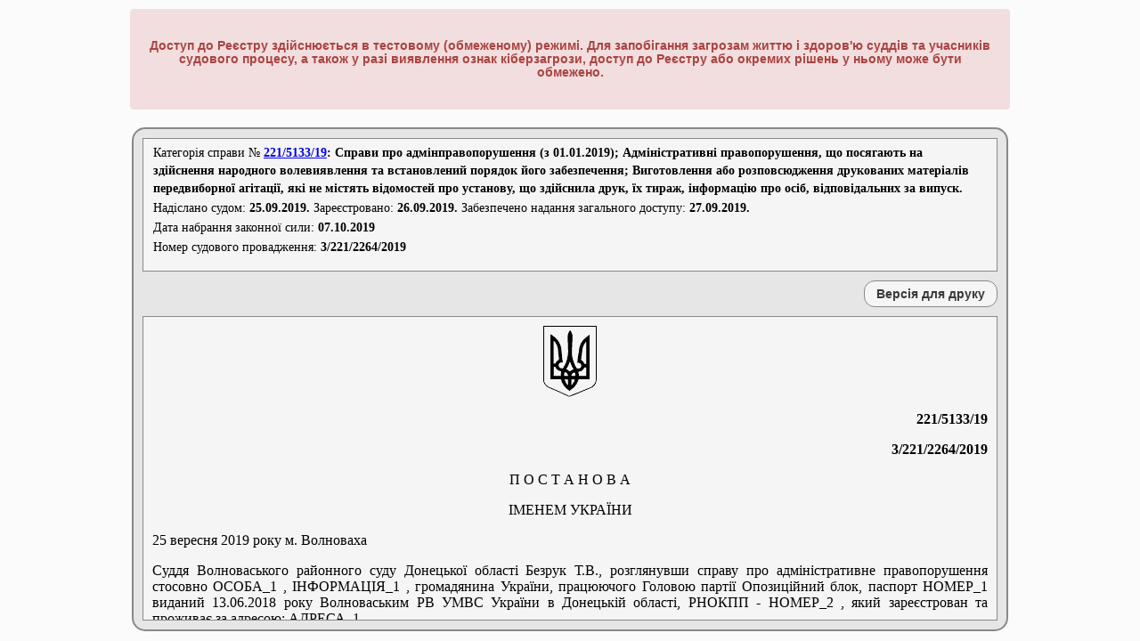

--- FILE ---
content_type: text/html; charset=utf-8
request_url: https://reyestr.court.gov.ua/Review/84497359
body_size: 12705
content:
<!DOCTYPE html PUBLIC "-//W3C//DTD XHTML 1.0 Strict//EN" "http://www.w3.org/TR/xhtml1/DTD/xhtml1-strict.dtd">
<html xmlns="http://www.w3.org/1999/xhtml" xml:lang="uk">

<head>
    <title>Єдиний державний реєстр судових рішень</title>
    <link rel="shortcut icon" href="/Content/Images/favicon.ico" type="image/x-icon" />
    <link href="/Content/Site.css" rel="stylesheet" type="text/css" />
    <script src="/Scripts/all.min.js" type="text/javascript"></script>
    <script src="/Scripts/Common.js?1" type="text/javascript"></script>
    <script src="/Scripts/jquery.blockUI.js" type="text/javascript"></script>
    <script src="/Scripts/jquery.multiSelect.js" type="text/javascript"></script>

    <style type="text/css">
        #modalcaptcha {
            background-color: #F5F5F5;
            border: 2px solid buttonshadow;
            border-radius: 15px 15px 15px 15px;
            font-family: "Times New Roman";
            font-size: 15px;
            margin: 0;
            padding: 20px;
            position: absolute;
            z-index: 1;
            display: inline;
            left: 461.5px;
            top: 192px;
        }

            #modalcaptcha button {
                background-color: #F0F0F0;
                border: 1px solid #AAAAAA;
                border-radius: 12px 12px 12px 12px;
                color: #393939;
                font-size: 100%;
                font-weight: bold;
                height: 30px;
                margin: 0 0 0 10px;
                width: 150px;
            }

            #modalcaptcha .disabled {
                color: #ddd;
            }
    </style>

</head>
<body style="visibility: hidden">
    <div class="page">
        <div id="content">
            <div id="header">
                <h1>Єдиний державний реєстр судових рішень</h1>
                
                <div class="warningblock">
                <h4 class="warningtext">Доступ до Реєстру здійснюється в тестовому (обмеженому) режимі. Для запобігання загрозам життю і здоров'ю суддів та учасників судового процесу, а також у разі виявлення ознак кіберзагрози, доступ до Реєстру або окремих рішень у ньому може бути обмежено.</h4>
                </div>
                <div id="logon" class="notVisible">
                    
                    Ласкаво просимо, !
                </div>

                <div id="menucontainer">
                    <table id="menu" cellpadding="0" cellspacing="0" style="text-align:center;">
                        <tr>
                            <td style="width: 69px; padding-left: 25px; vertical-align: middle;" class="staticTD">
                                <img src="/Content/Images/trident2.PNG" title="Державний герб України" alt="Державний герб України" style="display: block" />
                            </td>
                            <td style="width: 89px">
                                <a href="/" id="aSearch" name="aSearch">Головна</a>
                            </td>
                            <td style="width: 137px">
                                <a href="/Law" id="aLaw" name="aLaw">Законодавство</a>
                            </td>
                            <td style="width: 96px">
                                <a href="/Contacts" id="aContacts" name="aContacts">Контакти</a>
                            </td>
                            <td style="width: 91px">
                                <a href="/Rules" id="aRules" name="aRules">Правила</a>
                            </td>
                            <td style="width: 100px">
                                <a href="/Help" id="aHelp" name="aHelp">Допомога</a>
                            </td>
                            <td style="width: 200px">
                                <a href="/ChangedNameCourts">Змінені назви судів</a>
                            </td>
                            <td style="width: 220px" class="staticTD">
                            </td>
                            
                            <td style="width: 150px">

<a href="/login" id="aLogin" name="aLogin">Повний доступ</a>                            </td>
                        </tr>
                    </table>
                </div>
            </div>
            <div id="login">
                

<div id="divdocument">
    <div id="divcasecat">
        <table style="margin-bottom:10px;border-collapse: collapse; border-spacing: 0;" id="info">
            <tr><td colspan="2" style="text-align:left;">Категорія&nbsp;справи № <b><form style="margin: 0; padding: 0; display:inline!important;" id="ree_doc" target="_blank" action="https://reyestr.court.gov.ua" accept-charset="utf-8" method="POST"><div style="display:none;"><input style="display: inline;" name="CaseNumber" value="221/5133/19" type="text"><input style="display: inline;" name="PagingInfo.ItemsPerPage" value="25" type="text"><input style="display: inline;" name="Sort" value="1" type="text"></div><a style="display: inline;" id="tooltp" title="Натисніть для перегляду всіх судових рішень по справі" href="#">221/5133/19</a></form>: Справи про адмінправопорушення (з 01.01.2019); Адміністративні правопорушення, що посягають на здійснення народного волевиявлення та встановлений порядок його забезпечення; Виготовлення або розповсюдження друкованих матеріалів передвиборної агітації, які не містять відомостей про установу, що здійснила друк, їх тираж, інформацію про осіб, відповідальних за випуск.</b></td></tr>
            <tr><td colspan="2" style="text-align:left;">Надіслано судом: <b>25.09.2019.</b> Зареєстровано: <b>26.09.2019.</b> Забезпечено надання загального доступу: <b>27.09.2019.</b></td></tr>
            <tr><td colspan="2" style="text-align:left;">Дата набрання законної сили:&nbsp;<b>07.10.2019</b></td></tr>
            <tr><td colspan="2" style="text-align:left;">Номер судового провадження: <b>3/221/2264/2019</b></td></tr>
        </table>
    </div>
    <div id="divprint">
        <input type="button" id="btnPrint" name="btnPrint" value="Версія для друку"  />
    </div>
    <iframe id="divframe" name="divframe"></iframe>
    <textarea id="txtdepository"><!DOCTYPE HTML PUBLIC "-//W3C//DTD HTML 4.01 Transitional//DE" "http://www.w3.org/TR/html4/loose.dtd">
<html>
	<head>
		<meta http-equiv="content-type" content="text/html; charset=utf-8" />
		<meta name="generator" content="Rtf2Html Converter" />
		<title>
			Єдиний державний реєстр судових рішень
		</title>
	</head>
	<body>
		<p align="right"><b><span style="background-color:#FFFFFF;font-family:Times New Roman CYR;font-size:11pt;">221/5133/19&nbsp;</span></b></p>
		<p align="right"><b><span style="background-color:#FFFFFF;font-family:Times New Roman CYR;font-size:11pt;">3/221/2264/2019</span></b></p>
		<p>&nbsp;</p>
		<p align="center"><span style="background-color:#FFFFFF;font-family:Times New Roman CYR;font-size:13pt;">П&nbsp;О&nbsp;С&nbsp;Т&nbsp;А&nbsp;Н&nbsp;О&nbsp;В&nbsp;А</span></p>
		<p align="center"><span style="background-color:#FFFFFF;font-family:Times New Roman CYR;font-size:13pt;">ІМЕНЕМ&nbsp;УКРАЇНИ</span></p>
		<p align="justify"><span style="background-color:#FFFFFF;font-family:Times New Roman CYR;font-size:12pt;">25&nbsp;вересня&nbsp;2019&nbsp;року&nbsp;</span><span align="justify" style="background-color:#FFFFFF;font-family:Times New Roman CYR;font-size:12pt;">&nbsp;</span><span align="justify" style="background-color:#FFFFFF;font-family:Times New Roman CYR;font-size:12pt;">&nbsp;</span><span align="justify" style="background-color:#FFFFFF;font-family:Times New Roman CYR;font-size:12pt;">&nbsp;</span><span align="justify" style="background-color:#FFFFFF;font-family:Times New Roman CYR;font-size:12pt;">&nbsp;</span><span align="justify" style="background-color:#FFFFFF;font-family:Times New Roman CYR;font-size:12pt;">&nbsp;</span><span align="justify" style="background-color:#FFFFFF;font-family:Times New Roman CYR;font-size:12pt;">&nbsp;</span><span align="justify" style="background-color:#FFFFFF;font-family:Times New Roman CYR;font-size:12pt;">&nbsp;</span><span align="justify" style="background-color:#FFFFFF;font-family:Times New Roman CYR;font-size:12pt;">&nbsp;</span><span align="justify" style="background-color:#FFFFFF;font-family:Times New Roman CYR;font-size:12pt;">&nbsp;</span><span align="justify" style="background-color:#FFFFFF;font-family:Times New Roman CYR;font-size:12pt;">&nbsp;</span><span align="justify" style="background-color:#FFFFFF;font-family:Times New Roman CYR;font-size:12pt;">&nbsp;</span><span align="justify" style="background-color:#FFFFFF;font-family:Times New Roman CYR;font-size:12pt;">&nbsp;</span><span align="justify" style="background-color:#FFFFFF;font-family:Times New Roman CYR;font-size:12pt;">&nbsp;</span><span align="justify" style="background-color:#FFFFFF;font-family:Times New Roman CYR;font-size:12pt;">&nbsp;</span><span align="justify" style="background-color:#FFFFFF;font-family:Times New Roman CYR;font-size:12pt;">&nbsp;</span><span align="justify" style="background-color:#FFFFFF;font-family:Times New Roman CYR;font-size:12pt;">&nbsp;</span><span align="justify" style="background-color:#FFFFFF;font-family:Times New Roman CYR;font-size:12pt;">&nbsp;</span><span align="justify" style="background-color:#FFFFFF;font-family:Times New Roman CYR;font-size:12pt;">&nbsp;</span><span align="justify" style="background-color:#FFFFFF;font-family:Times New Roman CYR;font-size:12pt;">&nbsp;</span><span align="justify" style="background-color:#FFFFFF;font-family:Times New Roman CYR;font-size:12pt;">&nbsp;</span><span align="justify" style="background-color:#FFFFFF;font-family:Times New Roman CYR;font-size:12pt;">&nbsp;</span><span align="justify" style="background-color:#FFFFFF;font-family:Times New Roman CYR;font-size:12pt;">&nbsp;</span><span align="justify" style="background-color:#FFFFFF;font-family:Times New Roman CYR;font-size:12pt;">&nbsp;</span><span align="justify" style="background-color:#FFFFFF;font-family:Times New Roman CYR;font-size:12pt;">&nbsp;</span><span align="justify" style="background-color:#FFFFFF;font-family:Times New Roman CYR;font-size:12pt;">&nbsp;</span><span align="justify" style="background-color:#FFFFFF;font-family:Times New Roman CYR;font-size:12pt;">&nbsp;</span><span align="justify" style="background-color:#FFFFFF;font-family:Times New Roman CYR;font-size:12pt;">&nbsp;</span><span align="justify" style="background-color:#FFFFFF;font-family:Times New Roman CYR;font-size:12pt;">м.&nbsp;Волноваха</span></p>
		<p>&nbsp;</p>
		<p align="justify"><span style="background-color:#FFFFFF;font-family:Times New Roman CYR;font-size:12pt;">Суддя&nbsp;Волноваського&nbsp;районного&nbsp;суду&nbsp;Донецької&nbsp;області&nbsp;Безрук&nbsp;Т.В.,&nbsp;розглянувши&nbsp;справу&nbsp;про&nbsp;адміністративне&nbsp;правопорушення&nbsp;стосовно&nbsp;ОСОБА_1&nbsp;,&nbsp;ІНФОРМАЦІЯ_1&nbsp;,&nbsp;громадянина&nbsp;України,&nbsp;працюючого&nbsp;Головою&nbsp;партії&nbsp;Опозиційний&nbsp;блок,&nbsp;паспорт&nbsp;НОМЕР_1&nbsp;виданий&nbsp;13.06.2018&nbsp;року&nbsp;Волноваським&nbsp;РВ&nbsp;УМВС&nbsp;України&nbsp;в&nbsp;Донецькій&nbsp;області,&nbsp;РНОКПП&nbsp;-&nbsp;НОМЕР_2&nbsp;,&nbsp;який&nbsp;зареєстрован&nbsp;та&nbsp;проживає&nbsp;за&nbsp;адресою:&nbsp;АДРЕСА_1&nbsp;,&nbsp;</span></p>
		<p align="justify"><span style="background-color:#FFFFFF;font-family:Times New Roman CYR;font-size:12pt;">за&nbsp;ч.&nbsp;2&nbsp;ст.&nbsp;212&nbsp;</span><span align="justify" style="background-color:#FFFFFF;font-family:Times New Roman CYR;font-size:12pt;">13&nbsp;КУпАП,</span></p>
		<p align="justify"><b><span style="background-color:#FFFFFF;font-family:Times New Roman CYR;font-size:12pt;">&nbsp;</span></b><b align="justify"><span style="background-color:#FFFFFF;font-family:Times New Roman CYR;font-size:12pt;">&nbsp;</span></b><b align="justify"><span style="background-color:#FFFFFF;font-family:Times New Roman CYR;font-size:12pt;">&nbsp;</span></b><b align="justify"><span style="background-color:#FFFFFF;font-family:Times New Roman CYR;font-size:12pt;">&nbsp;</span></b><b align="justify"><span style="background-color:#FFFFFF;font-family:Times New Roman CYR;font-size:12pt;">&nbsp;</span></b><b align="justify"><span style="background-color:#FFFFFF;font-family:Times New Roman CYR;font-size:12pt;">&nbsp;</span></b><b align="justify"><span style="background-color:#FFFFFF;font-family:Times New Roman CYR;font-size:12pt;">&nbsp;</span></b><b align="justify"><span style="background-color:#FFFFFF;font-family:Times New Roman CYR;font-size:12pt;">&nbsp;</span></b><b align="justify"><span style="background-color:#FFFFFF;font-family:Times New Roman CYR;font-size:12pt;">&nbsp;</span></b><b align="justify"><span style="background-color:#FFFFFF;font-family:Times New Roman CYR;font-size:12pt;">&nbsp;</span></b><b align="justify"><span style="background-color:#FFFFFF;font-family:Times New Roman CYR;font-size:12pt;">&nbsp;</span></b><b align="justify"><span style="background-color:#FFFFFF;font-family:Times New Roman CYR;font-size:12pt;">&nbsp;</span></b><b align="justify"><span style="background-color:#FFFFFF;font-family:Times New Roman CYR;font-size:12pt;">&nbsp;</span></b><b align="justify"><span style="background-color:#FFFFFF;font-family:Times New Roman CYR;font-size:12pt;">&nbsp;</span></b><b align="justify"><span style="background-color:#FFFFFF;font-family:Times New Roman CYR;font-size:12pt;">&nbsp;</span></b><b align="justify"><span style="background-color:#FFFFFF;font-family:Times New Roman CYR;font-size:12pt;">&nbsp;встановив:</span></b></p>
		<p>&nbsp;</p>
		<p align="justify"><span style="background-color:#FFFFFF;font-family:Times New Roman CYR;font-size:12pt;">25.06.2019&nbsp;року&nbsp;о&nbsp;12.00год.&nbsp;ОСОБА_1&nbsp;на&nbsp;рекламних&nbsp;біл-бордах&nbsp;у&nbsp;АДРЕСА_2&nbsp;.&nbsp;Волноваха,&nbsp;по&nbsp;вул.&nbsp;Ювілейна&nbsp;поблизу&nbsp;буд.&nbsp;186&nbsp;розмістив&nbsp;агітаційну&nbsp;рекламу&nbsp;кандидата&nbsp;в&nbsp;президенти&nbsp;України&nbsp;П.Порошенко&nbsp;&#171;Європейська&nbsp;солідарність&#187;&nbsp;без&nbsp;вихідних&nbsp;даних,&nbsp;а&nbsp;саме:&nbsp;відсутня&nbsp;інформація&nbsp;щодо&nbsp;замовника,&nbsp;установи,&nbsp;що&nbsp;здійснила&nbsp;друк,&nbsp;та&nbsp;інформація&nbsp;про&nbsp;осіб,&nbsp;відповідальних&nbsp;за&nbsp;випуск,&nbsp;чим&nbsp;скоїв&nbsp;адміністративне&nbsp;правопорушення,&nbsp;передбачене&nbsp;ч.2&nbsp;ст.212-13&nbsp;КУпАП.&nbsp;</span></p>
		<p align="justify"><span style="background-color:#FFFFFF;font-family:Times New Roman CYR;font-size:12pt;">ОСОБА_1&nbsp;викликався&nbsp;судовою&nbsp;повісткою,&nbsp;однак&nbsp;у&nbsp;судове&nbsp;засідання&nbsp;не&nbsp;з`явився,&nbsp;про&nbsp;причини&nbsp;неявки&nbsp;суд&nbsp;не&nbsp;проінформував,&nbsp;із&nbsp;заявою&nbsp;про&nbsp;не&nbsp;розгляд&nbsp;справи&nbsp;в&nbsp;його&nbsp;відсутність&nbsp;не&nbsp;звертався,&nbsp;у&nbsp;зв`язку&nbsp;з&nbsp;чим&nbsp;справа&nbsp;слухалась&nbsp;відповідно&nbsp;ст.&nbsp;268&nbsp;КпАП&nbsp;України&nbsp;в&nbsp;його&nbsp;відсутність.&nbsp;</span></p>
		<p align="justify"><span style="background-color:#FFFFFF;font-family:Times New Roman CYR;font-size:12pt;">Дослідивши&nbsp;матеріали,&nbsp;суд&nbsp;дійшов&nbsp;наступного&nbsp;висновку.&nbsp;</span></p>
		<p align="justify"><span style="background-color:#FFFFFF;font-family:Times New Roman CYR;font-size:12pt;">Дослідивши&nbsp;матеріали&nbsp;справи,&nbsp;оцінивши&nbsp;докази&nbsp;у&nbsp;їх&nbsp;сукупності&nbsp;вважаю,&nbsp;що&nbsp;&nbsp;ОСОБА_1&nbsp;&nbsp;розповсюджував&nbsp;(рознесення,&nbsp;вивішування,&nbsp;роздавання)&nbsp;під&nbsp;час&nbsp;виборчого&nbsp;процесу&nbsp;друковані&nbsp;матеріали&nbsp;передвиборної&nbsp;агітації,&nbsp;які&nbsp;не&nbsp;містять&nbsp;відомостей&nbsp;про&nbsp;установу,&nbsp;що&nbsp;здійснила&nbsp;друк,&nbsp;їх&nbsp;тираж,&nbsp;інформацію&nbsp;про&nbsp;осіб,&nbsp;відповідальних&nbsp;за&nbsp;випуск,&nbsp;або&nbsp;у&nbsp;яких&nbsp;така&nbsp;інформація&nbsp;означена&nbsp;неправильно&nbsp;чи&nbsp;неповно,&nbsp;передбаченого&nbsp;ч.&nbsp;2&nbsp;ст.&nbsp;212-13&nbsp;КУпАП.</span></p>
		<p align="justify"><span style="background-color:#FFFFFF;font-family:Times New Roman CYR;font-size:12pt;">Вина&nbsp;доказана&nbsp;у&nbsp;повному&nbsp;обсязі&nbsp;належними&nbsp;та&nbsp;допустимими&nbsp;відповідно&nbsp;ст.&nbsp;251&nbsp;КУпАП&nbsp;доказами:&nbsp;протоколом&nbsp;про&nbsp;адміністративне&nbsp;правопорушення&nbsp;серії&nbsp;ГП&nbsp;№227386&nbsp;від&nbsp;05.07.2019р.,&nbsp;доповідною&nbsp;запискою,&nbsp;протоколом&nbsp;огляду&nbsp;місця&nbsp;пригоди,&nbsp;фото&nbsp;таблицею,&nbsp;поясненнями&nbsp;&nbsp;ОСОБА_1&nbsp;.</span></p>
		<p align="justify"><span style="background-color:#FFFFFF;font-family:Times New Roman CYR;font-size:12pt;">Оскільки&nbsp;вказані&nbsp;вище&nbsp;факти&nbsp;його&nbsp;вини&nbsp;є&nbsp;переконливими,&nbsp;достатніми,&nbsp;відповідають&nbsp;фактичним&nbsp;обставинам&nbsp;справи&nbsp;та&nbsp;знайшли&nbsp;своє&nbsp;підтвердження&nbsp;в&nbsp;доказах,&nbsp;які&nbsp;містяться&nbsp;в&nbsp;матеріалах&nbsp;справи,&nbsp;що&nbsp;були&nbsp;повно&nbsp;досліджені&nbsp;в&nbsp;ході&nbsp;судового&nbsp;засідання,&nbsp;також&nbsp;відповідно&nbsp;до&nbsp;вимог&nbsp;ст.ст.23,33,34,35&nbsp;КУпАП,&nbsp;враховуючи&nbsp;характер&nbsp;вчиненого&nbsp;правопорушення,&nbsp;особу&nbsp;правопорушника,&nbsp;ступінь&nbsp;вини,&nbsp;вважаю&nbsp;необхідним&nbsp;накласти&nbsp;на&nbsp;нього&nbsp;адміністративне&nbsp;стягнення&nbsp;у&nbsp;вигляді&nbsp;штрафу&nbsp;в&nbsp;дохід&nbsp;держави&nbsp;в&nbsp;розмірі&nbsp;3&nbsp;неоподатковуваного&nbsp;мінімуму&nbsp;доходів&nbsp;громадян,&nbsp;оскільки&nbsp;саме&nbsp;такий&nbsp;вид&nbsp;стягнення,&nbsp;враховуючи&nbsp;вищевикладені&nbsp;обставини,&nbsp;буде&nbsp;достатньою&nbsp;мірою&nbsp;відповідальності&nbsp;до&nbsp;особи,&nbsp;що&nbsp;вчинила&nbsp;дане&nbsp;адміністративне&nbsp;правопорушення&nbsp;та&nbsp;повністю&nbsp;відповідатиме&nbsp;меті&nbsp;його&nbsp;застосування.</span></p>
		<p align="justify"><span style="background-color:#FFFFFF;font-family:Times New Roman CYR;font-size:12pt;">Відповідно&nbsp;до&nbsp;статті&nbsp;40-1&nbsp;КпАП&nbsp;України,&nbsp;Закону&nbsp;України&nbsp;&#171;Про&nbsp;судовий&nbsp;збір&#187;&nbsp;з&nbsp;&nbsp;ОСОБА_1&nbsp;підлягає&nbsp;стягненню&nbsp;судовий&nbsp;збір&nbsp;в&nbsp;сумі&nbsp;384,20&nbsp;грн.&nbsp;</span></p>
		<p align="justify"><span style="background-color:#FFFFFF;font-family:Times New Roman CYR;font-size:12pt;">Керуючись&nbsp;статтями&nbsp;221,&nbsp;280-284&nbsp;КпАП&nbsp;України,</span></p>
		<p align="justify"><span style="background-color:#FFFFFF;font-family:Times New Roman CYR;font-size:12pt;">&nbsp;</span><span align="justify" style="background-color:#FFFFFF;font-family:Times New Roman CYR;font-size:12pt;">&nbsp;</span><span align="justify" style="background-color:#FFFFFF;font-family:Times New Roman CYR;font-size:12pt;">&nbsp;</span><span align="justify" style="background-color:#FFFFFF;font-family:Times New Roman CYR;font-size:12pt;">&nbsp;</span><span align="justify" style="background-color:#FFFFFF;font-family:Times New Roman CYR;font-size:12pt;">&nbsp;</span><span align="justify" style="background-color:#FFFFFF;font-family:Times New Roman CYR;font-size:12pt;">&nbsp;</span><span align="justify" style="background-color:#FFFFFF;font-family:Times New Roman CYR;font-size:12pt;">&nbsp;</span><span align="justify" style="background-color:#FFFFFF;font-family:Times New Roman CYR;font-size:12pt;">&nbsp;</span><span align="justify" style="background-color:#FFFFFF;font-family:Times New Roman CYR;font-size:12pt;">&nbsp;</span><span align="justify" style="background-color:#FFFFFF;font-family:Times New Roman CYR;font-size:12pt;">&nbsp;</span><span align="justify" style="background-color:#FFFFFF;font-family:Times New Roman CYR;font-size:12pt;">&nbsp;</span><span align="justify" style="background-color:#FFFFFF;font-family:Times New Roman CYR;font-size:12pt;">&nbsp;</span><span align="justify" style="background-color:#FFFFFF;font-family:Times New Roman CYR;font-size:12pt;">&nbsp;</span><span align="justify" style="background-color:#FFFFFF;font-family:Times New Roman CYR;font-size:12pt;">&nbsp;</span><span align="justify" style="background-color:#FFFFFF;font-family:Times New Roman CYR;font-size:12pt;">&nbsp;</span><span align="justify" style="background-color:#FFFFFF;font-family:Times New Roman CYR;font-size:12pt;">&nbsp;</span><span align="justify" style="background-color:#FFFFFF;font-family:Times New Roman CYR;font-size:12pt;">&nbsp;</span><span align="justify" style="background-color:#FFFFFF;font-family:Times New Roman CYR;font-size:12pt;">&nbsp;</span><span align="justify" style="background-color:#FFFFFF;font-family:Times New Roman CYR;font-size:12pt;">&nbsp;</span><span align="justify" style="background-color:#FFFFFF;font-family:Times New Roman CYR;font-size:12pt;">&nbsp;</span><span align="justify" style="background-color:#FFFFFF;font-family:Times New Roman CYR;font-size:12pt;">&nbsp;</span><span align="justify" style="background-color:#FFFFFF;font-family:Times New Roman CYR;font-size:12pt;">&nbsp;</span><span align="justify" style="background-color:#FFFFFF;font-family:Times New Roman CYR;font-size:12pt;">&nbsp;</span><span align="justify" style="background-color:#FFFFFF;font-family:Times New Roman CYR;font-size:12pt;">&nbsp;</span><b align="justify"><span style="background-color:#FFFFFF;font-family:Times New Roman CYR;font-size:12pt;">постановив</span></b><span align="justify" style="background-color:#FFFFFF;font-family:Times New Roman CYR;font-size:12pt;">:</span></p>
		<p align="justify"><span style="background-color:#FFFFFF;font-family:Times New Roman CYR;font-size:12pt;">ОСОБА_1&nbsp;&nbsp;визнати&nbsp;винуватим&nbsp;у&nbsp;скоєнні&nbsp;правопорушення,&nbsp;передбаченого&nbsp;ч.&nbsp;2&nbsp;ст.&nbsp;212-13&nbsp;КпАП&nbsp;України&nbsp;та&nbsp;накласти&nbsp;на&nbsp;нього&nbsp;адміністративне&nbsp;стягнення&nbsp;у&nbsp;вигляді&nbsp;штрафу&nbsp;в&nbsp;сумі&nbsp;51,00&nbsp;грн.&nbsp;в&nbsp;дохід&nbsp;держави&nbsp;на&nbsp;розрахунковий&nbsp;рахунок&nbsp;р/р&nbsp;31117106005179,&nbsp;МФО&nbsp;899998,&nbsp;ЄДРПОУ&nbsp;37980308,&nbsp;код&nbsp;класифікації&nbsp;доходів&nbsp;бюджету&nbsp;21081100,&nbsp;отримувач&nbsp;</span><span align="justify" style="background-color:#FFFFFF;font-family:Times New Roman CYR;font-size:12pt;">&nbsp;Волноваське&nbsp;УК/Волноваський&nbsp;р-н/21081100,&nbsp;банк&nbsp;отримувача&nbsp;-&nbsp;Казначейство&nbsp;України&nbsp;(ел.адм.податків)&nbsp;без&nbsp;конфіскації&nbsp;газового&nbsp;пістолету.</span></p>
		<p align="justify"><span style="background-color:#FFFFFF;font-family:Times New Roman CYR;font-size:12pt;">Стягнути&nbsp;з&nbsp;ОСОБА_1&nbsp;&nbsp;судовий&nbsp;збір&nbsp;у&nbsp;сумі&nbsp;384,20&nbsp;гривень&nbsp;до&nbsp;спеціального&nbsp;фонду&nbsp;Державного&nbsp;Бюджету&nbsp;України&nbsp;на&nbsp;р/р&nbsp;№31211256026001,&nbsp;код&nbsp;класифікації&nbsp;доходів&nbsp;бюджету:&nbsp;22030106,&nbsp;ЄДРПОУ:&nbsp;37993783,&nbsp;отримувач&nbsp;коштів:&nbsp;ГУК&nbsp;у&nbsp;м.&nbsp;Києві/м.Київ/22030106,&nbsp;банк&nbsp;отримувача:&nbsp;Казначейство&nbsp;України&nbsp;(ЕАП),&nbsp;код&nbsp;банку&nbsp;отримувача&nbsp;(МФО):&nbsp;899998.&nbsp;</span></p>
		<p align="justify"><span style="background-color:#FFFFFF;font-family:Times New Roman CYR;font-size:12pt;">Роз`яснити,&nbsp;що&nbsp;згідно&nbsp;статті&nbsp;307&nbsp;КУпАП&nbsp;штраф&nbsp;має&nbsp;бути&nbsp;сплачений&nbsp;не&nbsp;пізніш&nbsp;як&nbsp;через&nbsp;п`ятнадцять&nbsp;днів&nbsp;з&nbsp;дня&nbsp;вручення&nbsp;постанови&nbsp;про&nbsp;накладення&nbsp;штрафу,&nbsp;а&nbsp;в&nbsp;разі&nbsp;оскарження&nbsp;такої&nbsp;постанови&nbsp;</span><span align="justify" style="background-color:#FFFFFF;font-family:Times New Roman CYR;font-size:12pt;">&nbsp;не&nbsp;пізніш&nbsp;як&nbsp;через&nbsp;15&nbsp;днів&nbsp;з&nbsp;дня&nbsp;повідомлення&nbsp;про&nbsp;залишення&nbsp;скарги&nbsp;без&nbsp;задоволення.</span></p>
		<p align="justify"><span style="background-color:#FFFFFF;font-family:Times New Roman CYR;font-size:12pt;">У&nbsp;разі&nbsp;несплати&nbsp;штрафу&nbsp;в&nbsp;установлений&nbsp;законом&nbsp;строк&nbsp;постанова&nbsp;про&nbsp;адміністративне&nbsp;стягнення&nbsp;згідно&nbsp;із&nbsp;статтею&nbsp;308&nbsp;КУпАП&nbsp;буде&nbsp;надіслана&nbsp;для&nbsp;примусового&nbsp;виконання&nbsp;до&nbsp;відділу&nbsp;Державної&nbsp;виконавчої&nbsp;служби&nbsp;за&nbsp;місцем&nbsp;проживання&nbsp;порушника,&nbsp;роботи&nbsp;або&nbsp;за&nbsp;місцем&nbsp;знаходження&nbsp;його&nbsp;майна&nbsp;в&nbsp;порядку,&nbsp;встановленому&nbsp;законом.</span></p>
		<p align="justify"><span style="background-color:#FFFFFF;font-family:Times New Roman CYR;font-size:12pt;">&nbsp;</span><span align="justify" style="background-color:#FFFFFF;font-family:Times New Roman CYR;font-size:12pt;">&nbsp;</span><span align="justify" style="background-color:#FFFFFF;font-family:Times New Roman CYR;font-size:12pt;">&nbsp;</span><span align="justify" style="background-color:#FFFFFF;font-family:Times New Roman CYR;font-size:12pt;">У&nbsp;порядку&nbsp;примусового&nbsp;виконання&nbsp;постанови&nbsp;про&nbsp;стягнення&nbsp;штрафу&nbsp;за&nbsp;вчинення&nbsp;адміністративного&nbsp;правопорушення&nbsp;з&nbsp;правопорушника&nbsp;стягується:&nbsp;подвійний&nbsp;розмір&nbsp;штрафу,&nbsp;визначеного&nbsp;у&nbsp;відповідній&nbsp;статті&nbsp;цього&nbsp;Кодексу;&nbsp;витрати&nbsp;на&nbsp;облік&nbsp;зазначених&nbsp;правопорушень.&nbsp;Розмір&nbsp;витрат&nbsp;на&nbsp;облік&nbsp;правопорушень&nbsp;визначається&nbsp;Кабінетом&nbsp;Міністрів&nbsp;України.</span></p>
		<p align="justify"><span style="background-color:#FFFFFF;font-family:Times New Roman CYR;font-size:12pt;">Постанова&nbsp;може&nbsp;бути&nbsp;оскаржена&nbsp;до&nbsp;Апеляційного&nbsp;суду&nbsp;Донецької&nbsp;області&nbsp;через&nbsp;Волноваський&nbsp;районний&nbsp;суд&nbsp;протягом&nbsp;10&nbsp;днів&nbsp;з&nbsp;дня&nbsp;винесення&nbsp;постанови,&nbsp;та&nbsp;може&nbsp;бути&nbsp;пред`явлена&nbsp;до&nbsp;виконання&nbsp;протягом&nbsp;трьох&nbsp;місяців,&nbsp;до&nbsp;25&nbsp;грудня&nbsp;2019&nbsp;року.</span></p>
		<p>&nbsp;</p>
		<p><b><span style="background-color:#FFFFFF;font-family:Times New Roman CYR;font-size:12pt;">&nbsp;</span></b><b><span style="background-color:#FFFFFF;font-family:Times New Roman CYR;font-size:12pt;">&nbsp;</span></b><b><span style="background-color:#FFFFFF;font-family:Times New Roman CYR;font-size:12pt;">&nbsp;</span></b><b><span style="background-color:#FFFFFF;font-family:Times New Roman CYR;font-size:12pt;">Суддя&nbsp;</span></b><b><span style="background-color:#FFFFFF;font-family:Times New Roman CYR;font-size:12pt;">&nbsp;</span></b><b><span style="background-color:#FFFFFF;font-family:Times New Roman CYR;font-size:12pt;">&nbsp;</span></b><b><span style="background-color:#FFFFFF;font-family:Times New Roman CYR;font-size:12pt;">&nbsp;</span></b><b><span style="background-color:#FFFFFF;font-family:Times New Roman CYR;font-size:12pt;">&nbsp;</span></b><b><span style="background-color:#FFFFFF;font-family:Times New Roman CYR;font-size:12pt;">&nbsp;</span></b><b><span style="background-color:#FFFFFF;font-family:Times New Roman CYR;font-size:12pt;">&nbsp;</span></b><b><span style="background-color:#FFFFFF;font-family:Times New Roman CYR;font-size:12pt;">&nbsp;</span></b><b><span style="background-color:#FFFFFF;font-family:Times New Roman CYR;font-size:12pt;">&nbsp;</span></b><b><span style="background-color:#FFFFFF;font-family:Times New Roman CYR;font-size:12pt;">&nbsp;</span></b><b><span style="background-color:#FFFFFF;font-family:Times New Roman CYR;font-size:12pt;">&nbsp;</span></b><b><span style="background-color:#FFFFFF;font-family:Times New Roman CYR;font-size:12pt;">&nbsp;</span></b><b><span style="background-color:#FFFFFF;font-family:Times New Roman CYR;font-size:12pt;">&nbsp;</span></b><b><span style="background-color:#FFFFFF;font-family:Times New Roman CYR;font-size:12pt;">&nbsp;</span></b><b><span style="background-color:#FFFFFF;font-family:Times New Roman CYR;font-size:12pt;">&nbsp;</span></b><b><span style="background-color:#FFFFFF;font-family:Times New Roman CYR;font-size:12pt;">&nbsp;</span></b><b><span style="background-color:#FFFFFF;font-family:Times New Roman CYR;font-size:12pt;">&nbsp;</span></b><b><span style="background-color:#FFFFFF;font-family:Times New Roman CYR;font-size:12pt;">&nbsp;</span></b><b><span style="background-color:#FFFFFF;font-family:Times New Roman CYR;font-size:12pt;">&nbsp;</span></b><b><span style="background-color:#FFFFFF;font-family:Times New Roman CYR;font-size:12pt;">&nbsp;</span></b><b><span style="background-color:#FFFFFF;font-family:Times New Roman CYR;font-size:12pt;">&nbsp;</span></b><b><span style="background-color:#FFFFFF;font-family:Times New Roman CYR;font-size:12pt;">&nbsp;</span></b><b><span style="background-color:#FFFFFF;font-family:Times New Roman CYR;font-size:12pt;">&nbsp;</span></b><b><span style="background-color:#FFFFFF;font-family:Times New Roman CYR;font-size:12pt;">&nbsp;</span></b><b><span style="background-color:#FFFFFF;font-family:Times New Roman CYR;font-size:12pt;">&nbsp;</span></b><b><span style="background-color:#FFFFFF;font-family:Times New Roman CYR;font-size:12pt;">&nbsp;</span></b><b><span style="background-color:#FFFFFF;font-family:Times New Roman CYR;font-size:12pt;">&nbsp;</span></b><b><span style="background-color:#FFFFFF;font-family:Times New Roman CYR;font-size:12pt;">&nbsp;</span></b><b><span style="background-color:#FFFFFF;font-family:Times New Roman CYR;font-size:12pt;">&nbsp;</span></b><b><span style="background-color:#FFFFFF;font-family:Times New Roman CYR;font-size:12pt;">&nbsp;</span></b><b><span style="background-color:#FFFFFF;font-family:Times New Roman CYR;font-size:12pt;">&nbsp;</span></b><b><span style="background-color:#FFFFFF;font-family:Times New Roman CYR;font-size:12pt;">&nbsp;</span></b><b><span style="background-color:#FFFFFF;font-family:Times New Roman CYR;font-size:12pt;">&nbsp;</span></b><b><span style="background-color:#FFFFFF;font-family:Times New Roman CYR;font-size:12pt;">&nbsp;</span></b><b><span style="background-color:#FFFFFF;font-family:Times New Roman CYR;font-size:12pt;">&nbsp;</span></b><b><span style="background-color:#FFFFFF;font-family:Times New Roman CYR;font-size:12pt;">&nbsp;</span></b><b><span style="background-color:#FFFFFF;font-family:Times New Roman CYR;font-size:12pt;">&nbsp;</span></b><b><span style="background-color:#FFFFFF;font-family:Times New Roman CYR;font-size:12pt;">&nbsp;</span></b><b><span style="background-color:#FFFFFF;font-family:Times New Roman CYR;font-size:12pt;">&nbsp;</span></b><b><span style="background-color:#FFFFFF;font-family:Times New Roman CYR;font-size:12pt;">&nbsp;</span></b><b><span style="background-color:#FFFFFF;font-family:Times New Roman CYR;font-size:12pt;">&nbsp;</span></b><b><span style="background-color:#FFFFFF;font-family:Times New Roman CYR;font-size:12pt;">&nbsp;</span></b><b><span style="background-color:#FFFFFF;font-family:Times New Roman CYR;font-size:12pt;">&nbsp;</span></b><b><span style="background-color:#FFFFFF;font-family:Times New Roman CYR;font-size:12pt;">&nbsp;</span></b><b><span style="background-color:#FFFFFF;font-family:Times New Roman CYR;font-size:12pt;">&nbsp;</span></b><b><span style="background-color:#FFFFFF;font-family:Times New Roman CYR;font-size:12pt;">&nbsp;</span></b><b><span style="background-color:#FFFFFF;font-family:Times New Roman CYR;font-size:12pt;">&nbsp;</span></b><b><span style="background-color:#FFFFFF;font-family:Times New Roman CYR;font-size:12pt;">&nbsp;</span></b><b><span style="background-color:#FFFFFF;font-family:Times New Roman CYR;font-size:12pt;">&nbsp;</span></b><b><span style="background-color:#FFFFFF;font-family:Times New Roman CYR;font-size:12pt;">&nbsp;</span></b><b><span style="background-color:#FFFFFF;font-family:Times New Roman CYR;font-size:12pt;">&nbsp;</span></b><b><span style="background-color:#FFFFFF;font-family:Times New Roman CYR;font-size:12pt;">&nbsp;</span></b><b><span style="background-color:#FFFFFF;font-family:Times New Roman CYR;font-size:12pt;">Т.В.&nbsp;Безрук</span></b></p>
		<p>&nbsp;</p>
		<p>&nbsp;</p>
		<p>&nbsp;</p>
		<p>&nbsp;</p>
		<p>&nbsp;</p>

	</body>
</html></textarea>
</div>

<script type="text/javascript">
    jQuery(function ($) {
        $(document).ready(function () {
            $('h1').css('display', 'none');
            $('#logon').css('display', 'none');
            $('#menucontainer').css('display', 'none');
            $('#header').css('margin-bottom', '10px');
            function windowResize() {
                var el = $('#divdocument');
                el.height($(window).height() - 1 - el.offset().top - el.outerHeight(true) + el.height());
                var el = $('#divframe');
                el.width($('#divdocument').width() - el.outerWidth(true) + el.width());
                el.height($('#divdocument').height() - $('#divcasecat').outerHeight(true) - $('#divprint').outerHeight() - el.outerHeight(true) + el.height());
            }
            windowResize();
            $(window).resize(function () {
                windowResize();
            });

            var el = $('#txtdepository');
            var src = el.text();
            var txt = '';
            var pos = 0;
            var step = 32766;
            while (pos < src.length) {
                el.text(src.substr(pos, step));
                pos += step;
                txt = txt + el.html();
            }
            txt = txt.replace(/&lt;/gi, "<").replace(/&gt;/gi, ">").replace(/color/gi, "tag1").replace(/font-family/gi, "tag2").replace(/font-size/gi, "tag3").replace(/line-height/gi, "tag4").replace(/text-indent/gi, "tag5").replace(/margin/gi, "tag6").replace(/padding/gi, "tag7");

            var s1 = "&nbsp;";
            var s2 = s1 + s1;
            var ix = 0;
            var ix2 = 0;
            while (ix < txt.length && (ix2 = txt.indexOf(s1, ix)) >= 0) {
                if (ix2 == txt.indexOf(s2, ix)) {
                    ix = ix2 + s2.length;
                } else {
                    txt = txt.substr(0, ix2) + " " + txt.substr(ix2 + s1.length);
                    ix = ix2;
                }
            }

            divframe.document.open();
            divframe.document.write(txt);
            divframe.document.close();
            $('#divframe').contents().find('head').each(function () {
                try {
                    // Для версій ІЕ <= 8 код не працює, тому ставимо обгорточку try
                    $(this).find('title').html($('html').find('title').html());
                } catch (e) { }
                $(this).html('<link rel="shortcut icon" href="/Content/Images/favicon.ico" type="image/x-icon" />' + $(this).html());
            }).parent('html').find('body').each(function () {
                $(this).css('margin', '0').css('padding', '10px');
                $(this).find('img').remove();
                $(this).html('<div style="display: block; text-align: center"><img /></div>' + $(this).html());
                $(this).find('img').attr('src', '/Content/Images/rada.gif').attr('title', 'Державний герб України').attr('alt', 'Державний герб України');
            });
            $('a#tooltp').click(function () {
                $('form#ree_doc').submit();
            });
            $('#btnPrint').click(function () {
                $('#divframe').contents().find('html').prepend('<hr />');
                $('#divframe').contents().find('html').prepend($('div#divcasecat').html());
                document.write($('#divframe').contents().find('html').html());
                document.close();
                $('a:link').css({
                    "color": "black",
                    "text-decoration": "none",
                    "cursor": "text"
                });
                $('a:visited').css({
                    "color": "black",
                    "text-decoration": "none",
                    "cursor": "text"
                });
                $('a:hover').css({
                    "color": "black",
                    "text-decoration": "none",
                    "cursor": "text"
                });
                $('a:active').css({
                    "color": "black",
                    "text-decoration": "none",
                    "cursor": "text"
                });
            });
        });
    });
</script>
            </div>
            <div id="init">
                <!--div class="init-caption">
                    Введіть, будь ласка, логін та пароль
                </div-->
                <div class="init-log">
                    <a>Логін:</a><br />
                    <a>Для помилки:</a><br />
                    <input id="initLog" type="text" />
                </div>
                <div class="init-pass">
                    <a>Пароль:</a><br />
                    <a>Для помилки:</a><br />
                    <input id="initPass" type="password" />
                </div>
                <div class="init-submit">
                    <input id="initOk" type="button" value="Вхід" />
                    <input id="initCancel" type="button" value="Відмова" />
                </div>
            </div>

            <script type="text/javascript">


		    function Btn_search_click() {
		        if ((!$('#logon').hasClass('notVisible')) || ('1' == '1'))
                {
		            $('#login > form').submit();
		            blockPage();
		        }
                else
                {
		            $('#backImage2').attr('src', '/Image?id=' + (new Date()).getTime().toString());
		            $('#modalcaptcha').show();
		        }

		        var fNumber = Math.floor(Math.random() * 11);

		        if (fNumber == 0) {
		            fNumber = 1;
		        }

		        var sNumber = Math.floor(Math.random() * 11);
		        var captcha = "Вкажіть правильний результат " + fNumber + "+" + sNumber + " ";

		        var summ = fNumber + sNumber;


		        var width = parseInt($(document).width() / 2);
		        var height = parseInt($(document).height() / 2);

		        $('#modalcaptcha').css({
		            top: 300,
		            left: width - parseInt($('#modalcaptcha').width() / 2)
		        });

		        return false;
		    }

		    $(document).ready(function () {

		       // $('#btn').click(Btn_search_click);



		        $('#modalcaptcha .searchcapchaclose').click(function () {
		            $('#modalcaptcha').hide();
		        });

		    });

            </script>

            <div id="modalcaptcha" style="display: none;">
                <p style="width: 355px; text-align: justify;">З метою упередження перешкоджанню стабільній роботі Реєстру шляхом здійснення автоматичних або автоматизованих запитів на пошук та копіювання ("викачування") бази даних, запроваджено інтерактивний елемент захисту системи</p>

                <div id="captchablock">
                    <a id="captchaQuery">Введіть cуму цифр, зображених на малюнку:</a><br />

                    <input id="backWord2" type="text" /><br />
                    <img id="backImage2" alt="" />
                </div>
                <div>
                    <button type="button" class="searchbtn">Перевірити</button>
                    <button type="button" class="searchcapchaclose">Закрити</button>
                </div>
            </div>
            <div id="back">
                <div class="back-name">
                    <a>Ваше ім'я:</a><br />
                    <a>Для помилки:</a><br />
                    <input id="backName" type="text" class="backName" />
                </div>
                <div class="back-mail">
                    <a>Ваш e-mail:</a><br />
                    <a>Для помилки:</a><br />
                    <input id="backMail" type="text" class="backMail" />
                </div>
                <div class="back-message">
                    <a>Повідомлення:</a><br />
                    <a>Для помилки:</a><br />
                    <textarea id="backMessage" class="backMessage" cols="0" rows="0"></textarea>
                </div>
                <div class="back-word">
                    <a>Введіть в поле результат арифметичного виразу:</a><br />
                    <a>Для помилки:</a><br />
                    <input id="backWord" type="text" class="backWord" /><br />
                    <img id="backImage" class="backImage" alt="" />
                </div>
                <div class="back-submit">
                    <input id="backOk" type="button" class="backOk" value="Відправити" />
                    <input id="backCancel" type="button" class="backCancel" value="Скасувати" />
                </div>
            </div>
            <div id="block">
                Зачекайте, будь ласка...
            </div>
            <div id="footer">
            </div>
        </div>
    </div>
</body>
</html>




<script type="text/javascript">
    jQuery(function ($) {
        startURL = function () {
            var url = document.URL;
            var url_1 = url.substr(0, url.indexOf('//') + 2);
            var url_2 = url.substr(url.indexOf('//') + 2);
            url = url_1 + url_2.substr(0, url_2.indexOf('/') + 1);
            return url;
        }
        
        $(document).ready(function () {
            $('#aLoginOut').click(function () {
                if ($(this).find('label').length == 0) {
                    $.ajax({
                        url: startURL() + "Account/LogOff",
                        cache: false,
                        data: {
                        },
                        type: 'POST',
                        dataType: 'json',
                        success: function (data, statusLine) {
                            $.each(data, function (i, rec) {
                                if (rec.key == 'success') {
                                    $('#logon').addClass('notVisible');
                                    $('#aLoginOut').html('Повний доступ');
                                    $('#tableLiga').removeClass('notVisible');
                                    if ($('#Liga').val() == 'true') $('#divProviderLinks').removeAttr('style');
                                    console.log(res, "res")
                                    console.log(i,"i")
                                }
                                if (rec.key == 'error') {
                                    alert(rec.mes);
                                }
                            });
                        },
                        error: function (e) {
                            alert('Виникла непередбачувана та неконтрольована помилка [' + e.Message + ']!');
                        }
                    });
                    return;
                }
            });
            $('#fullAccess').click(function () {
                if ($(this).find('label').length > 0) {
                    $.ajax({
                        url: startURL() + "Account/LogOff",
                        cache: false,
                        data: {
                        },
                        type: 'POST',
                        dataType: 'json',
                        success: function (data, statusLine) {
                            $.each(data, function (i, rec) {
                                if (rec.key == 'success') {
                                    $('#logon').addClass('notVisible');
                                    $('#fullAccess').html('Повний доступ');
                                    $('#tableLiga').removeClass('notVisible');
                                    if ($('#Liga').val() == 'true') $('#divProviderLinks').removeAttr('style');
                                }
                                if (rec.key == 'error') {
                                    alert(rec.mes);
                                }
                            });
                        },
                        error: function (e) {
                            alert('Виникла непередбачувана та неконтрольована помилка [' + e.Message + ']!');
                        }
                    });
                    return;
                }
                //var fr = $('#init');
                //fr.find('input:text, input:password').val('').prev().addClass('notVisible').prev().addClass('notVisible').addClass('redColor').prev().removeClass('notVisible').prev().removeClass('notVisible');
                //fr.css('display', 'inline');
                //fr.css('left', ($(window).width() - fr.outerWidth()) / 2);
                //fr.css('top', $(window).scrollTop() + ($(window).height() - fr.outerHeight()) / 2);
                //fr.find('input:first').focus();
            });

            $('#init').find('input:password').keydown(function (e) {
                if (e.keyCode == 13) {
                    $('#initOk').click();
                }
            });

            $('#initOk').click(function () {
                var fr = $('#init');
                fr.find('input:text, input:password').prev().addClass('notVisible').prev().addClass('notVisible').addClass('redColor').prev().removeClass('notVisible').prev().removeClass('notVisible');
                var _initLog = $('#initLog').val();
                var _initPass = Sha256.hash($('#initPass').val());
                $.ajax({
                    url: startURL() + "Account/LoginForm",
                    cache: false,
                    data: {
                        username: _initLog,
                        password: _initPass
                    },
                    type: 'POST',
                    dataType: 'json',
                    success: function (data, statusLine) {
                        $.each(data, function (i, rec) {
                            if (rec.key == 'success') {
                                if (rec.mes == '') rec.mes = _initLog;
                                $('#logon').removeClass('notVisible').text('Ласкаво просимо, ' + rec.mes + '!');
                                $('#fullAccess').html('<label>Вихід</label>');
                                $('#tableLiga').addClass('notVisible');
                                $('#divProviderLinks').attr('style', 'display: none');

                                fr.css('display', 'none');
                            }
                            if (rec.key == 'error' && rec.mes == 'log/pass') {
                                $('#initLog').prev().removeClass('notVisible').prev().removeClass('notVisible').text('Перевірте логін:').prev().addClass('notVisible').prev().addClass('notVisible');
                                $('#initPass').prev().removeClass('notVisible').prev().removeClass('notVisible').text('Перевірте пароль:').prev().addClass('notVisible').prev().addClass('notVisible');
                                $('#initLog').focus();
                            }
                            if (rec.key == 'error' && rec.mes != 'log/pass') {
                                alert(key.mes);
                            }
                        });
                    },
                    error: function (e) {
                        alert('Виникла непередбачувана та неконтрольована помилка [' + e.Message + ']!');
                    }
                });
                //fr.css('display', 'none');
            });

            $('#initCancel').click(function () {
                var fr = $('#init');
                fr.css('display', 'none');
            });

            $('#aRemarks').click(function () {
                backClick();
            });

            $('#backConnection').click(function () {
                backClick();
            });

            function backClick() {
                var fr = $('#back');
                $('#backImage').attr('src', '/Image?id=' + (new Date()).getTime().toString());
                fr.find('input:text').val('').prev().addClass('notVisible').prev().addClass('notVisible').addClass('redColor').prev().removeClass('notVisible').prev().removeClass('notVisible');
                fr.find('textarea').val('').prev().addClass('notVisible').prev().addClass('notVisible').addClass('redColor').prev().removeClass('notVisible').prev().removeClass('notVisible');
                fr.css('display', 'inline');
                fr.css('left', ($(window).width() - fr.outerWidth()) / 2);
                fr.css('top', $(window).scrollTop() + ($(window).height() - fr.outerHeight()) / 2);
                fr.find('input:first').focus();
            }
            function CaptchaTestClick()
            {

                var _backWord = $('#backWord2').val();
                $.ajax({
                    url: startURL() + "Contact/Send",
                    cache: false,
                    data: {
                        backWord: _backWord
                    },
                    type: 'POST',
                    dataType: 'json',
                    success: function (data, statusLine) {
                        var suc = 0;
                        var err = '';
                        var inp;

                        $.each(data, function (i, rec) {
                            if (rec.key == "backWord") {
                                suc = 1;
                            }

                        });

                        if (suc == 0) {

                            $('#login > form').submit();
                            blockPage();
                        }
                        else {
                            $('#backImage2').attr('src', '/Image?id=' + (new Date()).getTime().toString());
                            $('#backWord2').val('');
                            $("#captchaQuery").css('color', 'red');
                        }
                    },
                    error: function () {
                        alert('Виникла непередбачувана та неконтрольована помилка!');
                    }
                });
                //fr.css('display', 'none');
            }

            $('#backWord2').keypress(function (e) {
                var k = e.keyCode || e.which;
                if (k == 13) {
                    CaptchaTestClick();
                    return false;
                }
            });

            $('#modalcaptcha .searchbtn').click(CaptchaTestClick);


            $('#backOk').click(function () {
                var fr = $('#back');
                fr.find('input:text').prev().addClass('notVisible').prev().addClass('notVisible').prev().removeClass('notVisible').prev().removeClass('notVisible');
                fr.find('textarea').prev().addClass('notVisible').prev().addClass('notVisible').prev().removeClass('notVisible').prev().removeClass('notVisible');
                var _backName = $('#backName').val();
                var _backMail = $('#backMail').val();
                var _backMessage = $('#backMessage').val();
                var _backWord = $('#backWord').val();
                $.ajax({
                    url: startURL() + "Contact/Send",
                    cache: false,
                    data: {
                        backName: _backName,
                        backMail: _backMail,
                        backMessage: _backMessage,
                        backWord: _backWord
                    },
                    type: 'POST',
                    dataType: 'json',
                    success: function (data, statusLine) {
                        var suc = '';
                        var err = '';
                        var inp;
                        $.each(data, function (i, rec) {
                            if (rec.key == 'success') {
                                suc = rec.mes;
                            }
                            if (rec.key == 'error') {
                                err = rec.mes;
                            }
                            if (rec.key == 'backName') {
                                inp = $('#' + rec.key).prev().removeClass('notVisible').prev().removeClass('notVisible');
                                if (rec.mes == 'Empty') {
                                    inp.text("Поле для імені не може бути порожнім:");
                                } else if (rec.mes == 'Small') {
                                    inp.text("Поле для імені має бути змістовним:");
                                }
                                inp.prev().addClass('notVisible').prev().addClass('notVisible');
                            }
                            if (rec.key == 'backMail') {
                                inp = $('#' + rec.key).prev().removeClass('notVisible').prev().removeClass('notVisible');
                                if (rec.mes == 'Empty') {
                                    inp.text("Поле для e-mail не може бути порожнім:");
                                } else if (rec.mes == 'Incorrect') {
                                    inp.text("Поле для e-mail має бути коректним:");
                                }
                                inp.prev().addClass('notVisible').prev().addClass('notVisible');
                            }
                            if (rec.key == 'backMessage') {
                                inp = $('#' + rec.key).prev().removeClass('notVisible').prev().removeClass('notVisible');
                                if (rec.mes == 'Empty') {
                                    inp.text("Повідомлення не може бути порожнім:");
                                } else if (rec.mes == 'Small') {
                                    inp.text("Повідомлення має бути змістовним:");
                                }
                                inp.prev().addClass('notVisible').prev().addClass('notVisible');
                            }
                            if (rec.key == 'backWord') {
                                inp = $('#' + rec.key).prev().removeClass('notVisible').prev().removeClass('notVisible');
                                if (rec.mes == 'Empty') {
                                    inp.text("Введіть в поле результат арифметичного виразу:");
                                } else if (rec.mes == 'Incorrect') {
                                    inp.text("Невірні символи, спробуйте ще раз:");
                                }
                                inp.prev().addClass('notVisible').prev().addClass('notVisible');
                            }
                        });
                        if (suc != '') {
                            fr.css('display', 'none');
                            alert(suc);
                        }
                        if (err != '') {
                            alert(err);
                        }
                    },
                    error: function () {
                        alert('Виникла непередбачувана та неконтрольована помилка!');
                    }
                });
                //fr.css('display', 'none');
            });

            $('#backCancel').click(function () {
                var fr = $('#back');
                fr.css('display', 'none');
            });

            var bic = 10;
            var cic = (new Date()).getTime();
            var nr = String.fromCharCode(13) + String.fromCharCode(10);
            $('#backImage').attr('title', 'Клікніть, щоб оновити малюнок!' + nr + 'Залишилось 10 спроб!');
            $('#backImage').click(function () {
                if (((new Date()).getTime() - cic) < 1000) { return; } else { cic = (new Date()).getTime(); }
                --bic;
                if (bic >= 0) $('#backImage').attr('src', '/Image?id=' + (new Date()).getTime().toString()).attr('title', (bic == 0) ? 'Ви використали усі спроби!' : ('Клікніть, щоб оновити малюнок!' + nr + 'Залишил' + ((bic == 1) ? 'а' : 'о') + 'сь ' + bic + ' ' + ((bic > 4) ? 'спроб' : ((bic == 1) ? 'спроба' : 'спроби')) + '!'));
            });

            $('body').css('visibility', 'visible');
        });
    });
</script>

<!-- Global site tag (gtag.js) - Google Analytics -->
<script type="text/javascript">
    var gaJsHost = "https://www.";
    document.write(unescape("%3Cscript src='" + gaJsHost + "googletagmanager.com/gtag/js?id=G-D5XE2RC1LW' type='text/javascript'%3E%3C/script%3E"));
</script>
<script type="text/javascript">
    window.dataLayer = window.dataLayer || [];
    function gtag() { dataLayer.push(arguments); }
    gtag('js', new Date());
    gtag('config', 'G-D5XE2RC1LW');
</script>

<!--script type="text/javascript">
    var gaJsHost = (("https:" == document.location.protocol) ? "https://ssl." : "http://www.");
    document.write(unescape("%3Cscript src='" + gaJsHost + "google-analytics.com/ga.js' type='text/javascript'%3E%3C/script%3E"));
</script!-->
<!--script type="text/javascript">
    try {
        var pageTracker = _gat._getTracker("UA-33842633-1");
        pageTracker._trackPageview();
    } catch (err) { }
</script!-->



--- FILE ---
content_type: application/javascript
request_url: https://reyestr.court.gov.ua/Scripts/all.min.js
body_size: 153253
content:
/*!
* Note: While Microsoft is not the author of this file, Microsoft is
* offering you a license subject to the terms of the Microsoft Software
* License Terms for Microsoft ASP.NET Model View Controller 3.
* Microsoft reserves all other rights. The notices below are provided
* for informational purposes only and are not the license terms under
* which Microsoft distributed this file.
*
* jQuery JavaScript Library v1.5.1
* http://jquery.com/
* Copyright 2011, John Resig
*
* Includes Sizzle.js
* http://sizzlejs.com/
* Copyright 2011, The Dojo Foundation
*
* Date: Thu Nov 11 19:04:53 2010 -0500
*/
(function(a,b){function cg(a){return d.isWindow(a)?a:a.nodeType===9?a.defaultView||a.parentWindow:!1}function cd(a){if(!bZ[a]){var b=d("<"+a+">").appendTo("body"),c=b.css("display");b.remove();if(c==="none"||c==="")c="block";bZ[a]=c}return bZ[a]}function cc(a,b){var c={};d.each(cb.concat.apply([],cb.slice(0,b)),function(){c[this]=a});return c}function bY(){try{return new a.ActiveXObject("Microsoft.XMLHTTP")}catch(b){}}function bX(){try{return new a.XMLHttpRequest}catch(b){}}function bW(){d(a).unload(function(){for(var a in bU)bU[a](0,1)})}function bQ(a,c){a.dataFilter&&(c=a.dataFilter(c,a.dataType));var e=a.dataTypes,f={},g,h,i=e.length,j,k=e[0],l,m,n,o,p;for(g=1;g<i;g++){if(g===1)for(h in a.converters)typeof h==="string"&&(f[h.toLowerCase()]=a.converters[h]);l=k,k=e[g];if(k==="*")k=l;else if(l!=="*"&&l!==k){m=l+" "+k,n=f[m]||f["* "+k];if(!n){p=b;for(o in f){j=o.split(" ");if(j[0]===l||j[0]==="*"){p=f[j[1]+" "+k];if(p){o=f[o],o===!0?n=p:p===!0&&(n=o);break}}}}!n&&!p&&d.error("No conversion from "+m.replace(" "," to ")),n!==!0&&(c=n?n(c):p(o(c)))}}return c}function bP(a,c,d){var e=a.contents,f=a.dataTypes,g=a.responseFields,h,i,j,k;for(i in g)i in d&&(c[g[i]]=d[i]);while(f[0]==="*")f.shift(),h===b&&(h=a.mimeType||c.getResponseHeader("content-type"));if(h)for(i in e)if(e[i]&&e[i].test(h)){f.unshift(i);break}if(f[0]in d)j=f[0];else{for(i in d){if(!f[0]||a.converters[i+" "+f[0]]){j=i;break}k||(k=i)}j=j||k}if(j){j!==f[0]&&f.unshift(j);return d[j]}}function bO(a,b,c,e){if(d.isArray(b)&&b.length)d.each(b,function(b,f){c||bq.test(a)?e(a,f):bO(a+"["+(typeof f==="object"||d.isArray(f)?b:"")+"]",f,c,e)});else if(c||b==null||typeof b!=="object")e(a,b);else if(d.isArray(b)||d.isEmptyObject(b))e(a,"");else for(var f in b)bO(a+"["+f+"]",b[f],c,e)}function bN(a,c,d,e,f,g){f=f||c.dataTypes[0],g=g||{},g[f]=!0;var h=a[f],i=0,j=h?h.length:0,k=a===bH,l;for(;i<j&&(k||!l);i++)l=h[i](c,d,e),typeof l==="string"&&(!k||g[l]?l=b:(c.dataTypes.unshift(l),l=bN(a,c,d,e,l,g)));(k||!l)&&!g["*"]&&(l=bN(a,c,d,e,"*",g));return l}function bM(a){return function(b,c){typeof b!=="string"&&(c=b,b="*");if(d.isFunction(c)){var e=b.toLowerCase().split(bB),f=0,g=e.length,h,i,j;for(;f<g;f++)h=e[f],j=/^\+/.test(h),j&&(h=h.substr(1)||"*"),i=a[h]=a[h]||[],i[j?"unshift":"push"](c)}}}function bo(a,b,c){var e=b==="width"?bi:bj,f=b==="width"?a.offsetWidth:a.offsetHeight;if(c==="border")return f;d.each(e,function(){c||(f-=parseFloat(d.css(a,"padding"+this))||0),c==="margin"?f+=parseFloat(d.css(a,"margin"+this))||0:f-=parseFloat(d.css(a,"border"+this+"Width"))||0});return f}function ba(a,b){b.src?d.ajax({url:b.src,async:!1,dataType:"script"}):d.globalEval(b.text||b.textContent||b.innerHTML||""),b.parentNode&&b.parentNode.removeChild(b)}function _(a){return"getElementsByTagName"in a?a.getElementsByTagName("*"):"querySelectorAll"in a?a.querySelectorAll("*"):[]}function $(a,b){if(b.nodeType===1){var c=b.nodeName.toLowerCase();b.clearAttributes(),b.mergeAttributes(a);if(c==="object")b.outerHTML=a.outerHTML;else if(c!=="input"||a.type!=="checkbox"&&a.type!=="radio"){if(c==="option")b.selected=a.defaultSelected;else if(c==="input"||c==="textarea")b.defaultValue=a.defaultValue}else a.checked&&(b.defaultChecked=b.checked=a.checked),b.value!==a.value&&(b.value=a.value);b.removeAttribute(d.expando)}}function Z(a,b){if(b.nodeType===1&&d.hasData(a)){var c=d.expando,e=d.data(a),f=d.data(b,e);if(e=e[c]){var g=e.events;f=f[c]=d.extend({},e);if(g){delete f.handle,f.events={};for(var h in g)for(var i=0,j=g[h].length;i<j;i++)d.event.add(b,h+(g[h][i].namespace?".":"")+g[h][i].namespace,g[h][i],g[h][i].data)}}}}function Y(a,b){return d.nodeName(a,"table")?a.getElementsByTagName("tbody")[0]||a.appendChild(a.ownerDocument.createElement("tbody")):a}function O(a,b,c){if(d.isFunction(b))return d.grep(a,function(a,d){var e=!!b.call(a,d,a);return e===c});if(b.nodeType)return d.grep(a,function(a,d){return a===b===c});if(typeof b==="string"){var e=d.grep(a,function(a){return a.nodeType===1});if(J.test(b))return d.filter(b,e,!c);b=d.filter(b,e)}return d.grep(a,function(a,e){return d.inArray(a,b)>=0===c})}function N(a){return!a||!a.parentNode||a.parentNode.nodeType===11}function F(a,b){return(a&&a!=="*"?a+".":"")+b.replace(r,"`").replace(s,"&")}function E(a){var b,c,e,f,g,h,i,j,k,l,m,n,o,q=[],r=[],s=d._data(this,"events");if(a.liveFired!==this&&s&&s.live&&!a.target.disabled&&(!a.button||a.type!=="click")){a.namespace&&(n=new RegExp("(^|\\.)"+a.namespace.split(".").join("\\.(?:.*\\.)?")+"(\\.|$)")),a.liveFired=this;var t=s.live.slice(0);for(i=0;i<t.length;i++)g=t[i],g.origType.replace(p,"")===a.type?r.push(g.selector):t.splice(i--,1);f=d(a.target).closest(r,a.currentTarget);for(j=0,k=f.length;j<k;j++){m=f[j];for(i=0;i<t.length;i++){g=t[i];if(m.selector===g.selector&&(!n||n.test(g.namespace))&&!m.elem.disabled){h=m.elem,e=null;if(g.preType==="mouseenter"||g.preType==="mouseleave")a.type=g.preType,e=d(a.relatedTarget).closest(g.selector)[0];(!e||e!==h)&&q.push({elem:h,handleObj:g,level:m.level})}}}for(j=0,k=q.length;j<k;j++){f=q[j];if(c&&f.level>c)break;a.currentTarget=f.elem,a.data=f.handleObj.data,a.handleObj=f.handleObj,o=f.handleObj.origHandler.apply(f.elem,arguments);if(o===!1||a.isPropagationStopped()){c=f.level,o===!1&&(b=!1);if(a.isImmediatePropagationStopped())break}}return b}}function C(a,c,e){var f=d.extend({},e[0]);f.type=a,f.originalEvent={},f.liveFired=b,d.event.handle.call(c,f),f.isDefaultPrevented()&&e[0].preventDefault()}function w(){return!0}function v(){return!1}function g(a){for(var b in a)if(b!=="toJSON")return!1;return!0}function f(a,c,f){if(f===b&&a.nodeType===1){f=a.getAttribute("data-"+c);if(typeof f==="string"){try{f=f==="true"?!0:f==="false"?!1:f==="null"?null:d.isNaN(f)?e.test(f)?d.parseJSON(f):f:parseFloat(f)}catch(g){}d.data(a,c,f)}else f=b}return f}var c=a.document,d=function(){function I(){if(!d.isReady){try{c.documentElement.doScroll("left")}catch(a){setTimeout(I,1);return}d.ready()}}var d=function(a,b){return new d.fn.init(a,b,g)},e=a.jQuery,f=a.$,g,h=/^(?:[^<]*(<[\w\W]+>)[^>]*$|#([\w\-]+)$)/,i=/\S/,j=/^\s+/,k=/\s+$/,l=/\d/,m=/^<(\w+)\s*\/?>(?:<\/\1>)?$/,n=/^[\],:{}\s]*$/,o=/\\(?:["\\\/bfnrt]|u[0-9a-fA-F]{4})/g,p=/"[^"\\\n\r]*"|true|false|null|-?\d+(?:\.\d*)?(?:[eE][+\-]?\d+)?/g,q=/(?:^|:|,)(?:\s*\[)+/g,r=/(webkit)[ \/]([\w.]+)/,s=/(opera)(?:.*version)?[ \/]([\w.]+)/,t=/(msie) ([\w.]+)/,u=/(mozilla)(?:.*? rv:([\w.]+))?/,v=navigator.userAgent,w,x=!1,y,z="then done fail isResolved isRejected promise".split(" "),A,B=Object.prototype.toString,C=Object.prototype.hasOwnProperty,D=Array.prototype.push,E=Array.prototype.slice,F=String.prototype.trim,G=Array.prototype.indexOf,H={};d.fn=d.prototype={constructor:d,init:function(a,e,f){var g,i,j,k;if(!a)return this;if(a.nodeType){this.context=this[0]=a,this.length=1;return this}if(a==="body"&&!e&&c.body){this.context=c,this[0]=c.body,this.selector="body",this.length=1;return this}if(typeof a==="string"){g=h.exec(a);if(!g||!g[1]&&e)return!e||e.jquery?(e||f).find(a):this.constructor(e).find(a);if(g[1]){e=e instanceof d?e[0]:e,k=e?e.ownerDocument||e:c,j=m.exec(a),j?d.isPlainObject(e)?(a=[c.createElement(j[1])],d.fn.attr.call(a,e,!0)):a=[k.createElement(j[1])]:(j=d.buildFragment([g[1]],[k]),a=(j.cacheable?d.clone(j.fragment):j.fragment).childNodes);return d.merge(this,a)}i=c.getElementById(g[2]);if(i&&i.parentNode){if(i.id!==g[2])return f.find(a);this.length=1,this[0]=i}this.context=c,this.selector=a;return this}if(d.isFunction(a))return f.ready(a);a.selector!==b&&(this.selector=a.selector,this.context=a.context);return d.makeArray(a,this)},selector:"",jquery:"1.5.1",length:0,size:function(){return this.length},toArray:function(){return E.call(this,0)},get:function(a){return a==null?this.toArray():a<0?this[this.length+a]:this[a]},pushStack:function(a,b,c){var e=this.constructor();d.isArray(a)?D.apply(e,a):d.merge(e,a),e.prevObject=this,e.context=this.context,b==="find"?e.selector=this.selector+(this.selector?" ":"")+c:b&&(e.selector=this.selector+"."+b+"("+c+")");return e},each:function(a,b){return d.each(this,a,b)},ready:function(a){d.bindReady(),y.done(a);return this},eq:function(a){return a===-1?this.slice(a):this.slice(a,+a+1)},first:function(){return this.eq(0)},last:function(){return this.eq(-1)},slice:function(){return this.pushStack(E.apply(this,arguments),"slice",E.call(arguments).join(","))},map:function(a){return this.pushStack(d.map(this,function(b,c){return a.call(b,c,b)}))},end:function(){return this.prevObject||this.constructor(null)},push:D,sort:[].sort,splice:[].splice},d.fn.init.prototype=d.fn,d.extend=d.fn.extend=function(){var a,c,e,f,g,h,i=arguments[0]||{},j=1,k=arguments.length,l=!1;typeof i==="boolean"&&(l=i,i=arguments[1]||{},j=2),typeof i!=="object"&&!d.isFunction(i)&&(i={}),k===j&&(i=this,--j);for(;j<k;j++)if((a=arguments[j])!=null)for(c in a){e=i[c],f=a[c];if(i===f)continue;l&&f&&(d.isPlainObject(f)||(g=d.isArray(f)))?(g?(g=!1,h=e&&d.isArray(e)?e:[]):h=e&&d.isPlainObject(e)?e:{},i[c]=d.extend(l,h,f)):f!==b&&(i[c]=f)}return i},d.extend({noConflict:function(b){a.$=f,b&&(a.jQuery=e);return d},isReady:!1,readyWait:1,ready:function(a){a===!0&&d.readyWait--;if(!d.readyWait||a!==!0&&!d.isReady){if(!c.body)return setTimeout(d.ready,1);d.isReady=!0;if(a!==!0&&--d.readyWait>0)return;y.resolveWith(c,[d]),d.fn.trigger&&d(c).trigger("ready").unbind("ready")}},bindReady:function(){if(!x){x=!0;if(c.readyState==="complete")return setTimeout(d.ready,1);if(c.addEventListener)c.addEventListener("DOMContentLoaded",A,!1),a.addEventListener("load",d.ready,!1);else if(c.attachEvent){c.attachEvent("onreadystatechange",A),a.attachEvent("onload",d.ready);var b=!1;try{b=a.frameElement==null}catch(e){}c.documentElement.doScroll&&b&&I()}}},isFunction:function(a){return d.type(a)==="function"},isArray:Array.isArray||function(a){return d.type(a)==="array"},isWindow:function(a){return a&&typeof a==="object"&&"setInterval"in a},isNaN:function(a){return a==null||!l.test(a)||isNaN(a)},type:function(a){return a==null?String(a):H[B.call(a)]||"object"},isPlainObject:function(a){if(!a||d.type(a)!=="object"||a.nodeType||d.isWindow(a))return!1;if(a.constructor&&!C.call(a,"constructor")&&!C.call(a.constructor.prototype,"isPrototypeOf"))return!1;var c;for(c in a){}return c===b||C.call(a,c)},isEmptyObject:function(a){for(var b in a)return!1;return!0},error:function(a){throw a},parseJSON:function(b){if(typeof b!=="string"||!b)return null;b=d.trim(b);if(n.test(b.replace(o,"@").replace(p,"]").replace(q,"")))return a.JSON&&a.JSON.parse?a.JSON.parse(b):(new Function("return "+b))();d.error("Invalid JSON: "+b)},parseXML:function(b,c,e){a.DOMParser?(e=new DOMParser,c=e.parseFromString(b,"text/xml")):(c=new ActiveXObject("Microsoft.XMLDOM"),c.async="false",c.loadXML(b)),e=c.documentElement,(!e||!e.nodeName||e.nodeName==="parsererror")&&d.error("Invalid XML: "+b);return c},noop:function(){},globalEval:function(a){if(a&&i.test(a)){var b=c.head||c.getElementsByTagName("head")[0]||c.documentElement,e=c.createElement("script");d.support.scriptEval()?e.appendChild(c.createTextNode(a)):e.text=a,b.insertBefore(e,b.firstChild),b.removeChild(e)}},nodeName:function(a,b){return a.nodeName&&a.nodeName.toUpperCase()===b.toUpperCase()},each:function(a,c,e){var f,g=0,h=a.length,i=h===b||d.isFunction(a);if(e){if(i){for(f in a)if(c.apply(a[f],e)===!1)break}else for(;g<h;)if(c.apply(a[g++],e)===!1)break}else if(i){for(f in a)if(c.call(a[f],f,a[f])===!1)break}else for(var j=a[0];g<h&&c.call(j,g,j)!==!1;j=a[++g]){}return a},trim:F?function(a){return a==null?"":F.call(a)}:function(a){return a==null?"":(a+"").replace(j,"").replace(k,"")},makeArray:function(a,b){var c=b||[];if(a!=null){var e=d.type(a);a.length==null||e==="string"||e==="function"||e==="regexp"||d.isWindow(a)?D.call(c,a):d.merge(c,a)}return c},inArray:function(a,b){if(b.indexOf)return b.indexOf(a);for(var c=0,d=b.length;c<d;c++)if(b[c]===a)return c;return-1},merge:function(a,c){var d=a.length,e=0;if(typeof c.length==="number")for(var f=c.length;e<f;e++)a[d++]=c[e];else while(c[e]!==b)a[d++]=c[e++];a.length=d;return a},grep:function(a,b,c){var d=[],e;c=!!c;for(var f=0,g=a.length;f<g;f++)e=!!b(a[f],f),c!==e&&d.push(a[f]);return d},map:function(a,b,c){var d=[],e;for(var f=0,g=a.length;f<g;f++)e=b(a[f],f,c),e!=null&&(d[d.length]=e);return d.concat.apply([],d)},guid:1,proxy:function(a,c,e){arguments.length===2&&(typeof c==="string"?(e=a,a=e[c],c=b):c&&!d.isFunction(c)&&(e=c,c=b)),!c&&a&&(c=function(){return a.apply(e||this,arguments)}),a&&(c.guid=a.guid=a.guid||c.guid||d.guid++);return c},access:function(a,c,e,f,g,h){var i=a.length;if(typeof c==="object"){for(var j in c)d.access(a,j,c[j],f,g,e);return a}if(e!==b){f=!h&&f&&d.isFunction(e);for(var k=0;k<i;k++)g(a[k],c,f?e.call(a[k],k,g(a[k],c)):e,h);return a}return i?g(a[0],c):b},now:function(){return(new Date).getTime()},_Deferred:function(){var a=[],b,c,e,f={done:function(){if(!e){var c=arguments,g,h,i,j,k;b&&(k=b,b=0);for(g=0,h=c.length;g<h;g++)i=c[g],j=d.type(i),j==="array"?f.done.apply(f,i):j==="function"&&a.push(i);k&&f.resolveWith(k[0],k[1])}return this},resolveWith:function(d,f){if(!e&&!b&&!c){c=1;try{while(a[0])a.shift().apply(d,f)}catch(g){throw g}finally{b=[d,f],c=0}}return this},resolve:function(){f.resolveWith(d.isFunction(this.promise)?this.promise():this,arguments);return this},isResolved:function(){return c||b},cancel:function(){e=1,a=[];return this}};return f},Deferred:function(a){var b=d._Deferred(),c=d._Deferred(),e;d.extend(b,{then:function(a,c){b.done(a).fail(c);return this},fail:c.done,rejectWith:c.resolveWith,reject:c.resolve,isRejected:c.isResolved,promise:function(a){if(a==null){if(e)return e;e=a={}}var c=z.length;while(c--)a[z[c]]=b[z[c]];return a}}),b.done(c.cancel).fail(b.cancel),delete b.cancel,a&&a.call(b,b);return b},when:function(a){var b=arguments.length,c=b<=1&&a&&d.isFunction(a.promise)?a:d.Deferred(),e=c.promise();if(b>1){var f=E.call(arguments,0),g=b,h=function(a){return function(b){f[a]=arguments.length>1?E.call(arguments,0):b,--g||c.resolveWith(e,f)}};while(b--)a=f[b],a&&d.isFunction(a.promise)?a.promise().then(h(b),c.reject):--g;g||c.resolveWith(e,f)}else c!==a&&c.resolve(a);return e},uaMatch:function(a){a=a.toLowerCase();var b=r.exec(a)||s.exec(a)||t.exec(a)||a.indexOf("compatible")<0&&u.exec(a)||[];return{browser:b[1]||"",version:b[2]||"0"}},sub:function(){function a(b,c){return new a.fn.init(b,c)}d.extend(!0,a,this),a.superclass=this,a.fn=a.prototype=this(),a.fn.constructor=a,a.subclass=this.subclass,a.fn.init=function b(b,c){c&&c instanceof d&&!(c instanceof a)&&(c=a(c));return d.fn.init.call(this,b,c,e)},a.fn.init.prototype=a.fn;var e=a(c);return a},browser:{}}),y=d._Deferred(),d.each("Boolean Number String Function Array Date RegExp Object".split(" "),function(a,b){H["[object "+b+"]"]=b.toLowerCase()}),w=d.uaMatch(v),w.browser&&(d.browser[w.browser]=!0,d.browser.version=w.version),d.browser.webkit&&(d.browser.safari=!0),G&&(d.inArray=function(a,b){return G.call(b,a)}),i.test(" ")&&(j=/^[\s\xA0]+/,k=/[\s\xA0]+$/),g=d(c),c.addEventListener?A=function(){c.removeEventListener("DOMContentLoaded",A,!1),d.ready()}:c.attachEvent&&(A=function(){c.readyState==="complete"&&(c.detachEvent("onreadystatechange",A),d.ready())});return d}();(function(){d.support={};var b=c.createElement("div");b.style.display="none",b.innerHTML="   <link/><table></table><a href='/a' style='color:red;float:left;opacity:.55;'>a</a><input type='checkbox'/>";var e=b.getElementsByTagName("*"),f=b.getElementsByTagName("a")[0],g=c.createElement("select"),h=g.appendChild(c.createElement("option")),i=b.getElementsByTagName("input")[0];if(e&&e.length&&f){d.support={leadingWhitespace:b.firstChild.nodeType===3,tbody:!b.getElementsByTagName("tbody").length,htmlSerialize:!!b.getElementsByTagName("link").length,style:/red/.test(f.getAttribute("style")),hrefNormalized:f.getAttribute("href")==="/a",opacity:/^0.55$/.test(f.style.opacity),cssFloat:!!f.style.cssFloat,checkOn:i.value==="on",optSelected:h.selected,deleteExpando:!0,optDisabled:!1,checkClone:!1,noCloneEvent:!0,noCloneChecked:!0,boxModel:null,inlineBlockNeedsLayout:!1,shrinkWrapBlocks:!1,reliableHiddenOffsets:!0},i.checked=!0,d.support.noCloneChecked=i.cloneNode(!0).checked,g.disabled=!0,d.support.optDisabled=!h.disabled;var j=null;d.support.scriptEval=function(){if(j===null){var b=c.documentElement,e=c.createElement("script"),f="script"+d.now();try{e.appendChild(c.createTextNode("window."+f+"=1;"))}catch(g){}b.insertBefore(e,b.firstChild),a[f]?(j=!0,delete a[f]):j=!1,b.removeChild(e),b=e=f=null}return j};try{delete b.test}catch(k){d.support.deleteExpando=!1}!b.addEventListener&&b.attachEvent&&b.fireEvent&&(b.attachEvent("onclick",function l(){d.support.noCloneEvent=!1,b.detachEvent("onclick",l)}),b.cloneNode(!0).fireEvent("onclick")),b=c.createElement("div"),b.innerHTML="<input type='radio' name='radiotest' checked='checked'/>";var m=c.createDocumentFragment();m.appendChild(b.firstChild),d.support.checkClone=m.cloneNode(!0).cloneNode(!0).lastChild.checked,d(function(){var a=c.createElement("div"),b=c.getElementsByTagName("body")[0];if(b){a.style.width=a.style.paddingLeft="1px",b.appendChild(a),d.boxModel=d.support.boxModel=a.offsetWidth===2,"zoom"in a.style&&(a.style.display="inline",a.style.zoom=1,d.support.inlineBlockNeedsLayout=a.offsetWidth===2,a.style.display="",a.innerHTML="<div style='width:4px;'></div>",d.support.shrinkWrapBlocks=a.offsetWidth!==2),a.innerHTML="<table><tr><td style='padding:0;border:0;display:none'></td><td>t</td></tr></table>";var e=a.getElementsByTagName("td");d.support.reliableHiddenOffsets=e[0].offsetHeight===0,e[0].style.display="",e[1].style.display="none",d.support.reliableHiddenOffsets=d.support.reliableHiddenOffsets&&e[0].offsetHeight===0,a.innerHTML="",b.removeChild(a).style.display="none",a=e=null}});var n=function(a){var b=c.createElement("div");a="on"+a;if(!b.attachEvent)return!0;var d=a in b;d||(b.setAttribute(a,"return;"),d=typeof b[a]==="function"),b=null;return d};d.support.submitBubbles=n("submit"),d.support.changeBubbles=n("change"),b=e=f=null}})();var e=/^(?:\{.*\}|\[.*\])$/;d.extend({cache:{},uuid:0,expando:"jQuery"+(d.fn.jquery+Math.random()).replace(/\D/g,""),noData:{embed:!0,object:"clsid:D27CDB6E-AE6D-11cf-96B8-444553540000",applet:!0},hasData:function(a){a=a.nodeType?d.cache[a[d.expando]]:a[d.expando];return!!a&&!g(a)},data:function(a,c,e,f){if(d.acceptData(a)){var g=d.expando,h=typeof c==="string",i,j=a.nodeType,k=j?d.cache:a,l=j?a[d.expando]:a[d.expando]&&d.expando;if((!l||f&&l&&!k[l][g])&&h&&e===b)return;l||(j?a[d.expando]=l=++d.uuid:l=d.expando),k[l]||(k[l]={},j||(k[l].toJSON=d.noop));if(typeof c==="object"||typeof c==="function")f?k[l][g]=d.extend(k[l][g],c):k[l]=d.extend(k[l],c);i=k[l],f&&(i[g]||(i[g]={}),i=i[g]),e!==b&&(i[c]=e);if(c==="events"&&!i[c])return i[g]&&i[g].events;return h?i[c]:i}},removeData:function(b,c,e){if(d.acceptData(b)){var f=d.expando,h=b.nodeType,i=h?d.cache:b,j=h?b[d.expando]:d.expando;if(!i[j])return;if(c){var k=e?i[j][f]:i[j];if(k){delete k[c];if(!g(k))return}}if(e){delete i[j][f];if(!g(i[j]))return}var l=i[j][f];d.support.deleteExpando||i!=a?delete i[j]:i[j]=null,l?(i[j]={},h||(i[j].toJSON=d.noop),i[j][f]=l):h&&(d.support.deleteExpando?delete b[d.expando]:b.removeAttribute?b.removeAttribute(d.expando):b[d.expando]=null)}},_data:function(a,b,c){return d.data(a,b,c,!0)},acceptData:function(a){if(a.nodeName){var b=d.noData[a.nodeName.toLowerCase()];if(b)return b!==!0&&a.getAttribute("classid")===b}return!0}}),d.fn.extend({data:function(a,c){var e=null;if(typeof a==="undefined"){if(this.length){e=d.data(this[0]);if(this[0].nodeType===1){var g=this[0].attributes,h;for(var i=0,j=g.length;i<j;i++)h=g[i].name,h.indexOf("data-")===0&&(h=h.substr(5),f(this[0],h,e[h]))}}return e}if(typeof a==="object")return this.each(function(){d.data(this,a)});var k=a.split(".");k[1]=k[1]?"."+k[1]:"";if(c===b){e=this.triggerHandler("getData"+k[1]+"!",[k[0]]),e===b&&this.length&&(e=d.data(this[0],a),e=f(this[0],a,e));return e===b&&k[1]?this.data(k[0]):e}return this.each(function(){var b=d(this),e=[k[0],c];b.triggerHandler("setData"+k[1]+"!",e),d.data(this,a,c),b.triggerHandler("changeData"+k[1]+"!",e)})},removeData:function(a){return this.each(function(){d.removeData(this,a)})}}),d.extend({queue:function(a,b,c){if(a){b=(b||"fx")+"queue";var e=d._data(a,b);if(!c)return e||[];!e||d.isArray(c)?e=d._data(a,b,d.makeArray(c)):e.push(c);return e}},dequeue:function(a,b){b=b||"fx";var c=d.queue(a,b),e=c.shift();e==="inprogress"&&(e=c.shift()),e&&(b==="fx"&&c.unshift("inprogress"),e.call(a,function(){d.dequeue(a,b)})),c.length||d.removeData(a,b+"queue",!0)}}),d.fn.extend({queue:function(a,c){typeof a!=="string"&&(c=a,a="fx");if(c===b)return d.queue(this[0],a);return this.each(function(b){var e=d.queue(this,a,c);a==="fx"&&e[0]!=="inprogress"&&d.dequeue(this,a)})},dequeue:function(a){return this.each(function(){d.dequeue(this,a)})},delay:function(a,b){a=d.fx?d.fx.speeds[a]||a:a,b=b||"fx";return this.queue(b,function(){var c=this;setTimeout(function(){d.dequeue(c,b)},a)})},clearQueue:function(a){return this.queue(a||"fx",[])}});var h=/[\n\t\r]/g,i=/\s+/,j=/\r/g,k=/^(?:href|src|style)$/,l=/^(?:button|input)$/i,m=/^(?:button|input|object|select|textarea)$/i,n=/^a(?:rea)?$/i,o=/^(?:radio|checkbox)$/i;d.props={"for":"htmlFor","class":"className",readonly:"readOnly",maxlength:"maxLength",cellspacing:"cellSpacing",rowspan:"rowSpan",colspan:"colSpan",tabindex:"tabIndex",usemap:"useMap",frameborder:"frameBorder"},d.fn.extend({attr:function(a,b){return d.access(this,a,b,!0,d.attr)},removeAttr:function(a,b){return this.each(function(){d.attr(this,a,""),this.nodeType===1&&this.removeAttribute(a)})},addClass:function(a){if(d.isFunction(a))return this.each(function(b){var c=d(this);c.addClass(a.call(this,b,c.attr("class")))});if(a&&typeof a==="string"){var b=(a||"").split(i);for(var c=0,e=this.length;c<e;c++){var f=this[c];if(f.nodeType===1)if(f.className){var g=" "+f.className+" ",h=f.className;for(var j=0,k=b.length;j<k;j++)g.indexOf(" "+b[j]+" ")<0&&(h+=" "+b[j]);f.className=d.trim(h)}else f.className=a}}return this},removeClass:function(a){if(d.isFunction(a))return this.each(function(b){var c=d(this);c.removeClass(a.call(this,b,c.attr("class")))});if(a&&typeof a==="string"||a===b){var c=(a||"").split(i);for(var e=0,f=this.length;e<f;e++){var g=this[e];if(g.nodeType===1&&g.className)if(a){var j=(" "+g.className+" ").replace(h," ");for(var k=0,l=c.length;k<l;k++)j=j.replace(" "+c[k]+" "," ");g.className=d.trim(j)}else g.className=""}}return this},toggleClass:function(a,b){var c=typeof a,e=typeof b==="boolean";if(d.isFunction(a))return this.each(function(c){var e=d(this);e.toggleClass(a.call(this,c,e.attr("class"),b),b)});return this.each(function(){if(c==="string"){var f,g=0,h=d(this),j=b,k=a.split(i);while(f=k[g++])j=e?j:!h.hasClass(f),h[j?"addClass":"removeClass"](f)}else if(c==="undefined"||c==="boolean")this.className&&d._data(this,"__className__",this.className),this.className=this.className||a===!1?"":d._data(this,"__className__")||""})},hasClass:function(a){var b=" "+a+" ";for(var c=0,d=this.length;c<d;c++)if((" "+this[c].className+" ").replace(h," ").indexOf(b)>-1)return!0;return!1},val:function(a){if(!arguments.length){var c=this[0];if(c){if(d.nodeName(c,"option")){var e=c.attributes.value;return!e||e.specified?c.value:c.text}if(d.nodeName(c,"select")){var f=c.selectedIndex,g=[],h=c.options,i=c.type==="select-one";if(f<0)return null;for(var k=i?f:0,l=i?f+1:h.length;k<l;k++){var m=h[k];if(m.selected&&(d.support.optDisabled?!m.disabled:m.getAttribute("disabled")===null)&&(!m.parentNode.disabled||!d.nodeName(m.parentNode,"optgroup"))){a=d(m).val();if(i)return a;g.push(a)}}if(i&&!g.length&&h.length)return d(h[f]).val();return g}if(o.test(c.type)&&!d.support.checkOn)return c.getAttribute("value")===null?"on":c.value;return(c.value||"").replace(j,"")}return b}var n=d.isFunction(a);return this.each(function(b){var c=d(this),e=a;if(this.nodeType===1){n&&(e=a.call(this,b,c.val())),e==null?e="":typeof e==="number"?e+="":d.isArray(e)&&(e=d.map(e,function(a){return a==null?"":a+""}));if(d.isArray(e)&&o.test(this.type))this.checked=d.inArray(c.val(),e)>=0;else if(d.nodeName(this,"select")){var f=d.makeArray(e);d("option",this).each(function(){this.selected=d.inArray(d(this).val(),f)>=0}),f.length||(this.selectedIndex=-1)}else this.value=e}})}}),d.extend({attrFn:{val:!0,css:!0,html:!0,text:!0,data:!0,width:!0,height:!0,offset:!0},attr:function(a,c,e,f){if(!a||a.nodeType===3||a.nodeType===8||a.nodeType===2)return b;if(f&&c in d.attrFn)return d(a)[c](e);var g=a.nodeType!==1||!d.isXMLDoc(a),h=e!==b;c=g&&d.props[c]||c;if(a.nodeType===1){var i=k.test(c);if(c==="selected"&&!d.support.optSelected){var j=a.parentNode;j&&(j.selectedIndex,j.parentNode&&j.parentNode.selectedIndex)}if((c in a||a[c]!==b)&&g&&!i){h&&(c==="type"&&l.test(a.nodeName)&&a.parentNode&&d.error("type property can't be changed"),e===null?a.nodeType===1&&a.removeAttribute(c):a[c]=e);if(d.nodeName(a,"form")&&a.getAttributeNode(c))return a.getAttributeNode(c).nodeValue;if(c==="tabIndex"){var o=a.getAttributeNode("tabIndex");return o&&o.specified?o.value:m.test(a.nodeName)||n.test(a.nodeName)&&a.href?0:b}return a[c]}if(!d.support.style&&g&&c==="style"){h&&(a.style.cssText=""+e);return a.style.cssText}h&&a.setAttribute(c,""+e);if(!a.attributes[c]&&(a.hasAttribute&&!a.hasAttribute(c)))return b;var p=!d.support.hrefNormalized&&g&&i?a.getAttribute(c,2):a.getAttribute(c);return p===null?b:p}h&&(a[c]=e);return a[c]}});var p=/\.(.*)$/,q=/^(?:textarea|input|select)$/i,r=/\./g,s=/ /g,t=/[^\w\s.|`]/g,u=function(a){return a.replace(t,"\\$&")};d.event={add:function(c,e,f,g){if(c.nodeType!==3&&c.nodeType!==8){try{d.isWindow(c)&&(c!==a&&!c.frameElement)&&(c=a)}catch(h){}if(f===!1)f=v;else if(!f)return;var i,j;f.handler&&(i=f,f=i.handler),f.guid||(f.guid=d.guid++);var k=d._data(c);if(!k)return;var l=k.events,m=k.handle;l||(k.events=l={}),m||(k.handle=m=function(){return typeof d!=="undefined"&&!d.event.triggered?d.event.handle.apply(m.elem,arguments):b}),m.elem=c,e=e.split(" ");var n,o=0,p;while(n=e[o++]){j=i?d.extend({},i):{handler:f,data:g},n.indexOf(".")>-1?(p=n.split("."),n=p.shift(),j.namespace=p.slice(0).sort().join(".")):(p=[],j.namespace=""),j.type=n,j.guid||(j.guid=f.guid);var q=l[n],r=d.event.special[n]||{};if(!q){q=l[n]=[];if(!r.setup||r.setup.call(c,g,p,m)===!1)c.addEventListener?c.addEventListener(n,m,!1):c.attachEvent&&c.attachEvent("on"+n,m)}r.add&&(r.add.call(c,j),j.handler.guid||(j.handler.guid=f.guid)),q.push(j),d.event.global[n]=!0}c=null}},global:{},remove:function(a,c,e,f){if(a.nodeType!==3&&a.nodeType!==8){e===!1&&(e=v);var g,h,i,j,k=0,l,m,n,o,p,q,r,s=d.hasData(a)&&d._data(a),t=s&&s.events;if(!s||!t)return;c&&c.type&&(e=c.handler,c=c.type);if(!c||typeof c==="string"&&c.charAt(0)==="."){c=c||"";for(h in t)d.event.remove(a,h+c);return}c=c.split(" ");while(h=c[k++]){r=h,q=null,l=h.indexOf(".")<0,m=[],l||(m=h.split("."),h=m.shift(),n=new RegExp("(^|\\.)"+d.map(m.slice(0).sort(),u).join("\\.(?:.*\\.)?")+"(\\.|$)")),p=t[h];if(!p)continue;if(!e){for(j=0;j<p.length;j++){q=p[j];if(l||n.test(q.namespace))d.event.remove(a,r,q.handler,j),p.splice(j--,1)}continue}o=d.event.special[h]||{};for(j=f||0;j<p.length;j++){q=p[j];if(e.guid===q.guid){if(l||n.test(q.namespace))f==null&&p.splice(j--,1),o.remove&&o.remove.call(a,q);if(f!=null)break}}if(p.length===0||f!=null&&p.length===1)(!o.teardown||o.teardown.call(a,m)===!1)&&d.removeEvent(a,h,s.handle),g=null,delete t[h]}if(d.isEmptyObject(t)){var w=s.handle;w&&(w.elem=null),delete s.events,delete s.handle,d.isEmptyObject(s)&&d.removeData(a,b,!0)}}},trigger:function(a,c,e){var f=a.type||a,g=arguments[3];if(!g){a=typeof a==="object"?a[d.expando]?a:d.extend(d.Event(f),a):d.Event(f),f.indexOf("!")>=0&&(a.type=f=f.slice(0,-1),a.exclusive=!0),e||(a.stopPropagation(),d.event.global[f]&&d.each(d.cache,function(){var b=d.expando,e=this[b];e&&e.events&&e.events[f]&&d.event.trigger(a,c,e.handle.elem)}));if(!e||e.nodeType===3||e.nodeType===8)return b;a.result=b,a.target=e,c=d.makeArray(c),c.unshift(a)}a.currentTarget=e;var h=d._data(e,"handle");h&&h.apply(e,c);var i=e.parentNode||e.ownerDocument;try{e&&e.nodeName&&d.noData[e.nodeName.toLowerCase()]||e["on"+f]&&e["on"+f].apply(e,c)===!1&&(a.result=!1,a.preventDefault())}catch(j){}if(!a.isPropagationStopped()&&i)d.event.trigger(a,c,i,!0);else if(!a.isDefaultPrevented()){var k,l=a.target,m=f.replace(p,""),n=d.nodeName(l,"a")&&m==="click",o=d.event.special[m]||{};if((!o._default||o._default.call(e,a)===!1)&&!n&&!(l&&l.nodeName&&d.noData[l.nodeName.toLowerCase()])){try{l[m]&&(k=l["on"+m],k&&(l["on"+m]=null),d.event.triggered=!0,l[m]())}catch(q){}k&&(l["on"+m]=k),d.event.triggered=!1}}},handle:function(c){var e,f,g,h,i,j=[],k=d.makeArray(arguments);c=k[0]=d.event.fix(c||a.event),c.currentTarget=this,e=c.type.indexOf(".")<0&&!c.exclusive,e||(g=c.type.split("."),c.type=g.shift(),j=g.slice(0).sort(),h=new RegExp("(^|\\.)"+j.join("\\.(?:.*\\.)?")+"(\\.|$)")),c.namespace=c.namespace||j.join("."),i=d._data(this,"events"),f=(i||{})[c.type];if(i&&f){f=f.slice(0);for(var l=0,m=f.length;l<m;l++){var n=f[l];if(e||h.test(n.namespace)){c.handler=n.handler,c.data=n.data,c.handleObj=n;var o=n.handler.apply(this,k);o!==b&&(c.result=o,o===!1&&(c.preventDefault(),c.stopPropagation()));if(c.isImmediatePropagationStopped())break}}}return c.result},props:"altKey attrChange attrName bubbles button cancelable charCode clientX clientY ctrlKey currentTarget data detail eventPhase fromElement handler keyCode layerX layerY metaKey newValue offsetX offsetY pageX pageY prevValue relatedNode relatedTarget screenX screenY shiftKey srcElement target toElement view wheelDelta which".split(" "),fix:function(a){if(a[d.expando])return a;var e=a;a=d.Event(e);for(var f=this.props.length,g;f;)g=this.props[--f],a[g]=e[g];a.target||(a.target=a.srcElement||c),a.target.nodeType===3&&(a.target=a.target.parentNode),!a.relatedTarget&&a.fromElement&&(a.relatedTarget=a.fromElement===a.target?a.toElement:a.fromElement);if(a.pageX==null&&a.clientX!=null){var h=c.documentElement,i=c.body;a.pageX=a.clientX+(h&&h.scrollLeft||i&&i.scrollLeft||0)-(h&&h.clientLeft||i&&i.clientLeft||0),a.pageY=a.clientY+(h&&h.scrollTop||i&&i.scrollTop||0)-(h&&h.clientTop||i&&i.clientTop||0)}a.which==null&&(a.charCode!=null||a.keyCode!=null)&&(a.which=a.charCode!=null?a.charCode:a.keyCode),!a.metaKey&&a.ctrlKey&&(a.metaKey=a.ctrlKey),!a.which&&a.button!==b&&(a.which=a.button&1?1:a.button&2?3:a.button&4?2:0);return a},guid:1e8,proxy:d.proxy,special:{ready:{setup:d.bindReady,teardown:d.noop},live:{add:function(a){d.event.add(this,F(a.origType,a.selector),d.extend({},a,{handler:E,guid:a.handler.guid}))},remove:function(a){d.event.remove(this,F(a.origType,a.selector),a)}},beforeunload:{setup:function(a,b,c){d.isWindow(this)&&(this.onbeforeunload=c)},teardown:function(a,b){this.onbeforeunload===b&&(this.onbeforeunload=null)}}}},d.removeEvent=c.removeEventListener?function(a,b,c){a.removeEventListener&&a.removeEventListener(b,c,!1)}:function(a,b,c){a.detachEvent&&a.detachEvent("on"+b,c)},d.Event=function(a){if(!this.preventDefault)return new d.Event(a);a&&a.type?(this.originalEvent=a,this.type=a.type,this.isDefaultPrevented=a.defaultPrevented||a.returnValue===!1||a.getPreventDefault&&a.getPreventDefault()?w:v):this.type=a,this.timeStamp=d.now(),this[d.expando]=!0},d.Event.prototype={preventDefault:function(){this.isDefaultPrevented=w;var a=this.originalEvent;a&&(a.preventDefault?a.preventDefault():a.returnValue=!1)},stopPropagation:function(){this.isPropagationStopped=w;var a=this.originalEvent;a&&(a.stopPropagation&&a.stopPropagation(),a.cancelBubble=!0)},stopImmediatePropagation:function(){this.isImmediatePropagationStopped=w,this.stopPropagation()},isDefaultPrevented:v,isPropagationStopped:v,isImmediatePropagationStopped:v};var x=function(a){var b=a.relatedTarget;try{if(b!==c&&!b.parentNode)return;while(b&&b!==this)b=b.parentNode;b!==this&&(a.type=a.data,d.event.handle.apply(this,arguments))}catch(e){}},y=function(a){a.type=a.data,d.event.handle.apply(this,arguments)};d.each({mouseenter:"mouseover",mouseleave:"mouseout"},function(a,b){d.event.special[a]={setup:function(c){d.event.add(this,b,c&&c.selector?y:x,a)},teardown:function(a){d.event.remove(this,b,a&&a.selector?y:x)}}}),d.support.submitBubbles||(d.event.special.submit={setup:function(a,b){if(this.nodeName&&this.nodeName.toLowerCase()!=="form")d.event.add(this,"click.specialSubmit",function(a){var b=a.target,c=b.type;(c==="submit"||c==="image")&&d(b).closest("form").length&&C("submit",this,arguments)}),d.event.add(this,"keypress.specialSubmit",function(a){var b=a.target,c=b.type;(c==="text"||c==="password")&&d(b).closest("form").length&&a.keyCode===13&&C("submit",this,arguments)});else return!1},teardown:function(a){d.event.remove(this,".specialSubmit")}});if(!d.support.changeBubbles){var z,A=function(a){var b=a.type,c=a.value;b==="radio"||b==="checkbox"?c=a.checked:b==="select-multiple"?c=a.selectedIndex>-1?d.map(a.options,function(a){return a.selected}).join("-"):"":a.nodeName.toLowerCase()==="select"&&(c=a.selectedIndex);return c},B=function B(a){var c=a.target,e,f;if(q.test(c.nodeName)&&!c.readOnly){e=d._data(c,"_change_data"),f=A(c),(a.type!=="focusout"||c.type!=="radio")&&d._data(c,"_change_data",f);if(e===b||f===e)return;if(e!=null||f)a.type="change",a.liveFired=b,d.event.trigger(a,arguments[1],c)}};d.event.special.change={filters:{focusout:B,beforedeactivate:B,click:function(a){var b=a.target,c=b.type;(c==="radio"||c==="checkbox"||b.nodeName.toLowerCase()==="select")&&B.call(this,a)},keydown:function(a){var b=a.target,c=b.type;(a.keyCode===13&&b.nodeName.toLowerCase()!=="textarea"||a.keyCode===32&&(c==="checkbox"||c==="radio")||c==="select-multiple")&&B.call(this,a)},beforeactivate:function(a){var b=a.target;d._data(b,"_change_data",A(b))}},setup:function(a,b){if(this.type==="file")return!1;for(var c in z)d.event.add(this,c+".specialChange",z[c]);return q.test(this.nodeName)},teardown:function(a){d.event.remove(this,".specialChange");return q.test(this.nodeName)}},z=d.event.special.change.filters,z.focus=z.beforeactivate}c.addEventListener&&d.each({focus:"focusin",blur:"focusout"},function(a,b){function c(a){a=d.event.fix(a),a.type=b;return d.event.handle.call(this,a)}d.event.special[b]={setup:function(){this.addEventListener(a,c,!0)},teardown:function(){this.removeEventListener(a,c,!0)}}}),d.each(["bind","one"],function(a,c){d.fn[c]=function(a,e,f){if(typeof a==="object"){for(var g in a)this[c](g,e,a[g],f);return this}if(d.isFunction(e)||e===!1)f=e,e=b;var h=c==="one"?d.proxy(f,function(a){d(this).unbind(a,h);return f.apply(this,arguments)}):f;if(a==="unload"&&c!=="one")this.one(a,e,f);else for(var i=0,j=this.length;i<j;i++)d.event.add(this[i],a,h,e);return this}}),d.fn.extend({unbind:function(a,b){if(typeof a!=="object"||a.preventDefault)for(var e=0,f=this.length;e<f;e++)d.event.remove(this[e],a,b);else for(var c in a)this.unbind(c,a[c]);return this},delegate:function(a,b,c,d){return this.live(b,c,d,a)},undelegate:function(a,b,c){return arguments.length===0?this.unbind("live"):this.die(b,null,c,a)},trigger:function(a,b){return this.each(function(){d.event.trigger(a,b,this)})},triggerHandler:function(a,b){if(this[0]){var c=d.Event(a);c.preventDefault(),c.stopPropagation(),d.event.trigger(c,b,this[0]);return c.result}},toggle:function(a){var b=arguments,c=1;while(c<b.length)d.proxy(a,b[c++]);return this.click(d.proxy(a,function(e){var f=(d._data(this,"lastToggle"+a.guid)||0)%c;d._data(this,"lastToggle"+a.guid,f+1),e.preventDefault();return b[f].apply(this,arguments)||!1}))},hover:function(a,b){return this.mouseenter(a).mouseleave(b||a)}});var D={focus:"focusin",blur:"focusout",mouseenter:"mouseover",mouseleave:"mouseout"};d.each(["live","die"],function(a,c){d.fn[c]=function(a,e,f,g){var h,i=0,j,k,l,m=g||this.selector,n=g?this:d(this.context);if(typeof a==="object"&&!a.preventDefault){for(var o in a)n[c](o,e,a[o],m);return this}d.isFunction(e)&&(f=e,e=b),a=(a||"").split(" ");while((h=a[i++])!=null){j=p.exec(h),k="",j&&(k=j[0],h=h.replace(p,""));if(h==="hover"){a.push("mouseenter"+k,"mouseleave"+k);continue}l=h,h==="focus"||h==="blur"?(a.push(D[h]+k),h=h+k):h=(D[h]||h)+k;if(c==="live")for(var q=0,r=n.length;q<r;q++)d.event.add(n[q],"live."+F(h,m),{data:e,selector:m,handler:f,origType:h,origHandler:f,preType:l});else n.unbind("live."+F(h,m),f)}return this}}),d.each("blur focus focusin focusout load resize scroll unload click dblclick mousedown mouseup mousemove mouseover mouseout mouseenter mouseleave change select submit keydown keypress keyup error".split(" "),function(a,b){d.fn[b]=function(a,c){c==null&&(c=a,a=null);return arguments.length>0?this.bind(b,a,c):this.trigger(b)},d.attrFn&&(d.attrFn[b]=!0)}),function(){function u(a,b,c,d,e,f){for(var g=0,h=d.length;g<h;g++){var i=d[g];if(i){var j=!1;i=i[a];while(i){if(i.sizcache===c){j=d[i.sizset];break}if(i.nodeType===1){f||(i.sizcache=c,i.sizset=g);if(typeof b!=="string"){if(i===b){j=!0;break}}else if(k.filter(b,[i]).length>0){j=i;break}}i=i[a]}d[g]=j}}}function t(a,b,c,d,e,f){for(var g=0,h=d.length;g<h;g++){var i=d[g];if(i){var j=!1;i=i[a];while(i){if(i.sizcache===c){j=d[i.sizset];break}i.nodeType===1&&!f&&(i.sizcache=c,i.sizset=g);if(i.nodeName.toLowerCase()===b){j=i;break}i=i[a]}d[g]=j}}}var a=/((?:\((?:\([^()]+\)|[^()]+)+\)|\[(?:\[[^\[\]]*\]|['"][^'"]*['"]|[^\[\]'"]+)+\]|\\.|[^ >+~,(\[\\]+)+|[>+~])(\s*,\s*)?((?:.|\r|\n)*)/g,e=0,f=Object.prototype.toString,g=!1,h=!0,i=/\\/g,j=/\W/;[0,0].sort(function(){h=!1;return 0});var k=function(b,d,e,g){e=e||[],d=d||c;var h=d;if(d.nodeType!==1&&d.nodeType!==9)return[];if(!b||typeof b!=="string")return e;var i,j,n,o,q,r,s,t,u=!0,w=k.isXML(d),x=[],y=b;do{a.exec(""),i=a.exec(y);if(i){y=i[3],x.push(i[1]);if(i[2]){o=i[3];break}}}while(i);if(x.length>1&&m.exec(b))if(x.length===2&&l.relative[x[0]])j=v(x[0]+x[1],d);else{j=l.relative[x[0]]?[d]:k(x.shift(),d);while(x.length)b=x.shift(),l.relative[b]&&(b+=x.shift()),j=v(b,j)}else{!g&&x.length>1&&d.nodeType===9&&!w&&l.match.ID.test(x[0])&&!l.match.ID.test(x[x.length-1])&&(q=k.find(x.shift(),d,w),d=q.expr?k.filter(q.expr,q.set)[0]:q.set[0]);if(d){q=g?{expr:x.pop(),set:p(g)}:k.find(x.pop(),x.length===1&&(x[0]==="~"||x[0]==="+")&&d.parentNode?d.parentNode:d,w),j=q.expr?k.filter(q.expr,q.set):q.set,x.length>0?n=p(j):u=!1;while(x.length)r=x.pop(),s=r,l.relative[r]?s=x.pop():r="",s==null&&(s=d),l.relative[r](n,s,w)}else n=x=[]}n||(n=j),n||k.error(r||b);if(f.call(n)==="[object Array]")if(u)if(d&&d.nodeType===1)for(t=0;n[t]!=null;t++)n[t]&&(n[t]===!0||n[t].nodeType===1&&k.contains(d,n[t]))&&e.push(j[t]);else for(t=0;n[t]!=null;t++)n[t]&&n[t].nodeType===1&&e.push(j[t]);else e.push.apply(e,n);else p(n,e);o&&(k(o,h,e,g),k.uniqueSort(e));return e};k.uniqueSort=function(a){if(r){g=h,a.sort(r);if(g)for(var b=1;b<a.length;b++)a[b]===a[b-1]&&a.splice(b--,1)}return a},k.matches=function(a,b){return k(a,null,null,b)},k.matchesSelector=function(a,b){return k(b,null,null,[a]).length>0},k.find=function(a,b,c){var d;if(!a)return[];for(var e=0,f=l.order.length;e<f;e++){var g,h=l.order[e];if(g=l.leftMatch[h].exec(a)){var j=g[1];g.splice(1,1);if(j.substr(j.length-1)!=="\\"){g[1]=(g[1]||"").replace(i,""),d=l.find[h](g,b,c);if(d!=null){a=a.replace(l.match[h],"");break}}}}d||(d=typeof b.getElementsByTagName!=="undefined"?b.getElementsByTagName("*"):[]);return{set:d,expr:a}},k.filter=function(a,c,d,e){var f,g,h=a,i=[],j=c,m=c&&c[0]&&k.isXML(c[0]);while(a&&c.length){for(var n in l.filter)if((f=l.leftMatch[n].exec(a))!=null&&f[2]){var o,p,q=l.filter[n],r=f[1];g=!1,f.splice(1,1);if(r.substr(r.length-1)==="\\")continue;j===i&&(i=[]);if(l.preFilter[n]){f=l.preFilter[n](f,j,d,i,e,m);if(f){if(f===!0)continue}else g=o=!0}if(f)for(var s=0;(p=j[s])!=null;s++)if(p){o=q(p,f,s,j);var t=e^!!o;d&&o!=null?t?g=!0:j[s]=!1:t&&(i.push(p),g=!0)}if(o!==b){d||(j=i),a=a.replace(l.match[n],"");if(!g)return[];break}}if(a===h)if(g==null)k.error(a);else break;h=a}return j},k.error=function(a){throw"Syntax error, unrecognized expression: "+a};var l=k.selectors={order:["ID","NAME","TAG"],match:{ID:/#((?:[\w\u00c0-\uFFFF\-]|\\.)+)/,CLASS:/\.((?:[\w\u00c0-\uFFFF\-]|\\.)+)/,NAME:/\[name=['"]*((?:[\w\u00c0-\uFFFF\-]|\\.)+)['"]*\]/,ATTR:/\[\s*((?:[\w\u00c0-\uFFFF\-]|\\.)+)\s*(?:(\S?=)\s*(?:(['"])(.*?)\3|(#?(?:[\w\u00c0-\uFFFF\-]|\\.)*)|)|)\s*\]/,TAG:/^((?:[\w\u00c0-\uFFFF\*\-]|\\.)+)/,CHILD:/:(only|nth|last|first)-child(?:\(\s*(even|odd|(?:[+\-]?\d+|(?:[+\-]?\d*)?n\s*(?:[+\-]\s*\d+)?))\s*\))?/,POS:/:(nth|eq|gt|lt|first|last|even|odd)(?:\((\d*)\))?(?=[^\-]|$)/,PSEUDO:/:((?:[\w\u00c0-\uFFFF\-]|\\.)+)(?:\((['"]?)((?:\([^\)]+\)|[^\(\)]*)+)\2\))?/},leftMatch:{},attrMap:{"class":"className","for":"htmlFor"},attrHandle:{href:function(a){return a.getAttribute("href")},type:function(a){return a.getAttribute("type")}},relative:{"+":function(a,b){var c=typeof b==="string",d=c&&!j.test(b),e=c&&!d;d&&(b=b.toLowerCase());for(var f=0,g=a.length,h;f<g;f++)if(h=a[f]){while((h=h.previousSibling)&&h.nodeType!==1){}a[f]=e||h&&h.nodeName.toLowerCase()===b?h||!1:h===b}e&&k.filter(b,a,!0)},">":function(a,b){var c,d=typeof b==="string",e=0,f=a.length;if(d&&!j.test(b)){b=b.toLowerCase();for(;e<f;e++){c=a[e];if(c){var g=c.parentNode;a[e]=g.nodeName.toLowerCase()===b?g:!1}}}else{for(;e<f;e++)c=a[e],c&&(a[e]=d?c.parentNode:c.parentNode===b);d&&k.filter(b,a,!0)}},"":function(a,b,c){var d,f=e++,g=u;typeof b==="string"&&!j.test(b)&&(b=b.toLowerCase(),d=b,g=t),g("parentNode",b,f,a,d,c)},"~":function(a,b,c){var d,f=e++,g=u;typeof b==="string"&&!j.test(b)&&(b=b.toLowerCase(),d=b,g=t),g("previousSibling",b,f,a,d,c)}},find:{ID:function(a,b,c){if(typeof b.getElementById!=="undefined"&&!c){var d=b.getElementById(a[1]);return d&&d.parentNode?[d]:[]}},NAME:function(a,b){if(typeof b.getElementsByName!=="undefined"){var c=[],d=b.getElementsByName(a[1]);for(var e=0,f=d.length;e<f;e++)d[e].getAttribute("name")===a[1]&&c.push(d[e]);return c.length===0?null:c}},TAG:function(a,b){if(typeof b.getElementsByTagName!=="undefined")return b.getElementsByTagName(a[1])}},preFilter:{CLASS:function(a,b,c,d,e,f){a=" "+a[1].replace(i,"")+" ";if(f)return a;for(var g=0,h;(h=b[g])!=null;g++)h&&(e^(h.className&&(" "+h.className+" ").replace(/[\t\n\r]/g," ").indexOf(a)>=0)?c||d.push(h):c&&(b[g]=!1));return!1},ID:function(a){return a[1].replace(i,"")},TAG:function(a,b){return a[1].replace(i,"").toLowerCase()},CHILD:function(a){if(a[1]==="nth"){a[2]||k.error(a[0]),a[2]=a[2].replace(/^\+|\s*/g,"");var b=/(-?)(\d*)(?:n([+\-]?\d*))?/.exec(a[2]==="even"&&"2n"||a[2]==="odd"&&"2n+1"||!/\D/.test(a[2])&&"0n+"+a[2]||a[2]);a[2]=b[1]+(b[2]||1)-0,a[3]=b[3]-0}else a[2]&&k.error(a[0]);a[0]=e++;return a},ATTR:function(a,b,c,d,e,f){var g=a[1]=a[1].replace(i,"");!f&&l.attrMap[g]&&(a[1]=l.attrMap[g]),a[4]=(a[4]||a[5]||"").replace(i,""),a[2]==="~="&&(a[4]=" "+a[4]+" ");return a},PSEUDO:function(b,c,d,e,f){if(b[1]==="not")if((a.exec(b[3])||"").length>1||/^\w/.test(b[3]))b[3]=k(b[3],null,null,c);else{var g=k.filter(b[3],c,d,!0^f);d||e.push.apply(e,g);return!1}else if(l.match.POS.test(b[0])||l.match.CHILD.test(b[0]))return!0;return b},POS:function(a){a.unshift(!0);return a}},filters:{enabled:function(a){return a.disabled===!1&&a.type!=="hidden"},disabled:function(a){return a.disabled===!0},checked:function(a){return a.checked===!0},selected:function(a){a.parentNode&&a.parentNode.selectedIndex;return a.selected===!0},parent:function(a){return!!a.firstChild},empty:function(a){return!a.firstChild},has:function(a,b,c){return!!k(c[3],a).length},header:function(a){return/h\d/i.test(a.nodeName)},text:function(a){return"text"===a.getAttribute("type")},radio:function(a){return"radio"===a.type},checkbox:function(a){return"checkbox"===a.type},file:function(a){return"file"===a.type},password:function(a){return"password"===a.type},submit:function(a){return"submit"===a.type},image:function(a){return"image"===a.type},reset:function(a){return"reset"===a.type},button:function(a){return"button"===a.type||a.nodeName.toLowerCase()==="button"},input:function(a){return/input|select|textarea|button/i.test(a.nodeName)}},setFilters:{first:function(a,b){return b===0},last:function(a,b,c,d){return b===d.length-1},even:function(a,b){return b%2===0},odd:function(a,b){return b%2===1},lt:function(a,b,c){return b<c[3]-0},gt:function(a,b,c){return b>c[3]-0},nth:function(a,b,c){return c[3]-0===b},eq:function(a,b,c){return c[3]-0===b}},filter:{PSEUDO:function(a,b,c,d){var e=b[1],f=l.filters[e];if(f)return f(a,c,b,d);if(e==="contains")return(a.textContent||a.innerText||k.getText([a])||"").indexOf(b[3])>=0;if(e==="not"){var g=b[3];for(var h=0,i=g.length;h<i;h++)if(g[h]===a)return!1;return!0}k.error(e)},CHILD:function(a,b){var c=b[1],d=a;switch(c){case"only":case"first":while(d=d.previousSibling)if(d.nodeType===1)return!1;if(c==="first")return!0;d=a;case"last":while(d=d.nextSibling)if(d.nodeType===1)return!1;return!0;case"nth":var e=b[2],f=b[3];if(e===1&&f===0)return!0;var g=b[0],h=a.parentNode;if(h&&(h.sizcache!==g||!a.nodeIndex)){var i=0;for(d=h.firstChild;d;d=d.nextSibling)d.nodeType===1&&(d.nodeIndex=++i);h.sizcache=g}var j=a.nodeIndex-f;return e===0?j===0:j%e===0&&j/e>=0}},ID:function(a,b){return a.nodeType===1&&a.getAttribute("id")===b},TAG:function(a,b){return b==="*"&&a.nodeType===1||a.nodeName.toLowerCase()===b},CLASS:function(a,b){return(" "+(a.className||a.getAttribute("class"))+" ").indexOf(b)>-1},ATTR:function(a,b){var c=b[1],d=l.attrHandle[c]?l.attrHandle[c](a):a[c]!=null?a[c]:a.getAttribute(c),e=d+"",f=b[2],g=b[4];return d==null?f==="!=":f==="="?e===g:f==="*="?e.indexOf(g)>=0:f==="~="?(" "+e+" ").indexOf(g)>=0:g?f==="!="?e!==g:f==="^="?e.indexOf(g)===0:f==="$="?e.substr(e.length-g.length)===g:f==="|="?e===g||e.substr(0,g.length+1)===g+"-":!1:e&&d!==!1},POS:function(a,b,c,d){var e=b[2],f=l.setFilters[e];if(f)return f(a,c,b,d)}}},m=l.match.POS,n=function(a,b){return"\\"+(b-0+1)};for(var o in l.match)l.match[o]=new RegExp(l.match[o].source+/(?![^\[]*\])(?![^\(]*\))/.source),l.leftMatch[o]=new RegExp(/(^(?:.|\r|\n)*?)/.source+l.match[o].source.replace(/\\(\d+)/g,n));var p=function(a,b){a=Array.prototype.slice.call(a,0);if(b){b.push.apply(b,a);return b}return a};try{Array.prototype.slice.call(c.documentElement.childNodes,0)[0].nodeType}catch(q){p=function(a,b){var c=0,d=b||[];if(f.call(a)==="[object Array]")Array.prototype.push.apply(d,a);else if(typeof a.length==="number")for(var e=a.length;c<e;c++)d.push(a[c]);else for(;a[c];c++)d.push(a[c]);return d}}var r,s;c.documentElement.compareDocumentPosition?r=function(a,b){if(a===b){g=!0;return 0}if(!a.compareDocumentPosition||!b.compareDocumentPosition)return a.compareDocumentPosition?-1:1;return a.compareDocumentPosition(b)&4?-1:1}:(r=function(a,b){var c,d,e=[],f=[],h=a.parentNode,i=b.parentNode,j=h;if(a===b){g=!0;return 0}if(h===i)return s(a,b);if(!h)return-1;if(!i)return 1;while(j)e.unshift(j),j=j.parentNode;j=i;while(j)f.unshift(j),j=j.parentNode;c=e.length,d=f.length;for(var k=0;k<c&&k<d;k++)if(e[k]!==f[k])return s(e[k],f[k]);return k===c?s(a,f[k],-1):s(e[k],b,1)},s=function(a,b,c){if(a===b)return c;var d=a.nextSibling;while(d){if(d===b)return-1;d=d.nextSibling}return 1}),k.getText=function(a){var b="",c;for(var d=0;a[d];d++)c=a[d],c.nodeType===3||c.nodeType===4?b+=c.nodeValue:c.nodeType!==8&&(b+=k.getText(c.childNodes));return b},function(){var a=c.createElement("div"),d="script"+(new Date).getTime(),e=c.documentElement;a.innerHTML="<a name='"+d+"'/>",e.insertBefore(a,e.firstChild),c.getElementById(d)&&(l.find.ID=function(a,c,d){if(typeof c.getElementById!=="undefined"&&!d){var e=c.getElementById(a[1]);return e?e.id===a[1]||typeof e.getAttributeNode!=="undefined"&&e.getAttributeNode("id").nodeValue===a[1]?[e]:b:[]}},l.filter.ID=function(a,b){var c=typeof a.getAttributeNode!=="undefined"&&a.getAttributeNode("id");return a.nodeType===1&&c&&c.nodeValue===b}),e.removeChild(a),e=a=null}(),function(){var a=c.createElement("div");a.appendChild(c.createComment("")),a.getElementsByTagName("*").length>0&&(l.find.TAG=function(a,b){var c=b.getElementsByTagName(a[1]);if(a[1]==="*"){var d=[];for(var e=0;c[e];e++)c[e].nodeType===1&&d.push(c[e]);c=d}return c}),a.innerHTML="<a href='#'></a>",a.firstChild&&typeof a.firstChild.getAttribute!=="undefined"&&a.firstChild.getAttribute("href")!=="#"&&(l.attrHandle.href=function(a){return a.getAttribute("href",2)}),a=null}(),c.querySelectorAll&&function(){var a=k,b=c.createElement("div"),d="__sizzle__";b.innerHTML="<p class='TEST'></p>";if(!b.querySelectorAll||b.querySelectorAll(".TEST").length!==0){k=function(b,e,f,g){e=e||c;if(!g&&!k.isXML(e)){var h=/^(\w+$)|^\.([\w\-]+$)|^#([\w\-]+$)/.exec(b);if(h&&(e.nodeType===1||e.nodeType===9)){if(h[1])return p(e.getElementsByTagName(b),f);if(h[2]&&l.find.CLASS&&e.getElementsByClassName)return p(e.getElementsByClassName(h[2]),f)}if(e.nodeType===9){if(b==="body"&&e.body)return p([e.body],f);if(h&&h[3]){var i=e.getElementById(h[3]);if(!i||!i.parentNode)return p([],f);if(i.id===h[3])return p([i],f)}try{return p(e.querySelectorAll(b),f)}catch(j){}}else if(e.nodeType===1&&e.nodeName.toLowerCase()!=="object"){var m=e,n=e.getAttribute("id"),o=n||d,q=e.parentNode,r=/^\s*[+~]/.test(b);n?o=o.replace(/'/g,"\\$&"):e.setAttribute("id",o),r&&q&&(e=e.parentNode);try{if(!r||q)return p(e.querySelectorAll("[id='"+o+"'] "+b),f)}catch(s){}finally{n||m.removeAttribute("id")}}}return a(b,e,f,g)};for(var e in a)k[e]=a[e];b=null}}(),function(){var a=c.documentElement,b=a.matchesSelector||a.mozMatchesSelector||a.webkitMatchesSelector||a.msMatchesSelector,d=!1;try{b.call(c.documentElement,"[test!='']:sizzle")}catch(e){d=!0}b&&(k.matchesSelector=function(a,c){c=c.replace(/\=\s*([^'"\]]*)\s*\]/g,"='$1']");if(!k.isXML(a))try{if(d||!l.match.PSEUDO.test(c)&&!/!=/.test(c))return b.call(a,c)}catch(e){}return k(c,null,null,[a]).length>0})}(),function(){var a=c.createElement("div");a.innerHTML="<div class='test e'></div><div class='test'></div>";if(a.getElementsByClassName&&a.getElementsByClassName("e").length!==0){a.lastChild.className="e";if(a.getElementsByClassName("e").length===1)return;l.order.splice(1,0,"CLASS"),l.find.CLASS=function(a,b,c){if(typeof b.getElementsByClassName!=="undefined"&&!c)return b.getElementsByClassName(a[1])},a=null}}(),c.documentElement.contains?k.contains=function(a,b){return a!==b&&(a.contains?a.contains(b):!0)}:c.documentElement.compareDocumentPosition?k.contains=function(a,b){return!!(a.compareDocumentPosition(b)&16)}:k.contains=function(){return!1},k.isXML=function(a){var b=(a?a.ownerDocument||a:0).documentElement;return b?b.nodeName!=="HTML":!1};var v=function(a,b){var c,d=[],e="",f=b.nodeType?[b]:b;while(c=l.match.PSEUDO.exec(a))e+=c[0],a=a.replace(l.match.PSEUDO,"");a=l.relative[a]?a+"*":a;for(var g=0,h=f.length;g<h;g++)k(a,f[g],d);return k.filter(e,d)};d.find=k,d.expr=k.selectors,d.expr[":"]=d.expr.filters,d.unique=k.uniqueSort,d.text=k.getText,d.isXMLDoc=k.isXML,d.contains=k.contains}();var G=/Until$/,H=/^(?:parents|prevUntil|prevAll)/,I=/,/,J=/^.[^:#\[\.,]*$/,K=Array.prototype.slice,L=d.expr.match.POS,M={children:!0,contents:!0,next:!0,prev:!0};d.fn.extend({find:function(a){var b=this.pushStack("","find",a),c=0;for(var e=0,f=this.length;e<f;e++){c=b.length,d.find(a,this[e],b);if(e>0)for(var g=c;g<b.length;g++)for(var h=0;h<c;h++)if(b[h]===b[g]){b.splice(g--,1);break}}return b},has:function(a){var b=d(a);return this.filter(function(){for(var a=0,c=b.length;a<c;a++)if(d.contains(this,b[a]))return!0})},not:function(a){return this.pushStack(O(this,a,!1),"not",a)},filter:function(a){return this.pushStack(O(this,a,!0),"filter",a)},is:function(a){return!!a&&d.filter(a,this).length>0},closest:function(a,b){var c=[],e,f,g=this[0];if(d.isArray(a)){var h,i,j={},k=1;if(g&&a.length){for(e=0,f=a.length;e<f;e++)i=a[e],j[i]||(j[i]=d.expr.match.POS.test(i)?d(i,b||this.context):i);while(g&&g.ownerDocument&&g!==b){for(i in j)h=j[i],(h.jquery?h.index(g)>-1:d(g).is(h))&&c.push({selector:i,elem:g,level:k});g=g.parentNode,k++}}return c}var l=L.test(a)?d(a,b||this.context):null;for(e=0,f=this.length;e<f;e++){g=this[e];while(g){if(l?l.index(g)>-1:d.find.matchesSelector(g,a)){c.push(g);break}g=g.parentNode;if(!g||!g.ownerDocument||g===b)break}}c=c.length>1?d.unique(c):c;return this.pushStack(c,"closest",a)},index:function(a){if(!a||typeof a==="string")return d.inArray(this[0],a?d(a):this.parent().children());return d.inArray(a.jquery?a[0]:a,this)},add:function(a,b){var c=typeof a==="string"?d(a,b):d.makeArray(a),e=d.merge(this.get(),c);return this.pushStack(N(c[0])||N(e[0])?e:d.unique(e))},andSelf:function(){return this.add(this.prevObject)}}),d.each({parent:function(a){var b=a.parentNode;return b&&b.nodeType!==11?b:null},parents:function(a){return d.dir(a,"parentNode")},parentsUntil:function(a,b,c){return d.dir(a,"parentNode",c)},next:function(a){return d.nth(a,2,"nextSibling")},prev:function(a){return d.nth(a,2,"previousSibling")},nextAll:function(a){return d.dir(a,"nextSibling")},prevAll:function(a){return d.dir(a,"previousSibling")},nextUntil:function(a,b,c){return d.dir(a,"nextSibling",c)},prevUntil:function(a,b,c){return d.dir(a,"previousSibling",c)},siblings:function(a){return d.sibling(a.parentNode.firstChild,a)},children:function(a){return d.sibling(a.firstChild)},contents:function(a){return d.nodeName(a,"iframe")?a.contentDocument||a.contentWindow.document:d.makeArray(a.childNodes)}},function(a,b){d.fn[a]=function(c,e){var f=d.map(this,b,c),g=K.call(arguments);G.test(a)||(e=c),e&&typeof e==="string"&&(f=d.filter(e,f)),f=this.length>1&&!M[a]?d.unique(f):f,(this.length>1||I.test(e))&&H.test(a)&&(f=f.reverse());return this.pushStack(f,a,g.join(","))}}),d.extend({filter:function(a,b,c){c&&(a=":not("+a+")");return b.length===1?d.find.matchesSelector(b[0],a)?[b[0]]:[]:d.find.matches(a,b)},dir:function(a,c,e){var f=[],g=a[c];while(g&&g.nodeType!==9&&(e===b||g.nodeType!==1||!d(g).is(e)))g.nodeType===1&&f.push(g),g=g[c];return f},nth:function(a,b,c,d){b=b||1;var e=0;for(;a;a=a[c])if(a.nodeType===1&&++e===b)break;return a},sibling:function(a,b){var c=[];for(;a;a=a.nextSibling)a.nodeType===1&&a!==b&&c.push(a);return c}});var P=/ jQuery\d+="(?:\d+|null)"/g,Q=/^\s+/,R=/<(?!area|br|col|embed|hr|img|input|link|meta|param)(([\w:]+)[^>]*)\/>/ig,S=/<([\w:]+)/,T=/<tbody/i,U=/<|&#?\w+;/,V=/<(?:script|object|embed|option|style)/i,W=/checked\s*(?:[^=]|=\s*.checked.)/i,X={option:[1,"<select multiple='multiple'>","</select>"],legend:[1,"<fieldset>","</fieldset>"],thead:[1,"<table>","</table>"],tr:[2,"<table><tbody>","</tbody></table>"],td:[3,"<table><tbody><tr>","</tr></tbody></table>"],col:[2,"<table><tbody></tbody><colgroup>","</colgroup></table>"],area:[1,"<map>","</map>"],_default:[0,"",""]};X.optgroup=X.option,X.tbody=X.tfoot=X.colgroup=X.caption=X.thead,X.th=X.td,d.support.htmlSerialize||(X._default=[1,"div<div>","</div>"]),d.fn.extend({text:function(a){if(d.isFunction(a))return this.each(function(b){var c=d(this);c.text(a.call(this,b,c.text()))});if(typeof a!=="object"&&a!==b)return this.empty().append((this[0]&&this[0].ownerDocument||c).createTextNode(a));return d.text(this)},wrapAll:function(a){if(d.isFunction(a))return this.each(function(b){d(this).wrapAll(a.call(this,b))});if(this[0]){var b=d(a,this[0].ownerDocument).eq(0).clone(!0);this[0].parentNode&&b.insertBefore(this[0]),b.map(function(){var a=this;while(a.firstChild&&a.firstChild.nodeType===1)a=a.firstChild;return a}).append(this)}return this},wrapInner:function(a){if(d.isFunction(a))return this.each(function(b){d(this).wrapInner(a.call(this,b))});return this.each(function(){var b=d(this),c=b.contents();c.length?c.wrapAll(a):b.append(a)})},wrap:function(a){return this.each(function(){d(this).wrapAll(a)})},unwrap:function(){return this.parent().each(function(){d.nodeName(this,"body")||d(this).replaceWith(this.childNodes)}).end()},append:function(){return this.domManip(arguments,!0,function(a){this.nodeType===1&&this.appendChild(a)})},prepend:function(){return this.domManip(arguments,!0,function(a){this.nodeType===1&&this.insertBefore(a,this.firstChild)})},before:function(){if(this[0]&&this[0].parentNode)return this.domManip(arguments,!1,function(a){this.parentNode.insertBefore(a,this)});if(arguments.length){var a=d(arguments[0]);a.push.apply(a,this.toArray());return this.pushStack(a,"before",arguments)}},after:function(){if(this[0]&&this[0].parentNode)return this.domManip(arguments,!1,function(a){this.parentNode.insertBefore(a,this.nextSibling)});if(arguments.length){var a=this.pushStack(this,"after",arguments);a.push.apply(a,d(arguments[0]).toArray());return a}},remove:function(a,b){for(var c=0,e;(e=this[c])!=null;c++)if(!a||d.filter(a,[e]).length)!b&&e.nodeType===1&&(d.cleanData(e.getElementsByTagName("*")),d.cleanData([e])),e.parentNode&&e.parentNode.removeChild(e);return this},empty:function(){for(var a=0,b;(b=this[a])!=null;a++){b.nodeType===1&&d.cleanData(b.getElementsByTagName("*"));while(b.firstChild)b.removeChild(b.firstChild)}return this},clone:function(a,b){a=a==null?!1:a,b=b==null?a:b;return this.map(function(){return d.clone(this,a,b)})},html:function(a){if(a===b)return this[0]&&this[0].nodeType===1?this[0].innerHTML.replace(P,""):null;if(typeof a!=="string"||V.test(a)||!d.support.leadingWhitespace&&Q.test(a)||X[(S.exec(a)||["",""])[1].toLowerCase()])d.isFunction(a)?this.each(function(b){var c=d(this);c.html(a.call(this,b,c.html()))}):this.empty().append(a);else{a=a.replace(R,"<$1></$2>");try{for(var c=0,e=this.length;c<e;c++)this[c].nodeType===1&&(d.cleanData(this[c].getElementsByTagName("*")),this[c].innerHTML=a)}catch(f){this.empty().append(a)}}return this},replaceWith:function(a){if(this[0]&&this[0].parentNode){if(d.isFunction(a))return this.each(function(b){var c=d(this),e=c.html();c.replaceWith(a.call(this,b,e))});typeof a!=="string"&&(a=d(a).detach());return this.each(function(){var b=this.nextSibling,c=this.parentNode;d(this).remove(),b?d(b).before(a):d(c).append(a)})}return this.pushStack(d(d.isFunction(a)?a():a),"replaceWith",a)},detach:function(a){return this.remove(a,!0)},domManip:function(a,c,e){var f,g,h,i,j=a[0],k=[];if(!d.support.checkClone&&arguments.length===3&&typeof j==="string"&&W.test(j))return this.each(function(){d(this).domManip(a,c,e,!0)});if(d.isFunction(j))return this.each(function(f){var g=d(this);a[0]=j.call(this,f,c?g.html():b),g.domManip(a,c,e)});if(this[0]){i=j&&j.parentNode,d.support.parentNode&&i&&i.nodeType===11&&i.childNodes.length===this.length?f={fragment:i}:f=d.buildFragment(a,this,k),h=f.fragment,h.childNodes.length===1?g=h=h.firstChild:g=h.firstChild;if(g){c=c&&d.nodeName(g,"tr");for(var l=0,m=this.length,n=m-1;l<m;l++)e.call(c?Y(this[l],g):this[l],f.cacheable||m>1&&l<n?d.clone(h,!0,!0):h)}k.length&&d.each(k,ba)}return this}}),d.buildFragment=function(a,b,e){var f,g,h,i=b&&b[0]?b[0].ownerDocument||b[0]:c;a.length===1&&typeof a[0]==="string"&&a[0].length<512&&i===c&&a[0].charAt(0)==="<"&&!V.test(a[0])&&(d.support.checkClone||!W.test(a[0]))&&(g=!0,h=d.fragments[a[0]],h&&(h!==1&&(f=h))),f||(f=i.createDocumentFragment(),d.clean(a,i,f,e)),g&&(d.fragments[a[0]]=h?f:1);return{fragment:f,cacheable:g}},d.fragments={},d.each({appendTo:"append",prependTo:"prepend",insertBefore:"before",insertAfter:"after",replaceAll:"replaceWith"},function(a,b){d.fn[a]=function(c){var e=[],f=d(c),g=this.length===1&&this[0].parentNode;if(g&&g.nodeType===11&&g.childNodes.length===1&&f.length===1){f[b](this[0]);return this}for(var h=0,i=f.length;h<i;h++){var j=(h>0?this.clone(!0):this).get();d(f[h])[b](j),e=e.concat(j)}return this.pushStack(e,a,f.selector)}}),d.extend({clone:function(a,b,c){var e=a.cloneNode(!0),f,g,h;if((!d.support.noCloneEvent||!d.support.noCloneChecked)&&(a.nodeType===1||a.nodeType===11)&&!d.isXMLDoc(a)){$(a,e),f=_(a),g=_(e);for(h=0;f[h];++h)$(f[h],g[h])}if(b){Z(a,e);if(c){f=_(a),g=_(e);for(h=0;f[h];++h)Z(f[h],g[h])}}return e},clean:function(a,b,e,f){b=b||c,typeof b.createElement==="undefined"&&(b=b.ownerDocument||b[0]&&b[0].ownerDocument||c);var g=[];for(var h=0,i;(i=a[h])!=null;h++){typeof i==="number"&&(i+="");if(!i)continue;if(typeof i!=="string"||U.test(i)){if(typeof i==="string"){i=i.replace(R,"<$1></$2>");var j=(S.exec(i)||["",""])[1].toLowerCase(),k=X[j]||X._default,l=k[0],m=b.createElement("div");m.innerHTML=k[1]+i+k[2];while(l--)m=m.lastChild;if(!d.support.tbody){var n=T.test(i),o=j==="table"&&!n?m.firstChild&&m.firstChild.childNodes:k[1]==="<table>"&&!n?m.childNodes:[];for(var p=o.length-1;p>=0;--p)d.nodeName(o[p],"tbody")&&!o[p].childNodes.length&&o[p].parentNode.removeChild(o[p])}!d.support.leadingWhitespace&&Q.test(i)&&m.insertBefore(b.createTextNode(Q.exec(i)[0]),m.firstChild),i=m.childNodes}}else i=b.createTextNode(i);i.nodeType?g.push(i):g=d.merge(g,i)}if(e)for(h=0;g[h];h++)!f||!d.nodeName(g[h],"script")||g[h].type&&g[h].type.toLowerCase()!=="text/javascript"?(g[h].nodeType===1&&g.splice.apply(g,[h+1,0].concat(d.makeArray(g[h].getElementsByTagName("script")))),e.appendChild(g[h])):f.push(g[h].parentNode?g[h].parentNode.removeChild(g[h]):g[h]);return g},cleanData:function(a){var b,c,e=d.cache,f=d.expando,g=d.event.special,h=d.support.deleteExpando;for(var i=0,j;(j=a[i])!=null;i++){if(j.nodeName&&d.noData[j.nodeName.toLowerCase()])continue;c=j[d.expando];if(c){b=e[c]&&e[c][f];if(b&&b.events){for(var k in b.events)g[k]?d.event.remove(j,k):d.removeEvent(j,k,b.handle);b.handle&&(b.handle.elem=null)}h?delete j[d.expando]:j.removeAttribute&&j.removeAttribute(d.expando),delete e[c]}}}});var bb=/alpha\([^)]*\)/i,bc=/opacity=([^)]*)/,bd=/-([a-z])/ig,be=/([A-Z])/g,bf=/^-?\d+(?:px)?$/i,bg=/^-?\d/,bh={position:"absolute",visibility:"hidden",display:"block"},bi=["Left","Right"],bj=["Top","Bottom"],bk,bl,bm,bn=function(a,b){return b.toUpperCase()};d.fn.css=function(a,c){if(arguments.length===2&&c===b)return this;return d.access(this,a,c,!0,function(a,c,e){return e!==b?d.style(a,c,e):d.css(a,c)})},d.extend({cssHooks:{opacity:{get:function(a,b){if(b){var c=bk(a,"opacity","opacity");return c===""?"1":c}return a.style.opacity}}},cssNumber:{zIndex:!0,fontWeight:!0,opacity:!0,zoom:!0,lineHeight:!0},cssProps:{"float":d.support.cssFloat?"cssFloat":"styleFloat"},style:function(a,c,e,f){if(a&&a.nodeType!==3&&a.nodeType!==8&&a.style){var g,h=d.camelCase(c),i=a.style,j=d.cssHooks[h];c=d.cssProps[h]||h;if(e===b){if(j&&"get"in j&&(g=j.get(a,!1,f))!==b)return g;return i[c]}if(typeof e==="number"&&isNaN(e)||e==null)return;typeof e==="number"&&!d.cssNumber[h]&&(e+="px");if(!j||!("set"in j)||(e=j.set(a,e))!==b)try{i[c]=e}catch(k){}}},css:function(a,c,e){var f,g=d.camelCase(c),h=d.cssHooks[g];c=d.cssProps[g]||g;if(h&&"get"in h&&(f=h.get(a,!0,e))!==b)return f;if(bk)return bk(a,c,g)},swap:function(a,b,c){var d={};for(var e in b)d[e]=a.style[e],a.style[e]=b[e];c.call(a);for(e in b)a.style[e]=d[e]},camelCase:function(a){return a.replace(bd,bn)}}),d.curCSS=d.css,d.each(["height","width"],function(a,b){d.cssHooks[b]={get:function(a,c,e){var f;if(c){a.offsetWidth!==0?f=bo(a,b,e):d.swap(a,bh,function(){f=bo(a,b,e)});if(f<=0){f=bk(a,b,b),f==="0px"&&bm&&(f=bm(a,b,b));if(f!=null)return f===""||f==="auto"?"0px":f}if(f<0||f==null){f=a.style[b];return f===""||f==="auto"?"0px":f}return typeof f==="string"?f:f+"px"}},set:function(a,b){if(!bf.test(b))return b;b=parseFloat(b);if(b>=0)return b+"px"}}}),d.support.opacity||(d.cssHooks.opacity={get:function(a,b){return bc.test((b&&a.currentStyle?a.currentStyle.filter:a.style.filter)||"")?parseFloat(RegExp.$1)/100+"":b?"1":""},set:function(a,b){var c=a.style;c.zoom=1;var e=d.isNaN(b)?"":"alpha(opacity="+b*100+")",f=c.filter||"";c.filter=bb.test(f)?f.replace(bb,e):c.filter+" "+e}}),c.defaultView&&c.defaultView.getComputedStyle&&(bl=function(a,c,e){var f,g,h;e=e.replace(be,"-$1").toLowerCase();if(!(g=a.ownerDocument.defaultView))return b;if(h=g.getComputedStyle(a,null))f=h.getPropertyValue(e),f===""&&!d.contains(a.ownerDocument.documentElement,a)&&(f=d.style(a,e));return f}),c.documentElement.currentStyle&&(bm=function(a,b){var c,d=a.currentStyle&&a.currentStyle[b],e=a.runtimeStyle&&a.runtimeStyle[b],f=a.style;!bf.test(d)&&bg.test(d)&&(c=f.left,e&&(a.runtimeStyle.left=a.currentStyle.left),f.left=b==="fontSize"?"1em":d||0,d=f.pixelLeft+"px",f.left=c,e&&(a.runtimeStyle.left=e));return d===""?"auto":d}),bk=bl||bm,d.expr&&d.expr.filters&&(d.expr.filters.hidden=function(a){var b=a.offsetWidth,c=a.offsetHeight;return b===0&&c===0||!d.support.reliableHiddenOffsets&&(a.style.display||d.css(a,"display"))==="none"},d.expr.filters.visible=function(a){return!d.expr.filters.hidden(a)});var bp=/%20/g,bq=/\[\]$/,br=/\r?\n/g,bs=/#.*$/,bt=/^(.*?):[ \t]*([^\r\n]*)\r?$/mg,bu=/^(?:color|date|datetime|email|hidden|month|number|password|range|search|tel|text|time|url|week)$/i,bv=/(?:^file|^widget|\-extension):$/,bw=/^(?:GET|HEAD)$/,bx=/^\/\//,by=/\?/,bz=/<script\b[^<]*(?:(?!<\/script>)<[^<]*)*<\/script>/gi,bA=/^(?:select|textarea)/i,bB=/\s+/,bC=/([?&])_=[^&]*/,bD=/(^|\-)([a-z])/g,bE=function(a,b,c){return b+c.toUpperCase()},bF=/^([\w\+\.\-]+:)\/\/([^\/?#:]*)(?::(\d+))?/,bG=d.fn.load,bH={},bI={},bJ,bK;try{bJ=c.location.href}catch(bL){bJ=c.createElement("a"),bJ.href="",bJ=bJ.href}bK=bF.exec(bJ.toLowerCase()),d.fn.extend({load:function(a,c,e){if(typeof a!=="string"&&bG)return bG.apply(this,arguments);if(!this.length)return this;var f=a.indexOf(" ");if(f>=0){var g=a.slice(f,a.length);a=a.slice(0,f)}var h="GET";c&&(d.isFunction(c)?(e=c,c=b):typeof c==="object"&&(c=d.param(c,d.ajaxSettings.traditional),h="POST"));var i=this;d.ajax({url:a,type:h,dataType:"html",data:c,complete:function(a,b,c){c=a.responseText,a.isResolved()&&(a.done(function(a){c=a}),i.html(g?d("<div>").append(c.replace(bz,"")).find(g):c)),e&&i.each(e,[c,b,a])}});return this},serialize:function(){return d.param(this.serializeArray())},serializeArray:function(){return this.map(function(){return this.elements?d.makeArray(this.elements):this}).filter(function(){return this.name&&!this.disabled&&(this.checked||bA.test(this.nodeName)||bu.test(this.type))}).map(function(a,b){var c=d(this).val();return c==null?null:d.isArray(c)?d.map(c,function(a,c){return{name:b.name,value:a.replace(br,"\r\n")}}):{name:b.name,value:c.replace(br,"\r\n")}}).get()}}),d.each("ajaxStart ajaxStop ajaxComplete ajaxError ajaxSuccess ajaxSend".split(" "),function(a,b){d.fn[b]=function(a){return this.bind(b,a)}}),d.each(["get","post"],function(a,c){d[c]=function(a,e,f,g){d.isFunction(e)&&(g=g||f,f=e,e=b);return d.ajax({type:c,url:a,data:e,success:f,dataType:g})}}),d.extend({getScript:function(a,c){return d.get(a,b,c,"script")},getJSON:function(a,b,c){return d.get(a,b,c,"json")},ajaxSetup:function(a,b){b?d.extend(!0,a,d.ajaxSettings,b):(b=a,a=d.extend(!0,d.ajaxSettings,b));for(var c in {context:1,url:1})c in b?a[c]=b[c]:c in d.ajaxSettings&&(a[c]=d.ajaxSettings[c]);return a},ajaxSettings:{url:bJ,isLocal:bv.test(bK[1]),global:!0,type:"GET",contentType:"application/x-www-form-urlencoded",processData:!0,async:!0,accepts:{xml:"application/xml, text/xml",html:"text/html",text:"text/plain",json:"application/json, text/javascript","*":"*/*"},contents:{xml:/xml/,html:/html/,json:/json/},responseFields:{xml:"responseXML",text:"responseText"},converters:{"* text":a.String,"text html":!0,"text json":d.parseJSON,"text xml":d.parseXML}},ajaxPrefilter:bM(bH),ajaxTransport:bM(bI),ajax:function(a,c){function v(a,c,l,n){if(r!==2){r=2,p&&clearTimeout(p),o=b,m=n||"",u.readyState=a?4:0;var q,t,v,w=l?bP(e,u,l):b,x,y;if(a>=200&&a<300||a===304){if(e.ifModified){if(x=u.getResponseHeader("Last-Modified"))d.lastModified[k]=x;if(y=u.getResponseHeader("Etag"))d.etag[k]=y}if(a===304)c="notmodified",q=!0;else try{t=bQ(e,w),c="success",q=!0}catch(z){c="parsererror",v=z}}else{v=c;if(!c||a)c="error",a<0&&(a=0)}u.status=a,u.statusText=c,q?h.resolveWith(f,[t,c,u]):h.rejectWith(f,[u,c,v]),u.statusCode(j),j=b,s&&g.trigger("ajax"+(q?"Success":"Error"),[u,e,q?t:v]),i.resolveWith(f,[u,c]),s&&(g.trigger("ajaxComplete",[u,e]),--d.active||d.event.trigger("ajaxStop"))}}typeof a==="object"&&(c=a,a=b),c=c||{};var e=d.ajaxSetup({},c),f=e.context||e,g=f!==e&&(f.nodeType||f instanceof d)?d(f):d.event,h=d.Deferred(),i=d._Deferred(),j=e.statusCode||{},k,l={},m,n,o,p,q,r=0,s,t,u={readyState:0,setRequestHeader:function(a,b){r||(l[a.toLowerCase().replace(bD,bE)]=b);return this},getAllResponseHeaders:function(){return r===2?m:null},getResponseHeader:function(a){var c;if(r===2){if(!n){n={};while(c=bt.exec(m))n[c[1].toLowerCase()]=c[2]}c=n[a.toLowerCase()]}return c===b?null:c},overrideMimeType:function(a){r||(e.mimeType=a);return this},abort:function(a){a=a||"abort",o&&o.abort(a),v(0,a);return this}};h.promise(u),u.success=u.done,u.error=u.fail,u.complete=i.done,u.statusCode=function(a){if(a){var b;if(r<2)for(b in a)j[b]=[j[b],a[b]];else b=a[u.status],u.then(b,b)}return this},e.url=((a||e.url)+"").replace(bs,"").replace(bx,bK[1]+"//"),e.dataTypes=d.trim(e.dataType||"*").toLowerCase().split(bB),e.crossDomain||(q=bF.exec(e.url.toLowerCase()),e.crossDomain=q&&(q[1]!=bK[1]||q[2]!=bK[2]||(q[3]||(q[1]==="http:"?80:443))!=(bK[3]||(bK[1]==="http:"?80:443)))),e.data&&e.processData&&typeof e.data!=="string"&&(e.data=d.param(e.data,e.traditional)),bN(bH,e,c,u);if(r===2)return!1;s=e.global,e.type=e.type.toUpperCase(),e.hasContent=!bw.test(e.type),s&&d.active++===0&&d.event.trigger("ajaxStart");if(!e.hasContent){e.data&&(e.url+=(by.test(e.url)?"&":"?")+e.data),k=e.url;if(e.cache===!1){var w=d.now(),x=e.url.replace(bC,"$1_="+w);e.url=x+(x===e.url?(by.test(e.url)?"&":"?")+"_="+w:"")}}if(e.data&&e.hasContent&&e.contentType!==!1||c.contentType)l["Content-Type"]=e.contentType;e.ifModified&&(k=k||e.url,d.lastModified[k]&&(l["If-Modified-Since"]=d.lastModified[k]),d.etag[k]&&(l["If-None-Match"]=d.etag[k])),l.Accept=e.dataTypes[0]&&e.accepts[e.dataTypes[0]]?e.accepts[e.dataTypes[0]]+(e.dataTypes[0]!=="*"?", */*; q=0.01":""):e.accepts["*"];for(t in e.headers)u.setRequestHeader(t,e.headers[t]);if(e.beforeSend&&(e.beforeSend.call(f,u,e)===!1||r===2)){u.abort();return!1}for(t in {success:1,error:1,complete:1})u[t](e[t]);o=bN(bI,e,c,u);if(o){u.readyState=1,s&&g.trigger("ajaxSend",[u,e]),e.async&&e.timeout>0&&(p=setTimeout(function(){u.abort("timeout")},e.timeout));try{r=1,o.send(l,v)}catch(y){status<2?v(-1,y):d.error(y)}}else v(-1,"No Transport");return u},param:function(a,c){var e=[],f=function(a,b){b=d.isFunction(b)?b():b,e[e.length]=encodeURIComponent(a)+"="+encodeURIComponent(b)};c===b&&(c=d.ajaxSettings.traditional);if(d.isArray(a)||a.jquery&&!d.isPlainObject(a))d.each(a,function(){f(this.name,this.value)});else for(var g in a)bO(g,a[g],c,f);return e.join("&").replace(bp,"+")}}),d.extend({active:0,lastModified:{},etag:{}});var bR=d.now(),bS=/(\=)\?(&|$)|()\?\?()/i;d.ajaxSetup({jsonp:"callback",jsonpCallback:function(){return d.expando+"_"+bR++}}),d.ajaxPrefilter("json jsonp",function(b,c,e){var f=typeof b.data==="string";if(b.dataTypes[0]==="jsonp"||c.jsonpCallback||c.jsonp!=null||b.jsonp!==!1&&(bS.test(b.url)||f&&bS.test(b.data))){var g,h=b.jsonpCallback=d.isFunction(b.jsonpCallback)?b.jsonpCallback():b.jsonpCallback,i=a[h],j=b.url,k=b.data,l="$1"+h+"$2",m=function(){a[h]=i,g&&d.isFunction(i)&&a[h](g[0])};b.jsonp!==!1&&(j=j.replace(bS,l),b.url===j&&(f&&(k=k.replace(bS,l)),b.data===k&&(j+=(/\?/.test(j)?"&":"?")+b.jsonp+"="+h))),b.url=j,b.data=k,a[h]=function(a){g=[a]},e.then(m,m),b.converters["script json"]=function(){g||d.error(h+" was not called");return g[0]},b.dataTypes[0]="json";return"script"}}),d.ajaxSetup({accepts:{script:"text/javascript, application/javascript, application/ecmascript, application/x-ecmascript"},contents:{script:/javascript|ecmascript/},converters:{"text script":function(a){d.globalEval(a);return a}}}),d.ajaxPrefilter("script",function(a){a.cache===b&&(a.cache=!1),a.crossDomain&&(a.type="GET",a.global=!1)}),d.ajaxTransport("script",function(a){if(a.crossDomain){var d,e=c.head||c.getElementsByTagName("head")[0]||c.documentElement;return{send:function(f,g){d=c.createElement("script"),d.async="async",a.scriptCharset&&(d.charset=a.scriptCharset),d.src=a.url,d.onload=d.onreadystatechange=function(a,c){if(!d.readyState||/loaded|complete/.test(d.readyState))d.onload=d.onreadystatechange=null,e&&d.parentNode&&e.removeChild(d),d=b,c||g(200,"success")},e.insertBefore(d,e.firstChild)},abort:function(){d&&d.onload(0,1)}}}});var bT=d.now(),bU,bV;d.ajaxSettings.xhr=a.ActiveXObject?function(){return!this.isLocal&&bX()||bY()}:bX,bV=d.ajaxSettings.xhr(),d.support.ajax=!!bV,d.support.cors=bV&&"withCredentials"in bV,bV=b,d.support.ajax&&d.ajaxTransport(function(a){if(!a.crossDomain||d.support.cors){var c;return{send:function(e,f){var g=a.xhr(),h,i;a.username?g.open(a.type,a.url,a.async,a.username,a.password):g.open(a.type,a.url,a.async);if(a.xhrFields)for(i in a.xhrFields)g[i]=a.xhrFields[i];a.mimeType&&g.overrideMimeType&&g.overrideMimeType(a.mimeType),(!a.crossDomain||a.hasContent)&&!e["X-Requested-With"]&&(e["X-Requested-With"]="XMLHttpRequest");try{for(i in e)g.setRequestHeader(i,e[i])}catch(j){}g.send(a.hasContent&&a.data||null),c=function(e,i){var j,k,l,m,n;try{if(c&&(i||g.readyState===4)){c=b,h&&(g.onreadystatechange=d.noop,delete bU[h]);if(i)g.readyState!==4&&g.abort();else{j=g.status,l=g.getAllResponseHeaders(),m={},n=g.responseXML,n&&n.documentElement&&(m.xml=n),m.text=g.responseText;try{k=g.statusText}catch(o){k=""}j||!a.isLocal||a.crossDomain?j===1223&&(j=204):j=m.text?200:404}}}catch(p){i||f(-1,p)}m&&f(j,k,m,l)},a.async&&g.readyState!==4?(bU||(bU={},bW()),h=bT++,g.onreadystatechange=bU[h]=c):c()},abort:function(){c&&c(0,1)}}}});var bZ={},b$=/^(?:toggle|show|hide)$/,b_=/^([+\-]=)?([\d+.\-]+)([a-z%]*)$/i,ca,cb=[["height","marginTop","marginBottom","paddingTop","paddingBottom"],["width","marginLeft","marginRight","paddingLeft","paddingRight"],["opacity"]];d.fn.extend({show:function(a,b,c){var e,f;if(a||a===0)return this.animate(cc("show",3),a,b,c);for(var g=0,h=this.length;g<h;g++)e=this[g],f=e.style.display,!d._data(e,"olddisplay")&&f==="none"&&(f=e.style.display=""),f===""&&d.css(e,"display")==="none"&&d._data(e,"olddisplay",cd(e.nodeName));for(g=0;g<h;g++){e=this[g],f=e.style.display;if(f===""||f==="none")e.style.display=d._data(e,"olddisplay")||""}return this},hide:function(a,b,c){if(a||a===0)return this.animate(cc("hide",3),a,b,c);for(var e=0,f=this.length;e<f;e++){var g=d.css(this[e],"display");g!=="none"&&!d._data(this[e],"olddisplay")&&d._data(this[e],"olddisplay",g)}for(e=0;e<f;e++)this[e].style.display="none";return this},_toggle:d.fn.toggle,toggle:function(a,b,c){var e=typeof a==="boolean";d.isFunction(a)&&d.isFunction(b)?this._toggle.apply(this,arguments):a==null||e?this.each(function(){var b=e?a:d(this).is(":hidden");d(this)[b?"show":"hide"]()}):this.animate(cc("toggle",3),a,b,c);return this},fadeTo:function(a,b,c,d){return this.filter(":hidden").css("opacity",0).show().end().animate({opacity:b},a,c,d)},animate:function(a,b,c,e){var f=d.speed(b,c,e);if(d.isEmptyObject(a))return this.each(f.complete);return this[f.queue===!1?"each":"queue"](function(){var b=d.extend({},f),c,e=this.nodeType===1,g=e&&d(this).is(":hidden"),h=this;for(c in a){var i=d.camelCase(c);c!==i&&(a[i]=a[c],delete a[c],c=i);if(a[c]==="hide"&&g||a[c]==="show"&&!g)return b.complete.call(this);if(e&&(c==="height"||c==="width")){b.overflow=[this.style.overflow,this.style.overflowX,this.style.overflowY];if(d.css(this,"display")==="inline"&&d.css(this,"float")==="none")if(d.support.inlineBlockNeedsLayout){var j=cd(this.nodeName);j==="inline"?this.style.display="inline-block":(this.style.display="inline",this.style.zoom=1)}else this.style.display="inline-block"}d.isArray(a[c])&&((b.specialEasing=b.specialEasing||{})[c]=a[c][1],a[c]=a[c][0])}b.overflow!=null&&(this.style.overflow="hidden"),b.curAnim=d.extend({},a),d.each(a,function(c,e){var f=new d.fx(h,b,c);if(b$.test(e))f[e==="toggle"?g?"show":"hide":e](a);else{var i=b_.exec(e),j=f.cur();if(i){var k=parseFloat(i[2]),l=i[3]||(d.cssNumber[c]?"":"px");l!=="px"&&(d.style(h,c,(k||1)+l),j=(k||1)/f.cur()*j,d.style(h,c,j+l)),i[1]&&(k=(i[1]==="-="?-1:1)*k+j),f.custom(j,k,l)}else f.custom(j,e,"")}});return!0})},stop:function(a,b){var c=d.timers;a&&this.queue([]),this.each(function(){for(var a=c.length-1;a>=0;a--)c[a].elem===this&&(b&&c[a](!0),c.splice(a,1))}),b||this.dequeue();return this}}),d.each({slideDown:cc("show",1),slideUp:cc("hide",1),slideToggle:cc("toggle",1),fadeIn:{opacity:"show"},fadeOut:{opacity:"hide"},fadeToggle:{opacity:"toggle"}},function(a,b){d.fn[a]=function(a,c,d){return this.animate(b,a,c,d)}}),d.extend({speed:function(a,b,c){var e=a&&typeof a==="object"?d.extend({},a):{complete:c||!c&&b||d.isFunction(a)&&a,duration:a,easing:c&&b||b&&!d.isFunction(b)&&b};e.duration=d.fx.off?0:typeof e.duration==="number"?e.duration:e.duration in d.fx.speeds?d.fx.speeds[e.duration]:d.fx.speeds._default,e.old=e.complete,e.complete=function(){e.queue!==!1&&d(this).dequeue(),d.isFunction(e.old)&&e.old.call(this)};return e},easing:{linear:function(a,b,c,d){return c+d*a},swing:function(a,b,c,d){return(-Math.cos(a*Math.PI)/2+.5)*d+c}},timers:[],fx:function(a,b,c){this.options=b,this.elem=a,this.prop=c,b.orig||(b.orig={})}}),d.fx.prototype={update:function(){this.options.step&&this.options.step.call(this.elem,this.now,this),(d.fx.step[this.prop]||d.fx.step._default)(this)},cur:function(){if(this.elem[this.prop]!=null&&(!this.elem.style||this.elem.style[this.prop]==null))return this.elem[this.prop];var a,b=d.css(this.elem,this.prop);return isNaN(a=parseFloat(b))?!b||b==="auto"?0:b:a},custom:function(a,b,c){function g(a){return e.step(a)}var e=this,f=d.fx;this.startTime=d.now(),this.start=a,this.end=b,this.unit=c||this.unit||(d.cssNumber[this.prop]?"":"px"),this.now=this.start,this.pos=this.state=0,g.elem=this.elem,g()&&d.timers.push(g)&&!ca&&(ca=setInterval(f.tick,f.interval))},show:function(){this.options.orig[this.prop]=d.style(this.elem,this.prop),this.options.show=!0,this.custom(this.prop==="width"||this.prop==="height"?1:0,this.cur()),d(this.elem).show()},hide:function(){this.options.orig[this.prop]=d.style(this.elem,this.prop),this.options.hide=!0,this.custom(this.cur(),0)},step:function(a){var b=d.now(),c=!0;if(a||b>=this.options.duration+this.startTime){this.now=this.end,this.pos=this.state=1,this.update(),this.options.curAnim[this.prop]=!0;for(var e in this.options.curAnim)this.options.curAnim[e]!==!0&&(c=!1);if(c){if(this.options.overflow!=null&&!d.support.shrinkWrapBlocks){var f=this.elem,g=this.options;d.each(["","X","Y"],function(a,b){f.style["overflow"+b]=g.overflow[a]})}this.options.hide&&d(this.elem).hide();if(this.options.hide||this.options.show)for(var h in this.options.curAnim)d.style(this.elem,h,this.options.orig[h]);this.options.complete.call(this.elem)}return!1}var i=b-this.startTime;this.state=i/this.options.duration;var j=this.options.specialEasing&&this.options.specialEasing[this.prop],k=this.options.easing||(d.easing.swing?"swing":"linear");this.pos=d.easing[j||k](this.state,i,0,1,this.options.duration),this.now=this.start+(this.end-this.start)*this.pos,this.update();return!0}},d.extend(d.fx,{tick:function(){var a=d.timers;for(var b=0;b<a.length;b++)a[b]()||a.splice(b--,1);a.length||d.fx.stop()},interval:13,stop:function(){clearInterval(ca),ca=null},speeds:{slow:600,fast:200,_default:400},step:{opacity:function(a){d.style(a.elem,"opacity",a.now)},_default:function(a){a.elem.style&&a.elem.style[a.prop]!=null?a.elem.style[a.prop]=(a.prop==="width"||a.prop==="height"?Math.max(0,a.now):a.now)+a.unit:a.elem[a.prop]=a.now}}}),d.expr&&d.expr.filters&&(d.expr.filters.animated=function(a){return d.grep(d.timers,function(b){return a===b.elem}).length});var ce=/^t(?:able|d|h)$/i,cf=/^(?:body|html)$/i;"getBoundingClientRect"in c.documentElement?d.fn.offset=function(a){var b=this[0],c;if(a)return this.each(function(b){d.offset.setOffset(this,a,b)});if(!b||!b.ownerDocument)return null;if(b===b.ownerDocument.body)return d.offset.bodyOffset(b);try{c=b.getBoundingClientRect()}catch(e){}var f=b.ownerDocument,g=f.documentElement;if(!c||!d.contains(g,b))return c?{top:c.top,left:c.left}:{top:0,left:0};var h=f.body,i=cg(f),j=g.clientTop||h.clientTop||0,k=g.clientLeft||h.clientLeft||0,l=i.pageYOffset||d.support.boxModel&&g.scrollTop||h.scrollTop,m=i.pageXOffset||d.support.boxModel&&g.scrollLeft||h.scrollLeft,n=c.top+l-j,o=c.left+m-k;return{top:n,left:o}}:d.fn.offset=function(a){var b=this[0];if(a)return this.each(function(b){d.offset.setOffset(this,a,b)});if(!b||!b.ownerDocument)return null;if(b===b.ownerDocument.body)return d.offset.bodyOffset(b);d.offset.initialize();var c,e=b.offsetParent,f=b,g=b.ownerDocument,h=g.documentElement,i=g.body,j=g.defaultView,k=j?j.getComputedStyle(b,null):b.currentStyle,l=b.offsetTop,m=b.offsetLeft;while((b=b.parentNode)&&b!==i&&b!==h){if(d.offset.supportsFixedPosition&&k.position==="fixed")break;c=j?j.getComputedStyle(b,null):b.currentStyle,l-=b.scrollTop,m-=b.scrollLeft,b===e&&(l+=b.offsetTop,m+=b.offsetLeft,d.offset.doesNotAddBorder&&(!d.offset.doesAddBorderForTableAndCells||!ce.test(b.nodeName))&&(l+=parseFloat(c.borderTopWidth)||0,m+=parseFloat(c.borderLeftWidth)||0),f=e,e=b.offsetParent),d.offset.subtractsBorderForOverflowNotVisible&&c.overflow!=="visible"&&(l+=parseFloat(c.borderTopWidth)||0,m+=parseFloat(c.borderLeftWidth)||0),k=c}if(k.position==="relative"||k.position==="static")l+=i.offsetTop,m+=i.offsetLeft;d.offset.supportsFixedPosition&&k.position==="fixed"&&(l+=Math.max(h.scrollTop,i.scrollTop),m+=Math.max(h.scrollLeft,i.scrollLeft));return{top:l,left:m}},d.offset={initialize:function(){var a=c.body,b=c.createElement("div"),e,f,g,h,i=parseFloat(d.css(a,"marginTop"))||0,j="<div style='position:absolute;top:0;left:0;margin:0;border:5px solid #000;padding:0;width:1px;height:1px;'><div></div></div><table style='position:absolute;top:0;left:0;margin:0;border:5px solid #000;padding:0;width:1px;height:1px;' cellpadding='0' cellspacing='0'><tr><td></td></tr></table>";d.extend(b.style,{position:"absolute",top:0,left:0,margin:0,border:0,width:"1px",height:"1px",visibility:"hidden"}),b.innerHTML=j,a.insertBefore(b,a.firstChild),e=b.firstChild,f=e.firstChild,h=e.nextSibling.firstChild.firstChild,this.doesNotAddBorder=f.offsetTop!==5,this.doesAddBorderForTableAndCells=h.offsetTop===5,f.style.position="fixed",f.style.top="20px",this.supportsFixedPosition=f.offsetTop===20||f.offsetTop===15,f.style.position=f.style.top="",e.style.overflow="hidden",e.style.position="relative",this.subtractsBorderForOverflowNotVisible=f.offsetTop===-5,this.doesNotIncludeMarginInBodyOffset=a.offsetTop!==i,a.removeChild(b),a=b=e=f=g=h=null,d.offset.initialize=d.noop},bodyOffset:function(a){var b=a.offsetTop,c=a.offsetLeft;d.offset.initialize(),d.offset.doesNotIncludeMarginInBodyOffset&&(b+=parseFloat(d.css(a,"marginTop"))||0,c+=parseFloat(d.css(a,"marginLeft"))||0);return{top:b,left:c}},setOffset:function(a,b,c){var e=d.css(a,"position");e==="static"&&(a.style.position="relative");var f=d(a),g=f.offset(),h=d.css(a,"top"),i=d.css(a,"left"),j=e==="absolute"&&d.inArray("auto",[h,i])>-1,k={},l={},m,n;j&&(l=f.position()),m=j?l.top:parseInt(h,10)||0,n=j?l.left:parseInt(i,10)||0,d.isFunction(b)&&(b=b.call(a,c,g)),b.top!=null&&(k.top=b.top-g.top+m),b.left!=null&&(k.left=b.left-g.left+n),"using"in b?b.using.call(a,k):f.css(k)}},d.fn.extend({position:function(){if(!this[0])return null;var a=this[0],b=this.offsetParent(),c=this.offset(),e=cf.test(b[0].nodeName)?{top:0,left:0}:b.offset();c.top-=parseFloat(d.css(a,"marginTop"))||0,c.left-=parseFloat(d.css(a,"marginLeft"))||0,e.top+=parseFloat(d.css(b[0],"borderTopWidth"))||0,e.left+=parseFloat(d.css(b[0],"borderLeftWidth"))||0;return{top:c.top-e.top,left:c.left-e.left}},offsetParent:function(){return this.map(function(){var a=this.offsetParent||c.body;while(a&&(!cf.test(a.nodeName)&&d.css(a,"position")==="static"))a=a.offsetParent;return a})}}),d.each(["Left","Top"],function(a,c){var e="scroll"+c;d.fn[e]=function(c){var f=this[0],g;if(!f)return null;if(c!==b)return this.each(function(){g=cg(this),g?g.scrollTo(a?d(g).scrollLeft():c,a?c:d(g).scrollTop()):this[e]=c});g=cg(f);return g?"pageXOffset"in g?g[a?"pageYOffset":"pageXOffset"]:d.support.boxModel&&g.document.documentElement[e]||g.document.body[e]:f[e]}}),d.each(["Height","Width"],function(a,c){var e=c.toLowerCase();d.fn["inner"+c]=function(){return this[0]?parseFloat(d.css(this[0],e,"padding")):null},d.fn["outer"+c]=function(a){return this[0]?parseFloat(d.css(this[0],e,a?"margin":"border")):null},d.fn[e]=function(a){var f=this[0];if(!f)return a==null?null:this;if(d.isFunction(a))return this.each(function(b){var c=d(this);c[e](a.call(this,b,c[e]()))});if(d.isWindow(f)){var g=f.document.documentElement["client"+c];return f.document.compatMode==="CSS1Compat"&&g||f.document.body["client"+c]||g}if(f.nodeType===9)return Math.max(f.documentElement["client"+c],f.body["scroll"+c],f.documentElement["scroll"+c],f.body["offset"+c],f.documentElement["offset"+c]);if(a===b){var h=d.css(f,e),i=parseFloat(h);return d.isNaN(i)?h:i}return this.css(e,typeof a==="string"?a:a+"px")}}),a.jQuery=a.$=d})(window);







/*! Copyright (c) 2010 Brandon Aaron (http://brandonaaron.net)
 * Licensed under the MIT License (LICENSE.txt).
 *
 * Version 2.1.3-pre
 */

(function($){$.fn.bgiframe=($.browser.msie&&/msie 6\.0/i.test(navigator.userAgent)?function(s){s=$.extend({top:'auto',left:'auto',width:'auto',height:'auto',opacity:true,src:'javascript:false;'},s);var html='<iframe class="bgiframe"frameborder="0"tabindex="-1"src="'+s.src+'"'+'style="display:block;position:absolute;z-index:-1;'+(s.opacity!==false?'filter:Alpha(Opacity=\'0\');':'')+'top:'+(s.top=='auto'?'expression(((parseInt(this.parentNode.currentStyle.borderTopWidth)||0)*-1)+\'px\')':prop(s.top))+';'+'left:'+(s.left=='auto'?'expression(((parseInt(this.parentNode.currentStyle.borderLeftWidth)||0)*-1)+\'px\')':prop(s.left))+';'+'width:'+(s.width=='auto'?'expression(this.parentNode.offsetWidth+\'px\')':prop(s.width))+';'+'height:'+(s.height=='auto'?'expression(this.parentNode.offsetHeight+\'px\')':prop(s.height))+';'+'"/>';return this.each(function(){if($(this).children('iframe.bgiframe').length===0)this.insertBefore(document.createElement(html),this.firstChild)})}:function(){return this});$.fn.bgIframe=$.fn.bgiframe;function prop(n){return n&&n.constructor===Number?n+'px':n}})(jQuery);




/*!
 * jQuery Tools v1.2.6 - The missing UI library for the Web
 * 
 * tooltip/tooltip.js
 * 
 * NO COPYRIGHTS OR LICENSES. DO WHAT YOU LIKE.
 * 
 * http://flowplayer.org/tools/
 * 
 */
(function(a){a.tools=a.tools||{version:"v1.2.6"},a.tools.tooltip={conf:{effect:"toggle",fadeOutSpeed:"fast",predelay:0,delay:30,opacity:1,tip:0,fadeIE:!1,position:["top","center"],offset:[0,0],relative:!1,cancelDefault:!0,events:{def:"mouseenter,mouseleave",input:"focus,blur",widget:"focus mouseenter,blur mouseleave",tooltip:"mouseenter,mouseleave"},layout:"<div/>",tipClass:"tooltip"},addEffect:function(a,c,d){b[a]=[c,d]}};var b={toggle:[function(a){var b=this.getConf(),c=this.getTip(),d=b.opacity;d<1&&c.css({opacity:d}),c.show(),a.call()},function(a){this.getTip().hide(),a.call()}],fade:[function(b){var c=this.getConf();!a.browser.msie||c.fadeIE?this.getTip().fadeTo(c.fadeInSpeed,c.opacity,b):(this.getTip().show(),b())},function(b){var c=this.getConf();!a.browser.msie||c.fadeIE?this.getTip().fadeOut(c.fadeOutSpeed,b):(this.getTip().hide(),b())}]};function c(b,c,d){var e=d.relative?b.position().top:b.offset().top,f=d.relative?b.position().left:b.offset().left,g=d.position[0];e-=c.outerHeight()-d.offset[0],f+=b.outerWidth()+d.offset[1],/iPad/i.test(navigator.userAgent)&&(e-=a(window).scrollTop());var h=c.outerHeight()+b.outerHeight();g=="center"&&(e+=h/2),g=="bottom"&&(e+=h),g=d.position[1];var i=c.outerWidth()+b.outerWidth();g=="center"&&(f-=i/2),g=="left"&&(f-=i);return{top:e,left:f}}function d(d,e){var f=this,g=d.add(f),h,i=0,j=0,k=d.attr("title"),l=d.attr("data-tooltip"),m=b[e.effect],n,o=d.is(":input"),p=o&&d.is(":checkbox, :radio, select, :button, :submit"),q=d.attr("type"),r=e.events[q]||e.events[o?p?"widget":"input":"def"];if(!m)throw"Nonexistent effect \""+e.effect+"\"";r=r.split(/,\s*/);if(r.length!=2)throw"Tooltip: bad events configuration for "+q;d.bind(r[0],function(a){clearTimeout(i),e.predelay?j=setTimeout(function(){f.show(a)},e.predelay):f.show(a)}).bind(r[1],function(a){clearTimeout(j),e.delay?i=setTimeout(function(){f.hide(a)},e.delay):f.hide(a)}),k&&e.cancelDefault&&(d.removeAttr("title"),d.data("title",k)),a.extend(f,{show:function(b){if(!h){l?h=a(l):e.tip?h=a(e.tip).eq(0):k?h=a(e.layout).addClass(e.tipClass).appendTo(document.body).hide().append(k):(h=d.next(),h.length||(h=d.parent().next()));if(!h.length)throw"Cannot find tooltip for "+d}if(f.isShown())return f;h.stop(!0,!0);var o=c(d,h,e);e.tip&&h.html(d.data("title")),b=a.Event(),b.type="onBeforeShow",g.trigger(b,[o]);if(b.isDefaultPrevented())return f;o=c(d,h,e),h.css({position:"absolute",top:o.top,left:o.left}),n=!0,m[0].call(f,function(){b.type="onShow",n="full",g.trigger(b)});var p=e.events.tooltip.split(/,\s*/);h.data("__set")||(h.unbind(p[0]).bind(p[0],function(){clearTimeout(i),clearTimeout(j)}),p[1]&&!d.is("input:not(:checkbox, :radio), textarea")&&h.unbind(p[1]).bind(p[1],function(a){a.relatedTarget!=d[0]&&d.trigger(r[1].split(" ")[0])}),e.tip||h.data("__set",!0));return f},hide:function(c){if(!h||!f.isShown())return f;c=a.Event(),c.type="onBeforeHide",g.trigger(c);if(!c.isDefaultPrevented()){n=!1,b[e.effect][1].call(f,function(){c.type="onHide",g.trigger(c)});return f}},isShown:function(a){return a?n=="full":n},getConf:function(){return e},getTip:function(){return h},getTrigger:function(){return d}}),a.each("onHide,onBeforeShow,onShow,onBeforeHide".split(","),function(b,c){a.isFunction(e[c])&&a(f).bind(c,e[c]),f[c]=function(b){b&&a(f).bind(c,b);return f}})}a.fn.tooltip=function(b){var c=this.data("tooltip");if(c)return c;b=a.extend(!0,{},a.tools.tooltip.conf,b),typeof b.position=="string"&&(b.position=b.position.split(/,?\s/)),this.each(function(){c=new d(a(this),b),a(this).data("tooltip",c)});return b.api?c:this}})(jQuery);



(function(c){function b(){this._defaults={pickerClass:"",showOnFocus:true,showTrigger:null,showAnim:"show",showOptions:{},showSpeed:"normal",popupContainer:null,alignment:"bottom",fixedWeeks:false,firstDay:0,calculateWeek:this.iso8601Week,monthsToShow:1,monthsOffset:0,monthsToStep:1,monthsToJump:12,useMouseWheel:true,changeMonth:true,yearRange:"c-10:c+10",shortYearCutoff:"+10",showOtherMonths:false,selectOtherMonths:false,defaultDate:null,selectDefaultDate:false,minDate:null,maxDate:null,dateFormat:"mm/dd/yyyy",autoSize:false,rangeSelect:false,rangeSeparator:" - ",multiSelect:0,multiSeparator:",",onDate:null,onShow:null,onChangeMonthYear:null,onSelect:null,onClose:null,altField:null,altFormat:null,constrainInput:true,commandsAsDateFormat:false,commands:this.commands};this.regional={"":{monthNames:["January","February","March","April","May","June","July","August","September","October","November","December"],monthNamesShort:["Jan","Feb","Mar","Apr","May","Jun","Jul","Aug","Sep","Oct","Nov","Dec"],dayNames:["Sunday","Monday","Tuesday","Wednesday","Thursday","Friday","Saturday"],dayNamesShort:["Sun","Mon","Tue","Wed","Thu","Fri","Sat"],dayNamesMin:["Su","Mo","Tu","We","Th","Fr","Sa"],dateFormat:"mm/dd/yyyy",firstDay:0,renderer:this.defaultRenderer,prevText:"&lt;Prev",prevStatus:"Show the previous month",prevJumpText:"&lt;&lt;",prevJumpStatus:"Show the previous year",nextText:"Next&gt;",nextStatus:"Show the next month",nextJumpText:"&gt;&gt;",nextJumpStatus:"Show the next year",currentText:"Current",currentStatus:"Show the current month",todayText:"Today",todayStatus:"Show today's month",clearText:"Clear",clearStatus:"Clear all the dates",closeText:"Close",closeStatus:"Close the datepicker",yearStatus:"Change the year",monthStatus:"Change the month",weekText:"Wk",weekStatus:"Week of the year",dayStatus:"Select DD, M d, yyyy",defaultStatus:"Select a date",isRTL:false}};c.extend(this._defaults,this.regional[""]);this._disabled=[]}c.extend(b.prototype,{dataName:"datepick",markerClass:"hasDatepick",_popupClass:"datepick-popup",_triggerClass:"datepick-trigger",_disableClass:"datepick-disable",_coverClass:"datepick-cover",_monthYearClass:"datepick-month-year",_curMonthClass:"datepick-month-",_anyYearClass:"datepick-any-year",_curDoWClass:"datepick-dow-",commands:{prev:{text:"prevText",status:"prevStatus",keystroke:{keyCode:33},enabled:function(e){var d=e.curMinDate();return(!d||c.datepick.add(c.datepick.day(c.datepick._applyMonthsOffset(c.datepick.add(c.datepick.newDate(e.drawDate),1-e.get("monthsToStep"),"m"),e),1),-1,"d").getTime()>=d.getTime())},date:function(d){return c.datepick.day(c.datepick._applyMonthsOffset(c.datepick.add(c.datepick.newDate(d.drawDate),-d.get("monthsToStep"),"m"),d),1)},action:function(d){c.datepick.changeMonth(this,-d.get("monthsToStep"))}},prevJump:{text:"prevJumpText",status:"prevJumpStatus",keystroke:{keyCode:33,ctrlKey:true},enabled:function(e){var d=e.curMinDate();return(!d||c.datepick.add(c.datepick.day(c.datepick._applyMonthsOffset(c.datepick.add(c.datepick.newDate(e.drawDate),1-e.get("monthsToJump"),"m"),e),1),-1,"d").getTime()>=d.getTime())},date:function(d){return c.datepick.day(c.datepick._applyMonthsOffset(c.datepick.add(c.datepick.newDate(d.drawDate),-d.get("monthsToJump"),"m"),d),1)},action:function(d){c.datepick.changeMonth(this,-d.get("monthsToJump"))}},next:{text:"nextText",status:"nextStatus",keystroke:{keyCode:34},enabled:function(d){var e=d.get("maxDate");return(!e||c.datepick.day(c.datepick._applyMonthsOffset(c.datepick.add(c.datepick.newDate(d.drawDate),d.get("monthsToStep"),"m"),d),1).getTime()<=e.getTime())},date:function(d){return c.datepick.day(c.datepick._applyMonthsOffset(c.datepick.add(c.datepick.newDate(d.drawDate),d.get("monthsToStep"),"m"),d),1)},action:function(d){c.datepick.changeMonth(this,d.get("monthsToStep"))}},nextJump:{text:"nextJumpText",status:"nextJumpStatus",keystroke:{keyCode:34,ctrlKey:true},enabled:function(d){var e=d.get("maxDate");return(!e||c.datepick.day(c.datepick._applyMonthsOffset(c.datepick.add(c.datepick.newDate(d.drawDate),d.get("monthsToJump"),"m"),d),1).getTime()<=e.getTime())},date:function(d){return c.datepick.day(c.datepick._applyMonthsOffset(c.datepick.add(c.datepick.newDate(d.drawDate),d.get("monthsToJump"),"m"),d),1)},action:function(d){c.datepick.changeMonth(this,d.get("monthsToJump"))}},current:{text:"currentText",status:"currentStatus",keystroke:{keyCode:36,ctrlKey:true},enabled:function(f){var e=f.curMinDate();var g=f.get("maxDate");var d=f.selectedDates[0]||c.datepick.today();return(!e||d.getTime()>=e.getTime())&&(!g||d.getTime()<=g.getTime())},date:function(d){return d.selectedDates[0]||c.datepick.today()},action:function(e){var d=e.selectedDates[0]||c.datepick.today();c.datepick.showMonth(this,d.getFullYear(),d.getMonth()+1)}},today:{text:"todayText",status:"todayStatus",keystroke:{keyCode:36,ctrlKey:true},enabled:function(e){var d=e.curMinDate();var f=e.get("maxDate");return(!d||c.datepick.today().getTime()>=d.getTime())&&(!f||c.datepick.today().getTime()<=f.getTime())},date:function(d){return c.datepick.today()},action:function(d){c.datepick.showMonth(this)}},clear:{text:"clearText",status:"clearStatus",keystroke:{keyCode:35,ctrlKey:true},enabled:function(d){return true},date:function(d){return null},action:function(d){c.datepick.clear(this)}},close:{text:"closeText",status:"closeStatus",keystroke:{keyCode:27},enabled:function(d){return true},date:function(d){return null},action:function(d){c.datepick.hide(this)}},prevWeek:{text:"prevWeekText",status:"prevWeekStatus",keystroke:{keyCode:38,ctrlKey:true},enabled:function(e){var d=e.curMinDate();return(!d||c.datepick.add(c.datepick.newDate(e.drawDate),-7,"d").getTime()>=d.getTime())},date:function(d){return c.datepick.add(c.datepick.newDate(d.drawDate),-7,"d")},action:function(d){c.datepick.changeDay(this,-7)}},prevDay:{text:"prevDayText",status:"prevDayStatus",keystroke:{keyCode:37,ctrlKey:true},enabled:function(e){var d=e.curMinDate();return(!d||c.datepick.add(c.datepick.newDate(e.drawDate),-1,"d").getTime()>=d.getTime())},date:function(d){return c.datepick.add(c.datepick.newDate(d.drawDate),-1,"d")},action:function(d){c.datepick.changeDay(this,-1)}},nextDay:{text:"nextDayText",status:"nextDayStatus",keystroke:{keyCode:39,ctrlKey:true},enabled:function(d){var e=d.get("maxDate");return(!e||c.datepick.add(c.datepick.newDate(d.drawDate),1,"d").getTime()<=e.getTime())},date:function(d){return c.datepick.add(c.datepick.newDate(d.drawDate),1,"d")},action:function(d){c.datepick.changeDay(this,1)}},nextWeek:{text:"nextWeekText",status:"nextWeekStatus",keystroke:{keyCode:40,ctrlKey:true},enabled:function(d){var e=d.get("maxDate");return(!e||c.datepick.add(c.datepick.newDate(d.drawDate),7,"d").getTime()<=e.getTime())},date:function(d){return c.datepick.add(c.datepick.newDate(d.drawDate),7,"d")},action:function(d){c.datepick.changeDay(this,7)}}},defaultRenderer:{picker:'<div class="datepick"><div class="datepick-nav">{link:prev}{link:today}{link:next}</div>{months}{popup:start}<div class="datepick-ctrl">{link:clear}{link:close}</div>{popup:end}<div class="datepick-clear-fix"></div></div>',monthRow:'<div class="datepick-month-row">{months}</div>',month:'<div class="datepick-month"><div class="datepick-month-header">{monthHeader}</div><table><thead>{weekHeader}</thead><tbody>{weeks}</tbody></table></div>',weekHeader:"<tr>{days}</tr>",dayHeader:"<th>{day}</th>",week:"<tr>{days}</tr>",day:"<td>{day}</td>",monthSelector:".datepick-month",daySelector:"td",rtlClass:"datepick-rtl",multiClass:"datepick-multi",defaultClass:"",selectedClass:"datepick-selected",highlightedClass:"datepick-highlight",todayClass:"datepick-today",otherMonthClass:"datepick-other-month",weekendClass:"datepick-weekend",commandClass:"datepick-cmd",commandButtonClass:"",commandLinkClass:"",disabledClass:"datepick-disabled"},setDefaults:function(d){c.extend(this._defaults,d||{});return this},_ticksTo1970:(((1970-1)*365+Math.floor(1970/4)-Math.floor(1970/100)+Math.floor(1970/400))*24*60*60*10000000),_msPerDay:24*60*60*1000,ATOM:"yyyy-mm-dd",COOKIE:"D, dd M yyyy",FULL:"DD, MM d, yyyy",ISO_8601:"yyyy-mm-dd",JULIAN:"J",RFC_822:"D, d M yy",RFC_850:"DD, dd-M-yy",RFC_1036:"D, d M yy",RFC_1123:"D, d M yyyy",RFC_2822:"D, d M yyyy",RSS:"D, d M yy",TICKS:"!",TIMESTAMP:"@",W3C:"yyyy-mm-dd",formatDate:function(o,h,i){if(typeof o!="string"){i=h;h=o;o=""}if(!h){return""}o=o||this._defaults.dateFormat;i=i||{};var q=i.dayNamesShort||this._defaults.dayNamesShort;var e=i.dayNames||this._defaults.dayNames;var m=i.monthNamesShort||this._defaults.monthNamesShort;var j=i.monthNames||this._defaults.monthNames;var f=i.calculateWeek||this._defaults.calculateWeek;var k=function(r,s){var t=1;while(p+t<o.length&&o.charAt(p+t)==r){t++}p+=t-1;return Math.floor(t/(s||1))>1};var d=function(t,v,r,u){var s=""+v;if(k(t,u)){while(s.length<r){s="0"+s}}return s};var l=function(r,t,s,u){return(k(r)?u[t]:s[t])};var g="";var n=false;for(var p=0;p<o.length;p++){if(n){if(o.charAt(p)=="'"&&!k("'")){n=false}else{g+=o.charAt(p)}}else{switch(o.charAt(p)){case"d":g+=d("d",h.getDate(),2);break;case"D":g+=l("D",h.getDay(),q,e);break;case"o":g+=d("o",this.dayOfYear(h),3);break;case"w":g+=d("w",f(h),2);break;case"m":g+=d("m",h.getMonth()+1,2);break;case"M":g+=l("M",h.getMonth(),m,j);break;case"y":g+=(k("y",2)?h.getFullYear():(h.getFullYear()%100<10?"0":"")+h.getFullYear()%100);break;case"@":g+=Math.floor(h.getTime()/1000);break;case"!":g+=h.getTime()*10000+this._ticksTo1970;break;case"'":if(k("'")){g+="'"}else{n=true}break;default:g+=o.charAt(p)}}}return g},parseDate:function(s,m,v){if(m==null){throw"Invalid arguments"}m=(typeof m=="object"?m.toString():m+"");if(m==""){return null}s=s||this._defaults.dateFormat;v=v||{};var e=v.shortYearCutoff||this._defaults.shortYearCutoff;e=(typeof e!="string"?e:this.today().getFullYear()%100+parseInt(e,10));var l=v.dayNamesShort||this._defaults.dayNamesShort;var x=v.dayNames||this._defaults.dayNames;var d=v.monthNamesShort||this._defaults.monthNamesShort;var g=v.monthNames||this._defaults.monthNames;var i=-1;var y=-1;var q=-1;var j=-1;var u=false;var p=false;var h=function(A,B){var C=1;while(f+C<s.length&&s.charAt(f+C)==A){C++}f+=C-1;return Math.floor(C/(B||1))>1};var z=function(C,E){var A=h(C,E);var D=[2,3,A?4:2,11,20]["oy@!".indexOf(C)+1];var F=new RegExp("^-?\\d{1,"+D+"}");var B=m.substring(r).match(F);if(!B){throw"Missing number at position {0}".replace(/\{0\}/,r)}r+=B[0].length;return parseInt(B[0],10)};var k=function(A,C,F,D){var E=(h(A,D)?F:C);for(var B=0;B<E.length;B++){if(m.substr(r,E[B].length)==E[B]){r+=E[B].length;return B+1}}throw"Unknown name at position {0}".replace(/\{0\}/,r)};var o=function(){if(m.charAt(r)!=s.charAt(f)){throw"Unexpected literal at position {0}".replace(/\{0\}/,r)}r++};var r=0;for(var f=0;f<s.length;f++){if(p){if(s.charAt(f)=="'"&&!h("'")){p=false}else{o()}}else{switch(s.charAt(f)){case"d":q=z("d");break;case"D":k("D",l,x);break;case"o":j=z("o");break;case"w":z("w");break;case"m":y=z("m");break;case"M":y=k("M",d,g);break;case"y":var t=f;u=!h("y",2);f=t;i=z("y",2);break;case"@":var w=this._normaliseDate(new Date(z("@")*1000));i=w.getFullYear();y=w.getMonth()+1;q=w.getDate();break;case"!":var w=this._normaliseDate(new Date((z("!")-this._ticksTo1970)/10000));i=w.getFullYear();y=w.getMonth()+1;q=w.getDate();break;case"*":r=m.length;break;case"'":if(h("'")){o()}else{p=true}break;default:o()}}}if(r<m.length){throw"Additional text found at end"}if(i==-1){i=this.today().getFullYear()}else{if(i<100&&u){i+=(e==-1?1900:this.today().getFullYear()-this.today().getFullYear()%100-(i<=e?0:100))}}if(j>-1){y=1;q=j;for(var n=this.daysInMonth(i,y);q>n;n=this.daysInMonth(i,y)){y++;q-=n}}var w=this.newDate(i,y,q);if(w.getFullYear()!=i||w.getMonth()+1!=y||w.getDate()!=q){throw"Invalid date"}return w},determineDate:function(f,i,e,d,h){if(e&&typeof e!="object"){h=d;d=e;e=null}if(typeof d!="string"){h=d;d=""}var g=function(n){try{return c.datepick.parseDate(d,n,h)}catch(m){}n=n.toLowerCase();var j=(n.match(/^c/)&&e?c.datepick.newDate(e):null)||c.datepick.today();var l=/([+-]?[0-9]+)\s*(d|w|m|y)?/g;var k=l.exec(n);while(k){j=c.datepick.add(j,parseInt(k[1],10),k[2]||"d");k=l.exec(n)}return j};i=(i?c.datepick.newDate(i):null);f=(f==null?i:(typeof f=="string"?g(f):(typeof f=="number"?(isNaN(f)||f==Infinity||f==-Infinity?i:c.datepick.add(c.datepick.today(),f,"d")):c.datepick.newDate(f))));return f},daysInMonth:function(d,e){e=(d.getFullYear?d.getMonth()+1:e);d=(d.getFullYear?d.getFullYear():d);return this.newDate(d,e+1,0).getDate()},dayOfYear:function(g,h,d){var f=(g.getFullYear?g:this.newDate(g,h,d));var e=this.newDate(f.getFullYear(),1,1);return Math.floor((f.getTime()-e.getTime())/this._msPerDay)+1},iso8601Week:function(e,g,d){var h=(e.getFullYear?new Date(e.getTime()):this.newDate(e,g,d));h.setDate(h.getDate()+4-(h.getDay()||7));var f=h.getTime();h.setMonth(0,1);return Math.floor(Math.round((f-h)/86400000)/7)+1},today:function(){return this._normaliseDate(new Date())},newDate:function(e,f,d){return(!e?null:(e.getFullYear?this._normaliseDate(new Date(e.getTime())):new Date(e,f-1,d,12)))},_normaliseDate:function(d){if(d){d.setHours(12,0,0,0)}return d},year:function(d,e){d.setFullYear(e);return this._normaliseDate(d)},month:function(d,e){d.setMonth(e-1);return this._normaliseDate(d)},day:function(e,d){e.setDate(d);return this._normaliseDate(e)},add:function(d,e,h){if(h=="d"||h=="w"){this._normaliseDate(d);d.setDate(d.getDate()+e*(h=="w"?7:1))}else{var f=d.getFullYear()+(h=="y"?e:0);var g=d.getMonth()+(h=="m"?e:0);d.setTime(c.datepick.newDate(f,g+1,Math.min(d.getDate(),this.daysInMonth(f,g+1))).getTime())}return d},_applyMonthsOffset:function(d,e){var f=e.get("monthsOffset");if(c.isFunction(f)){f=f.apply(e.target[0],[d])}return c.datepick.add(d,-f,"m")},_attachPicker:function(g,e){g=c(g);if(g.hasClass(this.markerClass)){return}g.addClass(this.markerClass);var f={target:g,selectedDates:[],drawDate:null,pickingRange:false,inline:(c.inArray(g[0].nodeName.toLowerCase(),["div","span"])>-1),get:function(h){var i=this.settings[h]!==undefined?this.settings[h]:c.datepick._defaults[h];if(c.inArray(h,["defaultDate","minDate","maxDate"])>-1){i=c.datepick.determineDate(i,null,this.selectedDates[0],this.get("dateFormat"),f.getConfig())}return i},curMinDate:function(){return(this.pickingRange?this.selectedDates[0]:this.get("minDate"))},getConfig:function(){return{dayNamesShort:this.get("dayNamesShort"),dayNames:this.get("dayNames"),monthNamesShort:this.get("monthNamesShort"),monthNames:this.get("monthNames"),calculateWeek:this.get("calculateWeek"),shortYearCutoff:this.get("shortYearCutoff")}}};c.data(g[0],this.dataName,f);var d=(c.fn.metadata?g.metadata():{});f.settings=c.extend({},e||{},d||{});if(f.inline){f.drawDate=c.datepick._checkMinMax(c.datepick.newDate(f.selectedDates[0]||f.get("defaultDate")||c.datepick.today()),f);f.prevDate=c.datepick.newDate(f.drawDate);this._update(g[0]);if(c.fn.mousewheel){g.mousewheel(this._doMouseWheel)}}else{this._attachments(g,f);g.bind("keydown."+this.dataName,this._keyDown).bind("keypress."+this.dataName,this._keyPress).bind("keyup."+this.dataName,this._keyUp);if(g.attr("disabled")){this.disable(g[0])}}},options:function(f,d){var e=c.data(f,this.dataName);return(e?(d?(d=="all"?e.settings:e.settings[d]):c.datepick._defaults):{})},option:function(i,e,g){i=c(i);if(!i.hasClass(this.markerClass)){return}e=e||{};if(typeof e=="string"){var d=e;e={};e[d]=g}var f=c.data(i[0],this.dataName);var h=f.selectedDates;a(f.settings,e);this.setDate(i[0],h,null,false,true);f.pickingRange=false;f.drawDate=c.datepick.newDate(this._checkMinMax((e.defaultDate?f.get("defaultDate"):f.drawDate)||f.get("defaultDate")||c.datepick.today(),f));if(!f.inline){this._attachments(i,f)}if(f.inline||f.div){this._update(i[0])}},_attachments:function(g,e){g.unbind("focus."+this.dataName);if(e.get("showOnFocus")){g.bind("focus."+this.dataName,this.show)}if(e.trigger){e.trigger.remove()}var d=e.get("showTrigger");e.trigger=(!d?c([]):c(d).clone().removeAttr("id").addClass(this._triggerClass)[e.get("isRTL")?"insertBefore":"insertAfter"](g).click(function(){if(!c.datepick.isDisabled(g[0])){c.datepick[c.datepick.curInst==e?"hide":"show"](g[0])}}));this._autoSize(g,e);var f=this._extractDates(e,g.val());if(f){this.setDate(g[0],f,null,true)}if(e.get("selectDefaultDate")&&e.get("defaultDate")&&e.selectedDates.length==0){this.setDate(g[0],c.datepick.newDate(e.get("defaultDate")||c.datepick.today()))}},_autoSize:function(h,g){if(g.get("autoSize")&&!g.inline){var f=c.datepick.newDate(2009,10,20);var d=g.get("dateFormat");if(d.match(/[DM]/)){var e=function(m){var j=0;var k=0;for(var l=0;l<m.length;l++){if(m[l].length>j){j=m[l].length;k=l}}return k};f.setMonth(e(g.get(d.match(/MM/)?"monthNames":"monthNamesShort")));f.setDate(e(g.get(d.match(/DD/)?"dayNames":"dayNamesShort"))+20-f.getDay())}g.target.attr("size",c.datepick.formatDate(d,f,g.getConfig()).length)}},destroy:function(e){e=c(e);if(!e.hasClass(this.markerClass)){return}var d=c.data(e[0],this.dataName);if(d.trigger){d.trigger.remove()}e.removeClass(this.markerClass).empty().unbind("."+this.dataName);if(d.inline&&c.fn.mousewheel){e.unmousewheel()}if(!d.inline&&d.get("autoSize")){e.removeAttr("size")}c.removeData(e[0],this.dataName)},multipleEvents:function(e){var d=arguments;return function(f){for(var g=0;g<d.length;g++){d[g].apply(this,arguments)}}},enable:function(f){var d=c(f);if(!d.hasClass(this.markerClass)){return}var e=c.data(f,this.dataName);if(e.inline){d.children("."+this._disableClass).remove().end().find("button,select").attr("disabled","").end().find("a").attr("href","javascript:void(0)")}else{f.disabled=false;e.trigger.filter("button."+this._triggerClass).attr("disabled","").end().filter("img."+this._triggerClass).css({opacity:"1.0",cursor:""})}this._disabled=c.map(this._disabled,function(g){return(g==f?null:g)})},disable:function(g){var d=c(g);if(!d.hasClass(this.markerClass)){return}var e=c.data(g,this.dataName);if(e.inline){var f=d.children(":last");var i=f.offset();var h={left:0,top:0};f.parents().each(function(){if(c(this).css("position")=="relative"){h=c(this).offset();return false}});var j=d.css("zIndex");j=(j=="auto"?0:parseInt(j,10))+1;d.prepend('<div class="'+this._disableClass+'" style="width: '+f.outerWidth()+"px; height: "+f.outerHeight()+"px; left: "+(i.left-h.left)+"px; top: "+(i.top-h.top)+"px; z-index: "+j+'"></div>').find("button,select").attr("disabled","disabled").end().find("a").removeAttr("href")}else{g.disabled=true;e.trigger.filter("button."+this._triggerClass).attr("disabled","disabled").end().filter("img."+this._triggerClass).css({opacity:"0.5",cursor:"default"})}this._disabled=c.map(this._disabled,function(k){return(k==g?null:k)});this._disabled.push(g)},isDisabled:function(d){return(d&&c.inArray(d,this._disabled)>-1)},show:function(j){j=j.target||j;var i=c.data(j,c.datepick.dataName);if(c.datepick.curInst==i){return}if(c.datepick.curInst){c.datepick.hide(c.datepick.curInst,true)}if(i){i.lastVal=null;i.selectedDates=c.datepick._extractDates(i,c(j).val());i.pickingRange=false;i.drawDate=c.datepick._checkMinMax(c.datepick.newDate(i.selectedDates[0]||i.get("defaultDate")||c.datepick.today()),i);i.prevDate=c.datepick.newDate(i.drawDate);c.datepick.curInst=i;c.datepick._update(j,true);var k=c.datepick._checkOffset(i);i.div.css({left:k.left,top:k.top});var d=i.get("showAnim");var f=i.get("showSpeed");f=(f=="normal"&&c.ui&&c.ui.version>="1.8"?"_default":f);var h=function(){var m=i.div.find("."+c.datepick._coverClass);if(m.length){var l=c.datepick._getBorders(i.div);m.css({left:-l[0],top:-l[1],width:i.div.outerWidth()+l[0],height:i.div.outerHeight()+l[1]})}};if(c.effects&&c.effects[d]){var g=i.div.data();for(var e in g){if(e.match(/^ec\.storage\./)){g[e]=i._mainDiv.css(e.replace(/ec\.storage\./,""))}}i.div.data(g).show(d,i.get("showOptions"),f,h)}else{i.div[d||"show"]((d?f:""),h)}if(!d){h()}}},_extractDates:function(m,p){if(p==m.lastVal){return}m.lastVal=p;var f=m.get("dateFormat");var g=m.get("multiSelect");var o=m.get("rangeSelect");p=p.split(g?m.get("multiSeparator"):(o?m.get("rangeSeparator"):"\x00"));var d=[];for(var l=0;l<p.length;l++){try{var h=c.datepick.parseDate(f,p[l],m.getConfig());if(h){var q=false;for(var k=0;k<d.length;k++){if(d[k].getTime()==h.getTime()){q=true;break}}if(!q){d.push(h)}}}catch(n){}}d.splice(g||(o?2:1),d.length);if(o&&d.length==1){d[1]=d[0]}return d},_update:function(g,f){g=c(g.target||g);var e=c.data(g[0],c.datepick.dataName);if(e){if(e.inline||c.datepick.curInst==e){var d=e.get("onChangeMonthYear");if(d&&(!e.prevDate||e.prevDate.getFullYear()!=e.drawDate.getFullYear()||e.prevDate.getMonth()!=e.drawDate.getMonth())){d.apply(g[0],[e.drawDate.getFullYear(),e.drawDate.getMonth()+1])}}if(e.inline){g.html(this._generateContent(g[0],e))}else{if(c.datepick.curInst==e){if(!e.div){e.div=c("<div></div>").addClass(this._popupClass).css({display:(f?"none":"static"),position:"absolute",left:g.offset().left,top:g.offset().top+g.outerHeight()}).appendTo(c(e.get("popupContainer")||"body"));if(c.fn.mousewheel){e.div.mousewheel(this._doMouseWheel)}}e.div.html(this._generateContent(g[0],e));g.focus()}}}},_updateInput:function(k,e){var j=c.data(k,this.dataName);if(j){var m="";var f="";var n=(j.get("multiSelect")?j.get("multiSeparator"):j.get("rangeSeparator"));var d=j.get("dateFormat");var g=j.get("altFormat")||d;for(var h=0;h<j.selectedDates.length;h++){m+=(e?"":(h>0?n:"")+c.datepick.formatDate(d,j.selectedDates[h],j.getConfig()));f+=(h>0?n:"")+c.datepick.formatDate(g,j.selectedDates[h],j.getConfig())}if(!j.inline&&!e){c(k).val(m)}c(j.get("altField")).val(f);var l=j.get("onSelect");if(l&&!e&&!j.inSelect){j.inSelect=true;l.apply(k,[j.selectedDates]);j.inSelect=false}}},_getBorders:function(d){var e=function(g){var f=(c.browser.msie?1:0);return{thin:1+f,medium:3+f,thick:5+f}[g]||g};return[parseFloat(e(d.css("border-left-width"))),parseFloat(e(d.css("border-top-width")))]},_checkOffset:function(j){var e=(j.target.is(":hidden")&&j.trigger?j.trigger:j.target);var i=e.offset();var g=false;c(j.target).parents().each(function(){g|=c(this).css("position")=="fixed";return !g});if(g&&c.browser.opera){i.left-=document.documentElement.scrollLeft;i.top-=document.documentElement.scrollTop}var s=(!c.browser.mozilla||document.doctype?document.documentElement.clientWidth:0)||document.body.clientWidth;var k=(!c.browser.mozilla||document.doctype?document.documentElement.clientHeight:0)||document.body.clientHeight;if(s==0){return i}var n=j.get("alignment");var f=j.get("isRTL");var r=document.documentElement.scrollLeft||document.body.scrollLeft;var q=document.documentElement.scrollTop||document.body.scrollTop;var m=i.top-j.div.outerHeight()-(g&&c.browser.opera?document.documentElement.scrollTop:0);var p=i.top+e.outerHeight();var o=i.left;var l=i.left+e.outerWidth()-j.div.outerWidth()-(g&&c.browser.opera?document.documentElement.scrollLeft:0);var h=(i.left+j.div.outerWidth()-r)>s;var d=(i.top+j.target.outerHeight()+j.div.outerHeight()-q)>k;if(n=="topLeft"){i={left:o,top:m}}else{if(n=="topRight"){i={left:l,top:m}}else{if(n=="bottomLeft"){i={left:o,top:p}}else{if(n=="bottomRight"){i={left:l,top:p}}else{if(n=="top"){i={left:(f||h?l:o),top:m}}else{i={left:(f||h?l:o),top:(d?m:p)}}}}}}i.left=Math.max((g?0:r),i.left-(g?r:0));i.top=Math.max((g?0:q),i.top-(g?q:0));return i},_checkExternalClick:function(d){if(!c.datepick.curInst){return}var e=c(d.target);if(!e.parents().andSelf().hasClass(c.datepick._popupClass)&&!e.hasClass(c.datepick.markerClass)&&!e.parents().andSelf().hasClass(c.datepick._triggerClass)){c.datepick.hide(c.datepick.curInst)}},hide:function(j,f){var i=c.data(j,this.dataName)||j;if(i&&i==c.datepick.curInst){var e=(f?"":i.get("showAnim"));var g=i.get("showSpeed");g=(g=="normal"&&c.ui&&c.ui.version>="1.8"?"_default":g);var h=function(){i.div.remove();i.div=null;c.datepick.curInst=null;var k=i.get("onClose");if(k){k.apply(j,[i.selectedDates])}};i.div.stop();if(c.effects&&c.effects[e]){i.div.hide(e,i.get("showOptions"),g,h)}else{var d=(e=="slideDown"?"slideUp":(e=="fadeIn"?"fadeOut":"hide"));i.div[d]((e?g:""),h)}if(!e){h()}}},_keyDown:function(f){var i=f.target;var g=c.data(i,c.datepick.dataName);var h=false;if(g.div){if(f.keyCode==9){c.datepick.hide(i)}else{if(f.keyCode==13){c.datepick.selectDate(i,c("a."+g.get("renderer").highlightedClass,g.div)[0]);h=true}else{var d=g.get("commands");for(var e in d){var j=d[e];if(j.keystroke.keyCode==f.keyCode&&!!j.keystroke.ctrlKey==!!(f.ctrlKey||f.metaKey)&&!!j.keystroke.altKey==f.altKey&&!!j.keystroke.shiftKey==f.shiftKey){c.datepick.performAction(i,e);h=true;break}}}}}else{var j=g.get("commands").current;if(j.keystroke.keyCode==f.keyCode&&!!j.keystroke.ctrlKey==!!(f.ctrlKey||f.metaKey)&&!!j.keystroke.altKey==f.altKey&&!!j.keystroke.shiftKey==f.shiftKey){c.datepick.show(i);h=true}}g.ctrlKey=((f.keyCode<48&&f.keyCode!=32)||f.ctrlKey||f.metaKey);if(h){f.preventDefault();f.stopPropagation()}return !h},_keyPress:function(f){var h=f.target;var g=c.data(h,c.datepick.dataName);if(g&&g.get("constrainInput")){var e=String.fromCharCode(f.keyCode||f.charCode);var d=c.datepick._allowedChars(g);return(f.metaKey||g.ctrlKey||e<" "||!d||d.indexOf(e)>-1)}return true},_allowedChars:function(k){var d=k.get("dateFormat");var e=(k.get("multiSelect")?k.get("multiSeparator"):(k.get("rangeSelect")?k.get("rangeSeparator"):""));var j=false;var f=false;for(var g=0;g<d.length;g++){var h=d.charAt(g);if(j){if(h=="'"&&d.charAt(g+1)!="'"){j=false}else{e+=h}}else{switch(h){case"d":case"m":case"o":case"w":e+=(f?"":"0123456789");f=true;break;case"y":case"@":case"!":e+=(f?"":"0123456789")+"-";f=true;break;case"J":e+=(f?"":"0123456789")+"-.";f=true;break;case"D":case"M":case"Y":return null;case"'":if(d.charAt(g+1)=="'"){e+="'"}else{j=true}break;default:e+=h}}}return e},_keyUp:function(d){var g=d.target;var e=c.data(g,c.datepick.dataName);if(e&&!e.ctrlKey&&e.lastVal!=e.target.val()){try{var f=c.datepick._extractDates(e,e.target.val());if(f.length>0){c.datepick.setDate(g,f,null,true)}}catch(d){}}return true},_doMouseWheel:function(d,g){var f=(c.datepick.curInst&&c.datepick.curInst.target[0])||c(d.target).closest("."+c.datepick.markerClass)[0];if(c.datepick.isDisabled(f)){return}var e=c.data(f,c.datepick.dataName);if(e.get("useMouseWheel")){g=(c.browser.opera?-g:g);g=(g<0?-1:+1);c.datepick.changeMonth(f,-e.get(d.ctrlKey?"monthsToJump":"monthsToStep")*g)}d.preventDefault()},clear:function(e){var d=c.data(e,this.dataName);if(d){d.selectedDates=[];this.hide(e);if(d.get("selectDefaultDate")&&d.get("defaultDate")){this.setDate(e,c.datepick.newDate(d.get("defaultDate")||c.datepick.today()))}else{this._updateInput(e)}}},getDate:function(e){var d=c.data(e,this.dataName);return(d?d.selectedDates:[])},setDate:function(r,e,q,g,n){var p=c.data(r,this.dataName);if(p){if(!c.isArray(e)){e=[e];if(q){e.push(q)}}var f=p.get("dateFormat");var m=p.get("minDate");var d=p.get("maxDate");var k=p.selectedDates[0];p.selectedDates=[];for(var o=0;o<e.length;o++){var h=c.datepick.determineDate(e[o],null,k,f,p.getConfig());if(h){if((!m||h.getTime()>=m.getTime())&&(!d||h.getTime()<=d.getTime())){var t=false;for(var l=0;l<p.selectedDates.length;l++){if(p.selectedDates[l].getTime()==h.getTime()){t=true;break}}if(!t){p.selectedDates.push(h)}}}}var s=p.get("rangeSelect");p.selectedDates.splice(p.get("multiSelect")||(s?2:1),p.selectedDates.length);if(s){switch(p.selectedDates.length){case 1:p.selectedDates[1]=p.selectedDates[0];break;case 2:p.selectedDates[1]=(p.selectedDates[0].getTime()>p.selectedDates[1].getTime()?p.selectedDates[0]:p.selectedDates[1]);break}p.pickingRange=false}p.prevDate=(p.drawDate?c.datepick.newDate(p.drawDate):null);p.drawDate=this._checkMinMax(c.datepick.newDate(p.selectedDates[0]||p.get("defaultDate")||c.datepick.today()),p);if(!n){this._update(r);this._updateInput(r,g)}}},isSelectable:function(f,d){var e=c.data(f,this.dataName);if(!e){return false}d=c.datepick.determineDate(d,e.selectedDates[0]||this.today(),null,e.get("dateFormat"),e.getConfig());return this._isSelectable(f,d,e.get("onDate"),e.get("minDate"),e.get("maxDate"))},_isSelectable:function(h,e,d,g,i){var f=(typeof d=="boolean"?{selectable:d}:(!d?{}:d.apply(h,[e,true])));return(f.selectable!=false)&&(!g||e.getTime()>=g.getTime())&&(!i||e.getTime()<=i.getTime())},performAction:function(g,f){var e=c.data(g,this.dataName);if(e&&!this.isDisabled(g)){var d=e.get("commands");if(d[f]&&d[f].enabled.apply(g,[e])){d[f].action.apply(g,[e])}}},showMonth:function(i,f,h,e){var g=c.data(i,this.dataName);if(g&&(e!=null||(g.drawDate.getFullYear()!=f||g.drawDate.getMonth()+1!=h))){g.prevDate=c.datepick.newDate(g.drawDate);var d=this._checkMinMax((f!=null?c.datepick.newDate(f,h,1):c.datepick.today()),g);g.drawDate=c.datepick.newDate(d.getFullYear(),d.getMonth()+1,(e!=null?e:Math.min(g.drawDate.getDate(),c.datepick.daysInMonth(d.getFullYear(),d.getMonth()+1))));this._update(i)}},changeMonth:function(f,g){var e=c.data(f,this.dataName);if(e){var d=c.datepick.add(c.datepick.newDate(e.drawDate),g,"m");this.showMonth(f,d.getFullYear(),d.getMonth()+1)}},changeDay:function(f,g){var e=c.data(f,this.dataName);if(e){var d=c.datepick.add(c.datepick.newDate(e.drawDate),g,"d");this.showMonth(f,d.getFullYear(),d.getMonth()+1,d.getDate())}},_checkMinMax:function(d,f){var e=f.get("minDate");var g=f.get("maxDate");d=(e&&d.getTime()<e.getTime()?c.datepick.newDate(e):d);d=(g&&d.getTime()>g.getTime()?c.datepick.newDate(g):d);return d},retrieveDate:function(f,d){var e=c.data(f,this.dataName);return(!e?null:this._normaliseDate(new Date(parseInt(d.className.replace(/^.*dp(-?\d+).*$/,"$1"),10))))},selectDate:function(l,g){var j=c.data(l,this.dataName);if(j&&!this.isDisabled(l)){var e=this.retrieveDate(l,g);var k=j.get("multiSelect");var d=j.get("rangeSelect");if(k){var h=false;for(var f=0;f<j.selectedDates.length;f++){if(e.getTime()==j.selectedDates[f].getTime()){j.selectedDates.splice(f,1);h=true;break}}if(!h&&j.selectedDates.length<k){j.selectedDates.push(e)}}else{if(d){if(j.pickingRange){j.selectedDates[1]=e}else{j.selectedDates=[e,e]}j.pickingRange=!j.pickingRange}else{j.selectedDates=[e]}}j.prevDate=c.datepick.newDate(e);this._updateInput(l);if(j.inline||j.pickingRange||j.selectedDates.length<(k||(d?2:1))){this._update(l)}else{this.hide(l)}}},_generateContent:function(u,e){var q=e.get("renderer");var d=e.get("monthsToShow");d=(c.isArray(d)?d:[1,d]);e.drawDate=this._checkMinMax(e.drawDate||e.get("defaultDate")||c.datepick.today(),e);var t=c.datepick._applyMonthsOffset(c.datepick.newDate(e.drawDate),e);var s="";for(var h=0;h<d[0];h++){var k="";for(var f=0;f<d[1];f++){k+=this._generateMonth(u,e,t.getFullYear(),t.getMonth()+1,q,(h==0&&f==0));c.datepick.add(t,1,"m")}s+=this._prepare(q.monthRow,e).replace(/\{months\}/,k)}var l=this._prepare(q.picker,e).replace(/\{months\}/,s).replace(/\{weekHeader\}/g,this._generateDayHeaders(e,q))+(c.browser.msie&&parseInt(c.browser.version,10)<7&&!e.inline?'<iframe src="javascript:void(0);" class="'+this._coverClass+'"></iframe>':"");var g=e.get("commands");var j=e.get("commandsAsDateFormat");var m=function(A,y,C,x,z){if(l.indexOf("{"+A+":"+x+"}")==-1){return}var B=g[x];var w=(j?B.date.apply(u,[e]):null);l=l.replace(new RegExp("\\{"+A+":"+x+"\\}","g"),"<"+y+(B.status?' title="'+e.get(B.status)+'"':"")+' class="'+q.commandClass+" "+q.commandClass+"-"+x+" "+z+(B.enabled(e)?"":" "+q.disabledClass)+'">'+(w?c.datepick.formatDate(e.get(B.text),w,e.getConfig()):e.get(B.text))+"</"+C+">")};for(var v in g){m("button",'button type="button"',"button",v,q.commandButtonClass);m("link",'a href="javascript:void(0)"',"a",v,q.commandLinkClass)}l=c(l);if(d[1]>1){var i=0;c(q.monthSelector,l).each(function(){var w=++i%d[1];c(this).addClass(w==1?"first":(w==0?"last":""))})}var n=this;l.find(q.daySelector+" a").hover(function(){c(this).addClass(q.highlightedClass)},function(){(e.inline?c(this).parents("."+n.markerClass):e.div).find(q.daySelector+" a").removeClass(q.highlightedClass)}).click(function(){n.selectDate(u,this)}).end().find("select."+this._monthYearClass+":not(."+this._anyYearClass+")").change(function(){var w=c(this).val().split("/");n.showMonth(u,parseInt(w[1],10),parseInt(w[0],10))}).end().find("select."+this._anyYearClass).click(function(){c(this).css("visibility","hidden").next("input").css({left:this.offsetLeft,top:this.offsetTop,width:this.offsetWidth,height:this.offsetHeight}).show().focus()}).end().find("input."+n._monthYearClass).change(function(){try{var w=parseInt(c(this).val(),10);w=(isNaN(w)?e.drawDate.getFullYear():w);n.showMonth(u,w,e.drawDate.getMonth()+1,e.drawDate.getDate())}catch(x){alert(x)}}).keydown(function(w){if(w.keyCode==13){c(w.target).change()}else{if(w.keyCode==27){c(w.target).hide().prev("select").css("visibility","visible");e.target.focus()}}});l.find("."+q.commandClass).click(function(){if(!c(this).hasClass(q.disabledClass)){var w=this.className.replace(new RegExp("^.*"+q.commandClass+"-([^ ]+).*$"),"$1");c.datepick.performAction(u,w)}});if(e.get("isRTL")){l.addClass(q.rtlClass)}if(d[0]*d[1]>1){l.addClass(q.multiClass)}var r=e.get("pickerClass");if(r){l.addClass(r)}c("body").append(l);var p=0;l.find(q.monthSelector).each(function(){p+=c(this).outerWidth()});l.width(p/d[0]);var o=e.get("onShow");if(o){o.apply(u,[l,e])}return l},_generateMonth:function(K,h,u,H,y,m){var e=c.datepick.daysInMonth(u,H);var f=h.get("monthsToShow");f=(c.isArray(f)?f:[1,f]);var p=h.get("fixedWeeks")||(f[0]*f[1]>1);var r=h.get("firstDay");var M=(c.datepick.newDate(u,H,1).getDay()-r+7)%7;var k=(p?6:Math.ceil((M+e)/7));var D=h.get("showOtherMonths");var w=h.get("selectOtherMonths")&&D;var G=h.get("dayStatus");var n=(h.pickingRange?h.selectedDates[0]:h.get("minDate"));var s=h.get("maxDate");var o=h.get("rangeSelect");var v=h.get("onDate");var C=y.week.indexOf("{weekOfYear}")>-1;var J=h.get("calculateWeek");var F=c.datepick.today();var I=c.datepick.newDate(u,H,1);c.datepick.add(I,-M-(p&&(I.getDay()==r)?7:0),"d");var d=I.getTime();var l="";for(var z=0;z<k;z++){var L=(!C?"":'<span class="dp'+d+'">'+(J?J(I):0)+"</span>");var j="";for(var B=0;B<7;B++){var x=false;if(o&&h.selectedDates.length>0){x=(I.getTime()>=h.selectedDates[0]&&I.getTime()<=h.selectedDates[1])}else{for(var A=0;A<h.selectedDates.length;A++){if(h.selectedDates[A].getTime()==I.getTime()){x=true;break}}}var E=(!v?{}:v.apply(K,[I,I.getMonth()+1==H]));var q=(w||I.getMonth()+1==H)&&this._isSelectable(K,I,E.selectable,n,s);j+=this._prepare(y.day,h).replace(/\{day\}/g,(q?'<a href="javascript:void(0)"':"<span")+' class="dp'+d+" "+(E.dateClass||"")+(x&&(w||I.getMonth()+1==H)?" "+y.selectedClass:"")+(q?" "+y.defaultClass:"")+((I.getDay()||7)<6?"":" "+y.weekendClass)+(I.getMonth()+1==H?"":" "+y.otherMonthClass)+(I.getTime()==F.getTime()&&(I.getMonth()+1)==H?" "+y.todayClass:"")+(I.getTime()==h.drawDate.getTime()&&(I.getMonth()+1)==H?" "+y.highlightedClass:"")+'"'+(E.title||(G&&q)?' title="'+(E.title||c.datepick.formatDate(G,I,h.getConfig()))+'"':"")+">"+(D||(I.getMonth()+1)==H?E.content||I.getDate():"&nbsp;")+(q?"</a>":"</span>"));c.datepick.add(I,1,"d");d=I.getTime()}l+=this._prepare(y.week,h).replace(/\{days\}/g,j).replace(/\{weekOfYear\}/g,L)}var g=this._prepare(y.month,h).match(/\{monthHeader(:[^\}]+)?\}/);g=(g[0].length<=13?"MM yyyy":g[0].substring(13,g[0].length-1));g=(m?this._generateMonthSelection(h,u,H,n,s,g,y):c.datepick.formatDate(g,c.datepick.newDate(u,H,1),h.getConfig()));var t=this._prepare(y.weekHeader,h).replace(/\{days\}/g,this._generateDayHeaders(h,y));return this._prepare(y.month,h).replace(/\{monthHeader(:[^\}]+)?\}/g,g).replace(/\{weekHeader\}/g,t).replace(/\{weeks\}/g,l)},_generateDayHeaders:function(h,g){var f=h.get("firstDay");var k=h.get("dayNames");var e=h.get("dayNamesMin");var j="";for(var d=0;d<7;d++){var i=(d+f)%7;j+=this._prepare(g.dayHeader,h).replace(/\{day\}/g,'<span class="'+this._curDoWClass+i+'" title="'+k[i]+'">'+e[i]+"</span>")}return j},_generateMonthSelection:function(k,p,n,i,d,s){if(!k.get("changeMonth")){return c.datepick.formatDate(s,c.datepick.newDate(p,n,1),k.getConfig())}var j=k.get("monthNames"+(s.match(/mm/i)?"":"Short"));var l=s.replace(/m+/i,"\\x2E").replace(/y+/i,"\\x2F");var g='<select class="'+this._monthYearClass+'" title="'+k.get("monthStatus")+'">';for(var f=1;f<=12;f++){if((!i||c.datepick.newDate(p,f,c.datepick.daysInMonth(p,f)).getTime()>=i.getTime())&&(!d||c.datepick.newDate(p,f,1).getTime()<=d.getTime())){g+='<option value="'+f+"/"+p+'"'+(n==f?' selected="selected"':"")+">"+j[f-1]+"</option>"}}g+="</select>";l=l.replace(/\\x2E/,g);var t=k.get("yearRange");if(t=="any"){g='<select class="'+this._monthYearClass+" "+this._anyYearClass+'" title="'+k.get("yearStatus")+'"><option>'+p+'</option></select><input class="'+this._monthYearClass+" "+this._curMonthClass+n+'" value="'+p+'">'}else{t=t.split(":");var r=c.datepick.today().getFullYear();var e=(t[0].match("c[+-].*")?p+parseInt(t[0].substring(1),10):((t[0].match("[+-].*")?r:0)+parseInt(t[0],10)));var h=(t[1].match("c[+-].*")?p+parseInt(t[1].substring(1),10):((t[1].match("[+-].*")?r:0)+parseInt(t[1],10)));g='<select class="'+this._monthYearClass+'" title="'+k.get("yearStatus")+'">';e=c.datepick.add(c.datepick.newDate(e+1,1,1),-1,"d");h=c.datepick.newDate(h,1,1);var o=function(m){if(m!=0){g+='<option value="'+n+"/"+m+'"'+(p==m?' selected="selected"':"")+">"+m+"</option>"}};if(e.getTime()<h.getTime()){e=(i&&i.getTime()>e.getTime()?i:e).getFullYear();h=(d&&d.getTime()<h.getTime()?d:h).getFullYear();for(var q=e;q<=h;q++){o(q)}}else{e=(d&&d.getTime()<e.getTime()?d:e).getFullYear();h=(i&&i.getTime()>h.getTime()?i:h).getFullYear();for(var q=e;q>=h;q--){o(q)}}g+="</select>"}l=l.replace(/\\x2F/,g);return l},_prepare:function(h,f){var g=function(k,i){while(true){var l=h.indexOf("{"+k+":start}");if(l==-1){return}var j=h.substring(l).indexOf("{"+k+":end}");if(j>-1){h=h.substring(0,l)+(i?h.substr(l+k.length+8,j-k.length-8):"")+h.substring(l+j+k.length+6)}}};g("inline",f.inline);g("popup",!f.inline);var e=/\{l10n:([^\}]+)\}/;var d=null;while(d=e.exec(h)){h=h.replace(d[0],f.get(d[1]))}return h}});function a(f,e){c.extend(f,e);for(var d in e){if(e[d]==null||e[d]==undefined){f[d]=e[d]}}return f}c.fn.datepick=function(e){var d=Array.prototype.slice.call(arguments,1);if(c.inArray(e,["getDate","isDisabled","isSelectable","options","retrieveDate"])>-1){return c.datepick[e].apply(c.datepick,[this[0]].concat(d))}return this.each(function(){if(typeof e=="string"){c.datepick[e].apply(c.datepick,[this].concat(d))}else{c.datepick._attachPicker(this,e||{})}})};c.datepick=new b();c(function(){c(document).mousedown(c.datepick._checkExternalClick).resize(function(){c.datepick.hide(c.datepick.curInst)})})})(jQuery);








//if(jQuery){(function($){function renderOption(id,option){var html='<label><input type="checkbox" name="'+id+'[]" value="'+option.value+'"';if(option.selected){html+=' checked="checked"'}html+=" />"+option.text+"</label>";return html}function renderOptions(id,options,o){var html="";for(var i=0;i<options.length;i++){if(options[i].optgroup){html+='<label class="optGroup">';if(o.optGroupSelectable){html+='<input type="checkbox" class="optGroup" />'+options[i].optgroup}else{html+=options[i].optgroup}html+='</label><div class="optGroupContainer">';html+=renderOptions(id,options[i].options,o);html+="</div>"}else{html+=renderOption(id,options[i])}}return html}function buildOptions(options){var multiSelect=$(this);var multiSelectOptions=multiSelect.next(".multiSelectOptions");var o=multiSelect.data("config");var callback=multiSelect.data("callback");multiSelectOptions.html("");var html="";if(o.selectAll){html+='<label class="selectAll"><input type="checkbox" class="selectAll" />'+o.selectAllText+"</label>"}html+=renderOptions(multiSelect.attr("id"),options,o);multiSelectOptions.html(html);var initialWidth=multiSelectOptions.width();var hasScrollbar=false;if(multiSelectOptions.height()>o.listHeight){multiSelectOptions.css("height",o.listHeight+"px");hasScrollbar=true}else{multiSelectOptions.css("height","")}var scrollbarWidth=hasScrollbar&&(initialWidth==multiSelectOptions.width())?17:0;if((multiSelectOptions.width()+scrollbarWidth)<multiSelect.outerWidth()){multiSelectOptions.css("width",multiSelect.outerWidth()-2+"px")}else{multiSelectOptions.css("width",(multiSelectOptions.width()+scrollbarWidth)+"px")}if($.fn.bgiframe){multiSelect.next(".multiSelectOptions").bgiframe({width:multiSelectOptions.width(),height:multiSelectOptions.height()})}if(o.selectAll){multiSelectOptions.find("INPUT.selectAll").click(function(){multiSelectOptions.find("INPUT:checkbox").attr("checked",$(this).attr("checked")).parent("LABEL").toggleClass("checked",$(this).attr("checked"))})}if(o.optGroupSelectable){multiSelectOptions.addClass("optGroupHasCheckboxes");multiSelectOptions.find("INPUT.optGroup").click(function(){$(this).parent().next().find("INPUT:checkbox").attr("checked",$(this).attr("checked")).parent("LABEL").toggleClass("checked",$(this).attr("checked"))})}multiSelectOptions.find("INPUT:checkbox").click(function(){$(this).parent("LABEL").toggleClass("checked",$(this).attr("checked"));updateSelected.call(multiSelect);multiSelect.focus();if($(this).parent().parent().hasClass("optGroupContainer")){updateOptGroup.call(multiSelect,$(this).parent().parent().prev())}if(callback){callback($(this))}});multiSelectOptions.each(function(){$(this).find("INPUT:checked").parent().addClass("checked")});updateSelected.call(multiSelect);if(o.optGroupSelectable){multiSelectOptions.find("LABEL.optGroup").each(function(){updateOptGroup.call(multiSelect,$(this))})}multiSelectOptions.find("LABEL:has(INPUT)").hover(function(){$(this).parent().find("LABEL").removeClass("hover");$(this).addClass("hover");$(this).css("display","inline-block");if($(this).outerWidth()+20>$(this).parent("div").prev("a").outerWidth()){$(this).attr("title",$(this).text())}$(this).css("display","block")},function(){$(this).parent().find("LABEL").removeClass("hover")});multiSelect.keydown(function(e){var multiSelectOptions=$(this).next(".multiSelectOptions");if(multiSelectOptions.css("visibility")!="hidden"){if(e.keyCode==9){$(this).addClass("focus").trigger("click");$(this).focus().next(":input").focus();return true}if(e.keyCode==27||e.keyCode==37||e.keyCode==39){$(this).addClass("focus").trigger("click")}if(e.keyCode==40||e.keyCode==38){var allOptions=multiSelectOptions.find("LABEL");var oldHoverIndex=allOptions.index(allOptions.filter(".hover"));var newHoverIndex=-1;if(oldHoverIndex<0){multiSelectOptions.find("LABEL:first").addClass("hover")}else{if(e.keyCode==40&&oldHoverIndex<allOptions.length-1){newHoverIndex=oldHoverIndex+1}else{if(e.keyCode==38&&oldHoverIndex>0){newHoverIndex=oldHoverIndex-1}}}if(newHoverIndex>=0){$(allOptions.get(oldHoverIndex)).removeClass("hover");$(allOptions.get(newHoverIndex)).addClass("hover");adjustViewPort(multiSelectOptions)}return false}if(e.keyCode==13||e.keyCode==32){var selectedCheckbox=multiSelectOptions.find("LABEL.hover INPUT:checkbox");selectedCheckbox.attr("checked",!selectedCheckbox.attr("checked")).parent("LABEL").toggleClass("checked",selectedCheckbox.attr("checked"));if(selectedCheckbox.hasClass("selectAll")){multiSelectOptions.find("INPUT:checkbox").attr("checked",selectedCheckbox.attr("checked")).parent("LABEL").addClass("checked").toggleClass("checked",selectedCheckbox.attr("checked"))}updateSelected.call(multiSelect);if(callback){callback($(this))}return false}if(e.keyCode>=33&&e.keyCode<=126){var match=multiSelectOptions.find("LABEL:startsWith("+String.fromCharCode(e.keyCode)+")");var currentHoverIndex=match.index(match.filter("LABEL.hover"));var afterHoverMatch=match.filter(function(index){return index>currentHoverIndex});match=(afterHoverMatch.length>=1?afterHoverMatch:match).filter("LABEL:first");if(match.length==1){multiSelectOptions.find("LABEL.hover").removeClass("hover");match.addClass("hover");adjustViewPort(multiSelectOptions)}}}else{if(e.keyCode==38||e.keyCode==40||e.keyCode==13||e.keyCode==32){$(this).removeClass("focus").trigger("click");multiSelectOptions.find("LABEL:first").addClass("hover");return false}if(e.keyCode==9){multiSelectOptions.next(":input").focus();return true}}if(e.keyCode==13){return false}})}function adjustViewPort(multiSelectOptions){var selectionBottom=multiSelectOptions.find("LABEL.hover").position().top+multiSelectOptions.find("LABEL.hover").outerHeight();if(selectionBottom>multiSelectOptions.innerHeight()){multiSelectOptions.scrollTop(multiSelectOptions.scrollTop()+selectionBottom-multiSelectOptions.innerHeight())}if(multiSelectOptions.find("LABEL.hover").position().top<0){multiSelectOptions.scrollTop(multiSelectOptions.scrollTop()+multiSelectOptions.find("LABEL.hover").position().top)}}function updateOptGroup(optGroup){var multiSelect=$(this);var o=multiSelect.data("config");if(o.optGroupSelectable){var optGroupSelected=true;$(optGroup).next().find("INPUT:checkbox").each(function(){if(!$(this).attr("checked")){optGroupSelected=false;return false}});$(optGroup).find("INPUT.optGroup").attr("checked",optGroupSelected).parent("LABEL").toggleClass("checked",optGroupSelected)}}function updateSelected(){var multiSelect=$(this);var multiSelectOptions=multiSelect.next(".multiSelectOptions");var o=multiSelect.data("config");var i=0;var selectAll=true;var display="";multiSelectOptions.find("INPUT:checkbox").not(".selectAll, .optGroup").each(function(){if($(this).attr("checked")){i++;display=display+$(this).parent().text()+", "}else{selectAll=false}});display=display.replace(/\s*\,\s*$/,"");if(i==0){multiSelect.find("span").html(o.noneSelected)}else{if(o.oneOrMoreSelected=="*"){multiSelect.find("span").html(display);multiSelect.attr("title",display)}else{multiSelect.find("span").html(o.oneOrMoreSelected.replace("%",i))}}if(o.selectAll){multiSelectOptions.find("INPUT.selectAll").attr("checked",selectAll).parent("LABEL").toggleClass("checked",selectAll)}}$.extend($.fn,{multiSelect:function(o,callback){if(!o){o={}}if(o.selectAll==undefined){o.selectAll=true}if(o.selectAllText==undefined){o.selectAllText="Select All"}if(o.noneSelected==undefined){o.noneSelected="Select options"}if(o.oneOrMoreSelected==undefined){o.oneOrMoreSelected="% selected"}if(o.optGroupSelectable==undefined){o.optGroupSelectable=false}if(o.listHeight==undefined){o.listHeight=150}$(this).each(function(){var select=$(this);var html='<a href="javascript:;" class="multiSelect"><span></span></a>';html+='<div class="multiSelectOptions" style="position: absolute; z-index: 99999; visibility: hidden;"></div>';$(select).after(html);var multiSelect=$(select).next(".multiSelect");var multiSelectOptions=multiSelect.next(".multiSelectOptions");multiSelect.find("span").css("width",$(select).width()+"px");multiSelect.data("config",o);multiSelect.data("callback",callback);var options=[];$(select).children().each(function(){if(this.tagName.toUpperCase()=="OPTGROUP"){var suboptions=[];options.push({optgroup:$(this).attr("label"),options:suboptions});$(this).children("OPTION").each(function(){if($(this).val()!=""){suboptions.push({text:$(this).html(),value:$(this).val(),selected:$(this).attr("selected")})}})}else{if(this.tagName.toUpperCase()=="OPTION"){if($(this).val()!=""){options.push({text:$(this).html(),value:$(this).val(),selected:$(this).attr("selected")})}}}});$(select).remove();multiSelect.attr("id",$(select).attr("id"));buildOptions.call(multiSelect,options);multiSelect.hover(function(){if(!$(this).hasClass("disable")){$(this).addClass("hover")}},function(){$(this).removeClass("hover")}).click(function(){if($(this).hasClass("disable")){return false}if($(this).hasClass("active")){$(this).multiSelectOptionsHide()}else{$(this).multiSelectOptionsShow()}return false}).focus(function(){if(!$(this).hasClass("disable")){$(this).addClass("focus")}}).blur(function(){$(this).removeClass("focus")});$(document).click(function(event){if(!($(event.target).parents().andSelf().is(".multiSelectOptions"))){multiSelect.multiSelectOptionsHide()}})})},multiSelectOptionsUpdate:function(options){buildOptions.call($(this),options)},multiSelectOptionsHide:function(){$(this).removeClass("active").removeClass("hover").next(".multiSelectOptions").css("visibility","hidden")},multiSelectOptionsShow:function(){var multiSelect=$(this);var multiSelectOptions=multiSelect.next(".multiSelectOptions");var o=multiSelect.data("config");$(".multiSelect").multiSelectOptionsHide();multiSelectOptions.find("LABEL").removeClass("hover");multiSelect.addClass("active").next(".multiSelectOptions").css("visibility","visible");multiSelect.focus();multiSelect.next(".multiSelectOptions").scrollTop(0);var offset=multiSelect.position();multiSelect.next(".multiSelectOptions").css({top:offset.top+$(this).outerHeight()+"px"});multiSelect.next(".multiSelectOptions").css({left:offset.left+"px"})},selectedValuesString:function(){var selectedValues="";$(this).next(".multiSelectOptions").find("INPUT:checkbox:checked").not(".optGroup, .selectAll").each(function(){selectedValues+=$(this).attr("value")+","});return selectedValues.replace(/\s*\,\s*$/,"")}});$.expr[":"].startsWith=function(el,i,m){var search=m[3];if(!search){return false}return eval("/^[/s]*"+search+"/i").test($(el).text())}})(jQuery)};




//jQuery(function(a){a(document).ready(function(){a("#CourtRegion").multiSelect({selectAll:false,selectAllText:"Обрати всі",noneSelected:"Оберіть",oneOrMoreSelected:"*"},function(){check_option(a("#CourtRegion"));loadData(1,a("#CourtRegion").selectedValuesString())});a("#CourtName").multiSelect({selectAll:false,selectAllText:"Обрати всі",noneSelected:"Оберіть",oneOrMoreSelected:"*"});a("#SideStatus").multiSelect({selectAll:false,selectAllText:"Обрати всі",noneSelected:"Оберіть",oneOrMoreSelected:"*"});a("#CSType").multiSelect({selectAll:false,selectAllText:"Обрати всі",noneSelected:"Оберіть",oneOrMoreSelected:"*"});a("#INSType").multiSelect({selectAll:false,selectAllText:"Обрати всі",noneSelected:"Оберіть",oneOrMoreSelected:"*"});a("#VRType").multiSelect({selectAll:false,selectAllText:"Обрати всі",noneSelected:"Оберіть",oneOrMoreSelected:"*"});a("#CaseCat1").multiSelect({selectAll:false,selectAllText:"Обрати всі",noneSelected:"Оберіть",oneOrMoreSelected:"*"},function(){loadData(2,a("#CaseCat1").selectedValuesString())});a("#CaseCat2").multiSelect({selectAll:false,selectAllText:"Обрати всі",noneSelected:"Оберіть",oneOrMoreSelected:"*"},function(){loadData(3,a("#CaseCat2").selectedValuesString())});a("#CaseCat3").multiSelect({selectAll:false,selectAllText:"Обрати всі",noneSelected:"Оберіть",oneOrMoreSelected:"*"},function(){loadData(4,a("#CaseCat3").selectedValuesString())});a("#CaseCat4").multiSelect({selectAll:false,selectAllText:"Обрати всі",noneSelected:"Оберіть",oneOrMoreSelected:"*"},function(){loadData(5,a("#CaseCat4").selectedValuesString())});a("#CaseCat5").multiSelect({selectAll:false,selectAllText:"Обрати всі",noneSelected:"Оберіть",oneOrMoreSelected:"*"},function(){loadData(6,a("#CaseCat5").selectedValuesString())});a("#CaseCat6").multiSelect({selectAll:false,selectAllText:"Обрати всі",noneSelected:"Оберіть",oneOrMoreSelected:"*"});a("#CourtCode").mask("9999");a(".tbdates").mask("99.99.9999");a(".tbdates").datepick({minDate:new Date(2006,1-1,1),maxDate:new Date(),dateFormat:"dd.mm.yyyy",showOnFocus:false,showTrigger:"#calImg"});a(".btnclear").click(function(){a("#SearchExpression").val("")});a(".doc_text").tooltip();check_option(a("#CourtRegion"));var c=a("#SearchExpression");c.width(a("#tdHeaderSearch").width()-c.outerWidth()+c.width());var b=[["CourtRegion","CourtName","CourtCode","INSType","ChairmenName"],["RegNumber","VRType"],["CSType","CaseCat1","CaseCat2","CaseCat3","CaseCat4","CaseCat5","CaseCat6","CaseNumber","SideStatus"]];for(var g=0;g<b.length;g++){var e=a("#tdForWidth_"+(g+1));var h=e.width();for(var f=0;f<b[g].length;f++){var d=a("#"+b[g][f]);var m=d.outerHeight();d.prev("div").each(function(){a(this).width(m);a(this).height(m);a(this).find("div").height(m/2).width(m/2)});d.width(h-d.outerWidth()+d.width()-m*d.prev("div").length)}}var l=0;for(var g=0;g<=2;g++){l+=a("#myFieldSet_"+g).outerHeight()}var c=a("#myFieldSet_3");c.height(l-c.outerHeight()+c.height());a("#divsearch").find(".multiSelect").next("div").each(function(){a(this).width(a(this).prev("a").outerWidth()-a(this).outerWidth()+a(this).width())});var k="Введіть фрагмент тексту судового рішення";a("#SearchExpression").each(function(){if(a(this).attr("value")==""){a(this).attr("value",k).attr("class","searchtxt")}else{a(this).attr("class","searchtxtOnFocus")}a(this).focus(function(){if(a(this).hasClass("searchtxt")){a(this).attr("class","searchtxtOnFocus").attr("value","")}})});a("#btn").click(function(){a("#SearchExpression").each(function(){if(a(this).attr("value")==k){a(this).attr("value","")}})});a("#btnclear").click(function(){a("#divsearch").find(".multiSelect").each(function(){if(a(this).prev("div").length!=0){a(this).multiSelectOptionsUpdate([])}a(this).next("div").find("INPUT:checkbox").attr("checked",false).parent("LABEL").toggleClass("checked",false)});childMultiSelect();a("#divsearch").find("input:text").attr("value","");a("#divsearch").find(".tbdates").attr("value","")});childMultiSelect()})});function childMultiSelect(){var a=$("#divsearch").find(".multiSelect");for(var b=0;b<a.length;b++){if($(a[b]).prev("div").length==0){if($(a[b]).selectedValuesString()==""){$(a[b]).find("span").text($(a[b]).data("config").noneSelected)}}else{if($(a[b-1]).selectedValuesString()==""||$(a[b]).next("div").find("label").length==0){$(a[b]).addClass("disable").find("span").html("&nbsp;")}else{$(a[b]).removeClass("disable");if($(a[b]).selectedValuesString()==""){$(a[b]).find("span").text($(a[b]).data("config").noneSelected)}}}}}function check_option(b){var a=($(b).attr("id")=="CourtRegion")?"#CourtName":"#test";if($(b).text()=="Оберіть"){}else{}}function loadData(b,a){switch(b){case 1:$.getJSON("/Decision/LoadCourts/",{id:a},function(d){var c=[];$.each(d,function(e,f){c.push({text:f.CourtName,value:f.Id,selected:""})});$("#CourtName").multiSelectOptionsUpdate(c);$("#CourtName").next("div").each(function(){$(this).width($(this).prev("a").outerWidth()-$(this).outerWidth()+$(this).width())});childMultiSelect()});break;case 2:case 3:case 4:case 5:case 6:$.getJSON("/Decision/LoadCaseCat/",{id:a},function(d){var c=[];$.each(d,function(e,f){c.push({text:f.Name,value:f.Id,selected:""})});$("#CaseCat"+b).multiSelectOptionsUpdate(c);$("#CaseCat"+b).next("div").each(function(){$(this).width($(this).prev("a").outerWidth()-$(this).outerWidth()+$(this).width())});childMultiSelect()});break;default:break}};





var Sha256={};Sha256.hash=function(m,x){x=(typeof x=="undefined")?true:x;if(x){m=Utf8.encode(m)}var p=[1116352408,1899447441,3049323471,3921009573,961987163,1508970993,2453635748,2870763221,3624381080,310598401,607225278,1426881987,1925078388,2162078206,2614888103,3248222580,3835390401,4022224774,264347078,604807628,770255983,1249150122,1555081692,1996064986,2554220882,2821834349,2952996808,3210313671,3336571891,3584528711,113926993,338241895,666307205,773529912,1294757372,1396182291,1695183700,1986661051,2177026350,2456956037,2730485921,2820302411,3259730800,3345764771,3516065817,3600352804,4094571909,275423344,430227734,506948616,659060556,883997877,958139571,1322822218,1537002063,1747873779,1955562222,2024104815,2227730452,2361852424,2428436474,2756734187,3204031479,3329325298];var q=[1779033703,3144134277,1013904242,2773480762,1359893119,2600822924,528734635,1541459225];m+=String.fromCharCode(128);var v=m.length/4+2;var n=Math.ceil(v/16);var o=new Array(n);for(var y=0;y<n;y++){o[y]=new Array(16);for(var w=0;w<16;w++){o[y][w]=(m.charCodeAt(y*64+w*4)<<24)|(m.charCodeAt(y*64+w*4+1)<<16)|(m.charCodeAt(y*64+w*4+2)<<8)|(m.charCodeAt(y*64+w*4+3))}}o[n-1][14]=((m.length-1)*8)/Math.pow(2,32);o[n-1][14]=Math.floor(o[n-1][14]);o[n-1][15]=((m.length-1)*8)&4294967295;var k=new Array(64);var G,F,E,D,C,B,A,z;for(var y=0;y<n;y++){for(var s=0;s<16;s++){k[s]=o[y][s]}for(var s=16;s<64;s++){k[s]=(Sha256.sigma1(k[s-2])+k[s-7]+Sha256.sigma0(k[s-15])+k[s-16])&4294967295}G=q[0];F=q[1];E=q[2];D=q[3];C=q[4];B=q[5];A=q[6];z=q[7];for(var s=0;s<64;s++){var u=z+Sha256.Sigma1(C)+Sha256.Ch(C,B,A)+p[s]+k[s];var r=Sha256.Sigma0(G)+Sha256.Maj(G,F,E);z=A;A=B;B=C;C=(D+u)&4294967295;D=E;E=F;F=G;G=(u+r)&4294967295}q[0]=(q[0]+G)&4294967295;q[1]=(q[1]+F)&4294967295;q[2]=(q[2]+E)&4294967295;q[3]=(q[3]+D)&4294967295;q[4]=(q[4]+C)&4294967295;q[5]=(q[5]+B)&4294967295;q[6]=(q[6]+A)&4294967295;q[7]=(q[7]+z)&4294967295}return Sha256.toHexStr(q[0])+Sha256.toHexStr(q[1])+Sha256.toHexStr(q[2])+Sha256.toHexStr(q[3])+Sha256.toHexStr(q[4])+Sha256.toHexStr(q[5])+Sha256.toHexStr(q[6])+Sha256.toHexStr(q[7])};Sha256.ROTR=function(b,a){return(a>>>b)|(a<<(32-b))};Sha256.Sigma0=function(a){return Sha256.ROTR(2,a)^Sha256.ROTR(13,a)^Sha256.ROTR(22,a)};Sha256.Sigma1=function(a){return Sha256.ROTR(6,a)^Sha256.ROTR(11,a)^Sha256.ROTR(25,a)};Sha256.sigma0=function(a){return Sha256.ROTR(7,a)^Sha256.ROTR(18,a)^(a>>>3)};Sha256.sigma1=function(a){return Sha256.ROTR(17,a)^Sha256.ROTR(19,a)^(a>>>10)};Sha256.Ch=function(a,c,b){return(a&c)^(~a&b)};Sha256.Maj=function(a,c,b){return(a&c)^(a&b)^(c&b)};Sha256.toHexStr=function(d){var c="",a;for(var b=7;b>=0;b--){a=(d>>>(b*4))&15;c+=a.toString(16)}return c};var Utf8={};Utf8.encode=function(a){var b=a.replace(/[\u0080-\u07ff]/g,function(e){var d=e.charCodeAt(0);return String.fromCharCode(192|d>>6,128|d&63)});b=b.replace(/[\u0800-\uffff]/g,function(e){var d=e.charCodeAt(0);return String.fromCharCode(224|d>>12,128|d>>6&63,128|d&63)});return b};Utf8.decode=function(b){var a=b.replace(/[\u00e0-\u00ef][\u0080-\u00bf][\u0080-\u00bf]/g,function(e){var d=((e.charCodeAt(0)&15)<<12)|((e.charCodeAt(1)&63)<<6)|(e.charCodeAt(2)&63);return String.fromCharCode(d)});a=a.replace(/[\u00c0-\u00df][\u0080-\u00bf]/g,function(e){var d=(e.charCodeAt(0)&31)<<6|e.charCodeAt(1)&63;return String.fromCharCode(d)});return a};




(function(a){a.datepick.regional.uk={monthNames:["Січень","Лютий","Березень","Квітень","Травень","Червень","Липень","Серпень","Вересень","Жовтень","Листопад","Грудень"],monthNamesShort:["Січ","Лют","Бер","Кві","Тра","Чер","Лип","Сер","Вер","Жов","Лис","Гру"],dayNames:["неділя","понеділок","вівторок","середа","четвер","п'ятниця","субота"],dayNamesShort:["нед","пнд","вів","срд","чтв","птн","сбт"],dayNamesMin:["Нд","Пн","Вт","Ср","Чт","Пт","Сб"],dateFormat:"dd/mm/yyyy",firstDay:1,renderer:a.datepick.defaultRenderer,prevText:"&#x3c;",prevStatus:"",prevJumpText:"&#x3c;&#x3c;",prevJumpStatus:"",nextText:"&#x3e;",nextStatus:"",nextJumpText:"&#x3e;&#x3e;",nextJumpStatus:"",currentText:"Сьогодні",currentStatus:"",todayText:"Сьогодні",todayStatus:"",clearText:"Очистити",clearStatus:"",closeText:"Закрити",closeStatus:"",yearStatus:"",monthStatus:"",weekText:"Не",weekStatus:"",dayStatus:"D, M d",defaultStatus:"",isRTL:false};a.datepick.setDefaults(a.datepick.regional.uk)})(jQuery);





(function(c){var a=(c.browser.msie?"paste":"input")+".mask";var b=(window.orientation!=undefined);c.mask={definitions:{"9":"[0-9]",a:"[A-Za-z]","*":"[A-Za-z0-9]"}};c.fn.extend({caret:function(f,d){if(this.length==0){return}if(typeof f=="number"){d=(typeof d=="number")?d:f;return this.each(function(){if(this.setSelectionRange){this.focus();this.setSelectionRange(f,d)}else{if(this.createTextRange){var g=this.createTextRange();g.collapse(true);g.moveEnd("character",d);g.moveStart("character",f);g.select()}}})}else{if(this[0].setSelectionRange){f=this[0].selectionStart;d=this[0].selectionEnd}else{if(document.selection&&document.selection.createRange){var e=document.selection.createRange();f=0-e.duplicate().moveStart("character",-100000);d=f+e.text.length}}return{begin:f,end:d}}},unmask:function(){return this.trigger("unmask")},mask:function(f,j){if(!f&&this.length>0){var g=c(this[0]);var i=g.data("tests");return c.map(g.data("buffer"),function(m,l){return i[l]?m:null}).join("")}j=c.extend({placeholder:"_",completed:null},j);var e=c.mask.definitions;var i=[];var k=f.length;var h=null;var d=f.length;c.each(f.split(""),function(l,m){if(m=="?"){d--;k=l}else{if(e[m]){i.push(new RegExp(e[m]));if(h==null){h=i.length-1}}else{i.push(null)}}});return this.each(function(){var u=c(this);var p=c.map(f.split(""),function(y,x){if(y!="?"){return e[y]?j.placeholder:y}});var s=false;var w=u.val();u.data("buffer",p).data("tests",i);function t(x){while(++x<=d&&!i[x]){}return x}function o(z){while(!i[z]&&--z>=0){}for(var y=z;y<d;y++){if(i[y]){p[y]=j.placeholder;var x=t(y);if(x<d&&i[y].test(p[x])){p[y]=p[x]}else{break}}}r();u.caret(Math.max(h,z))}function l(B){for(var z=B,A=j.placeholder;z<d;z++){if(i[z]){var x=t(z);var y=p[z];p[z]=A;if(x<d&&i[x].test(y)){A=y}else{break}}}}function q(y){var z=c(this).caret();var x=y.keyCode;s=(x<16||(x>16&&x<32)||(x>32&&x<41));if((z.begin-z.end)!=0&&(!s||x==8||x==46)){m(z.begin,z.end)}if(x==8||x==46||(b&&x==127)){o(z.begin+(x==46?0:-1));return false}else{if(x==27){u.val(w);u.caret(0,n());return false}}}function v(A){if(s){s=false;return(A.keyCode==8)?false:null}A=A||window.event;var x=A.charCode||A.keyCode||A.which;var C=c(this).caret();if(A.ctrlKey||A.altKey||A.metaKey){return true}else{if((x>=32&&x<=125)||x>186){var z=t(C.begin-1);if(z<d){var B=String.fromCharCode(x);if(i[z].test(B)){l(z);p[z]=B;r();var y=t(z);c(this).caret(y);if(j.completed&&y==d){j.completed.call(u)}}}}}return false}function m(z,x){for(var y=z;y<x&&y<d;y++){if(i[y]){p[y]=j.placeholder}}}function r(){return u.val(p.join("")).val()}function n(y){var C=u.val();var B=-1;for(var x=0,A=0;x<d;x++){if(i[x]){p[x]=j.placeholder;while(A++<C.length){var z=C.charAt(A-1);if(i[x].test(z)){p[x]=z;B=x;break}}if(A>C.length){break}}else{if(p[x]==C[A]&&x!=k){A++;B=x}}}if(!y&&B+1<k){u.val("");m(0,d)}else{if(y||B+1>=k){r();if(!y){u.val(u.val().substring(0,B+1))}}}return(k?x:h)}if(!u.attr("readonly")){u.one("unmask",function(){u.unbind(".mask").removeData("buffer").removeData("tests")}).bind("focus.mask",function(){w=u.val();var x=n();r();setTimeout(function(){if(x==f.length){u.caret(0,x)}else{u.caret(x)}},0)}).bind("blur.mask",function(){n();if(u.val()!=w){u.change()}}).bind("keydown.mask",q).bind("keypress.mask",v).bind(a,function(){setTimeout(function(){u.caret(n(true))},0)})}n()})}})})(jQuery);